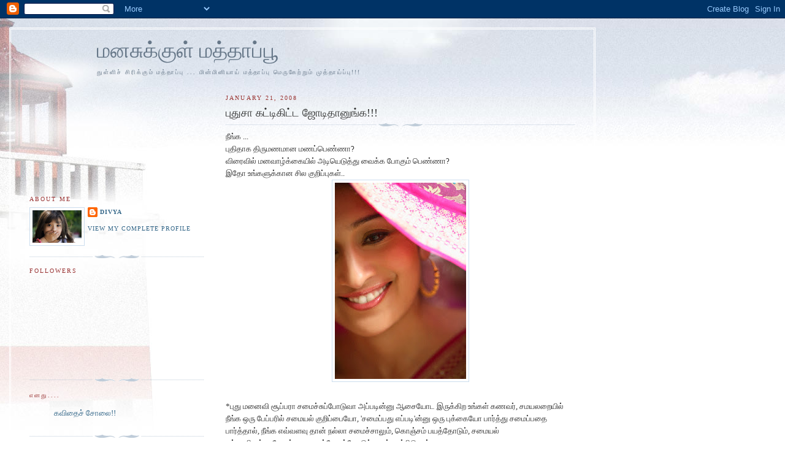

--- FILE ---
content_type: text/html; charset=UTF-8
request_url: https://manasukulmaththaapu.blogspot.com/2008/01/blog-post_21.html?showComment=1201037100000
body_size: 30241
content:
<!DOCTYPE html>
<html dir='ltr' xmlns='http://www.w3.org/1999/xhtml' xmlns:b='http://www.google.com/2005/gml/b' xmlns:data='http://www.google.com/2005/gml/data' xmlns:expr='http://www.google.com/2005/gml/expr'>
<head>
<link href='https://www.blogger.com/static/v1/widgets/55013136-widget_css_bundle.css' rel='stylesheet' type='text/css'/>
<meta content='text/html; charset=UTF-8' http-equiv='Content-Type'/>
<meta content='blogger' name='generator'/>
<link href='https://manasukulmaththaapu.blogspot.com/favicon.ico' rel='icon' type='image/x-icon'/>
<link href='http://manasukulmaththaapu.blogspot.com/2008/01/blog-post_21.html' rel='canonical'/>
<link rel="alternate" type="application/atom+xml" title="மனச&#3009;க&#3021;க&#3009;ள&#3021; மத&#3021;த&#3006;ப&#3021;ப&#3010; - Atom" href="https://manasukulmaththaapu.blogspot.com/feeds/posts/default" />
<link rel="alternate" type="application/rss+xml" title="மனச&#3009;க&#3021;க&#3009;ள&#3021; மத&#3021;த&#3006;ப&#3021;ப&#3010; - RSS" href="https://manasukulmaththaapu.blogspot.com/feeds/posts/default?alt=rss" />
<link rel="service.post" type="application/atom+xml" title="மனச&#3009;க&#3021;க&#3009;ள&#3021; மத&#3021;த&#3006;ப&#3021;ப&#3010; - Atom" href="https://www.blogger.com/feeds/37244460/posts/default" />

<link rel="alternate" type="application/atom+xml" title="மனச&#3009;க&#3021;க&#3009;ள&#3021; மத&#3021;த&#3006;ப&#3021;ப&#3010; - Atom" href="https://manasukulmaththaapu.blogspot.com/feeds/5051243102455083638/comments/default" />
<!--Can't find substitution for tag [blog.ieCssRetrofitLinks]-->
<link href='https://blogger.googleusercontent.com/img/b/R29vZ2xl/AVvXsEj5K1J3vUTl93OINRuQDDekBbiqsjXcs7ls-VkmSZNdCRtVj2HUbFWhdtZfz6KBUaJkEx28f0glJ1lelxi4FzPOC-oDiZSa6EIIKcjeDtsNzFF0Y_QmRgzpHVA-oTfErF2kIjA7/s320/42-17441695.jpg' rel='image_src'/>
<meta content='http://manasukulmaththaapu.blogspot.com/2008/01/blog-post_21.html' property='og:url'/>
<meta content='புதுசா கட்டிகிட்ட ஜோடிதானுங்க!!!' property='og:title'/>
<meta content='நீங்க ... புதிதாக திருமணமான மணப்பெண்ணா? விரைவில் மனவாழ்க்கையில் அடியெடுத்து வைக்க போகும் பெண்ணா? இதோ உங்களுக்கான சில குறிப்புகள்.. *புது மனை...' property='og:description'/>
<meta content='https://blogger.googleusercontent.com/img/b/R29vZ2xl/AVvXsEj5K1J3vUTl93OINRuQDDekBbiqsjXcs7ls-VkmSZNdCRtVj2HUbFWhdtZfz6KBUaJkEx28f0glJ1lelxi4FzPOC-oDiZSa6EIIKcjeDtsNzFF0Y_QmRgzpHVA-oTfErF2kIjA7/w1200-h630-p-k-no-nu/42-17441695.jpg' property='og:image'/>
<title>மனச&#3009;க&#3021;க&#3009;ள&#3021; மத&#3021;த&#3006;ப&#3021;ப&#3010;: ப&#3009;த&#3009;ச&#3006; கட&#3021;ட&#3007;க&#3007;ட&#3021;ட ஜ&#3019;ட&#3007;த&#3006;ன&#3009;ங&#3021;க!!!</title>
<style id='page-skin-1' type='text/css'><!--
/*
-----------------------------------------------
Blogger Template Style
Name:     Harbor
Date:     24 Feb 2004
Updated by: Blogger Team
----------------------------------------------- */
body {
background:#fff url("https://resources.blogblog.com/blogblog/data/harbor/rocks_left.jpg") no-repeat right bottom;
background-attachment:fixed;
margin:0;
padding:0;
font:x-small Georgia, Serif;
color:#333333;
font-size/* */:/**/small;
font-size: /**/small;
}
/* Commented Backslash Hack hides rule from IE5-Mac \*/
body {background-attachment:scroll;}
/* End IE5-Mac hack */
a:link {
color:#336688;
text-decoration:none;
}
a:visited {
color:#764;
text-decoration:none;
}
a:hover {
color:#993333;
text-decoration:underline;
}
a img {
border-width:0;
}
/* Page Structure
----------------------------------------------- */
#wrap {
background:url("https://resources.blogblog.com/blogblog/data/harbor/sky_left.jpg") repeat-x;
min-width:740px;
margin:0;
padding:0;
text-align:left;
font: normal normal 100% Georgia,Serif;
}
#wrap2 {
background:url("https://resources.blogblog.com/blogblog/data/harbor/lighthouse_left.jpg") no-repeat left  0px;
}
#wrap3 {
background:url("https://resources.blogblog.com/blogblog/data/harbor/cloud_left.jpg") no-repeat right 75px;
}
#wrap4 {
background:url("https://resources.blogblog.com/blogblog/data/harbor/center_cloud_left.jpg") no-repeat 50% 0px;
padding:15px;
width:100%;
width/* */:/**/auto;
width: /**/auto;
}
#outer-wrapper {
max-width:890px;
padding: 0 30px 50px;
width:100%;
width/* */:/**/auto;
width: /**/auto;
}
html>body #outer-wrapper {
border:3px double #fff;
}
#main-wrapper {
width:64%;
float:right;
word-wrap: break-word; /* fix for long text breaking sidebar float in IE */
overflow: hidden;     /* fix for long non-text content breaking IE sidebar float */
}
#main {
margin:0;
padding:0;
}
#sidebar-wrapper {
width:32%;
float:left;
word-wrap: break-word; /* fix for long text breaking sidebar float in IE */
overflow: hidden;     /* fix for long non-text content breaking IE sidebar float */
}
#sidebar {
margin:0;
padding-top: 170px;
}
/** Page structure tweaks for layout editor wireframe */
body#layout #outer-wrapper,
body#layout #sidebar,
body#layout #wrap4,
body#layout #header {
margin-top: 0;
margin-bottom: 0;
padding: 0;
}
body#layout #sidebar-wrapper {
width: 180px;
margin-left: 0;
}
body#layout #wrap4, body#layout #outer-wrapper {
width: 650px;
}
/* Header
----------------------------------------------- */
#header {
padding-top:15px;
padding-right:0;
padding-bottom:10px;
padding-left:110px;
position: relative;
}
.Header h1 {
margin:0 0 .25em;
color:#667788;
font: normal normal 270% Georgia, Serif;
}
.Header h1 a {
color:#667788;
text-decoration:none;
}
.Header .description {
margin:0;
max-width:700px;
line-height:1.8em;
text-transform:uppercase;
letter-spacing:.2em;
color:#667788;
font: normal normal 75% Georgia, Serif;
}
/* Headings
----------------------------------------------- */
h2 {
margin:1.5em 0 .75em;
line-height: 1.4em;
font: normal normal 78% Georgia, Serif;
text-transform:uppercase;
letter-spacing:.2em;
color:#993333;
}
/* Posts
----------------------------------------------- */
h2.date-header {
margin:2em 0 .5em;
color: #993333;
font: normal normal 78% Georgia, Serif;
}
.post {
margin:.5em 0 1.5em;
}
.post h3 {
margin:.25em 0 0;
padding:0 0 4px;
font-size:140%;
font-weight:normal;
line-height:1.4em;
}
.post h3 a, .post h3 strong {
background:url("https://resources.blogblog.com/blogblog/data/harbor/icon_lighthouse.gif") no-repeat left .15em;
display:block;
padding-left:20px;
text-decoration:none;
color:#336688;
font-weight:normal;
}
.post h3 strong {
background-image:url("https://resources.blogblog.com/blogblog/data/harbor/icon_lighthouse2.gif");
color:#000;
}
.post h3 a:hover {
color:#993333;
}
.post-body {
background:url("https://resources.blogblog.com/blogblog/data/harbor/divider.gif") no-repeat center top;
padding-top:12px;
margin:0 0 .75em;
line-height:1.6em;
}
.post-body blockquote {
line-height:1.3em;
}
.post-footer {
color:#999;
text-transform:uppercase;
letter-spacing:.1em;
font-size: 78%;
line-height: 1.4em;
}
.comment-link {
margin-left:.4em;
}
.post-footer .post-timestamp,
.post-footer .post-author {
color:#666;
}
.comment-link strong {
font-size:130%;
}
.comment-link {
margin-left:.4em;
}
.post img, table.tr-caption-container {
padding:4px;
border:1px solid #cde;
}
.tr-caption-container img {
border: none;
padding: 0;
}
/* Comments
----------------------------------------------- */
#comments {
background:url("https://resources.blogblog.com/blogblog/data/harbor/divider.gif") no-repeat center top;
padding:15px 0 0;
}
#comments h4 {
margin:1em 0;
font-weight: bold;
line-height: 1.6em;
text-transform:uppercase;
letter-spacing:.2em;
color: #993333;
font: bold 78% Georgia Serif;
}
#comments h4 strong {
font-size:130%;
}
#comments-block {
margin:1em 0 1.5em;
line-height:1.4em;
}
#comments-block dt {
margin:.5em 0;
}
#comments-block dd {
margin:.25em 20px 0;
}
#comments-block dd.comment-timestamp {
margin:-.25em 20px 1.5em;
line-height: 1.4em;
text-transform:uppercase;
letter-spacing:.1em;
}
#comments-block dd p {
margin:0 0 .75em;
}
.deleted-comment {
font-style:italic;
color:gray;
}
.feed-links {
clear: both;
line-height: 2.5em;
}
#blog-pager-newer-link {
float: left;
}
#blog-pager-older-link {
float: right;
}
#blog-pager {
text-align: center;
}
.comment-footer {
font: 78%/1.4em Georgia , Serif;
}
/* Sidebar Content
----------------------------------------------- */
.sidebar .widget, .main .widget {
background:url("https://resources.blogblog.com/blogblog/data/harbor/divider.gif") no-repeat center bottom;
margin:0 0 15px;
padding:0 0 15px;
}
.main .Blog {
background-image: none;
}
.sidebar ul {
list-style:none;
margin-left: 0;
}
.sidebar li {
margin:0;
padding-top:0;
padding-right:0;
padding-bottom:.25em;
padding-left:15px;
text-indent:-15px;
line-height:1.5em;
}
.sidebar p {
color:#666;
line-height:1.5em;
}
/* Profile
----------------------------------------------- */
.profile-datablock {
margin:.5em 0 .5em;
}
.profile-data {
margin:0;
font: normal normal 78% Georgia, Serif;
font-weight: bold;
line-height: 1.6em;
text-transform:uppercase;
letter-spacing:.1em;
}
.profile-img {
float: left;
margin-top: 0;
margin-right: 5px;
margin-bottom: 5px;
margin-left: 0;
padding: 4px;
border: 1px solid #cde;
}
.profile-textblock {
margin:.5em 0 .5em;
}
.profile-link {
font:78%/1.4em Georgia,Serif;
text-transform:uppercase;
letter-spacing:.1em;
}
/* Footer
----------------------------------------------- */
#footer-wrapper {
clear:both;
padding-top:15px;
padding-right:30px;
padding-bottom:0;
padding-left:50px;
text-align: center;
}
#footer .widget {
background:url("https://resources.blogblog.com/blogblog/data/harbor/divider.gif") no-repeat center top;
margin:0;
padding-top:15px;
line-height: 1.6em;
text-transform:uppercase;
letter-spacing:.1em;
}

--></style>
<!-- thamizmanam.com toolbar code Part 1, starts. Pathivu toolbar (c)2005 thamizmanam.com -->
<script language="javascript" src="//services.thamizmanam.com/jscript.php" type="text/javascript">
</script>
<!-- thamizmanam.com toolbar code Part 1, ends. Pathivu toolbar (c)2005 thamizmanam.com -->
<script>
function to_unicode(stg)
{
ostg = "";
i = 0;
while(i < stg.length)
{
if(stg.charCodeAt(i) == 224)
{
if(stg.charCodeAt(i+1) == 38)
{
secondchar = (stg.charCodeAt(i+3)-48)*100 + (stg.charCodeAt(i+4)-48)*10 + (stg.charCodeAt(i+5)-48);
if(stg.charCodeAt(i+7) == 38)
{
mainchar = (stg.charCodeAt(i+9)-48)*100 + (stg.charCodeAt(i+10)-48)*10 + (stg.charCodeAt(i+11)-48);
i += 13;
}
else
{
mainchar = stg.charCodeAt(i+7);
i += 8;
}
}
else
{
secondchar = stg.charCodeAt(i+1);
if(stg.charCodeAt(i+2) == 38)
{
mainchar = (stg.charCodeAt(i+4)-48)*100 + (stg.charCodeAt(i+5)-48)*10 + (stg.charCodeAt(i+6)-48);
i += 8;
}
else
{
mainchar = stg.charCodeAt(i+2);
i += 3;
}
}
mainchar += 2816;
if (secondchar == 175)
mainchar += 64;
ostg += String.fromCharCode(mainchar);
}
else
{
ostg += String.fromCharCode(stg.charCodeAt(i));
i++;
}
}
return ostg;
}
</script>
<link href='https://www.blogger.com/dyn-css/authorization.css?targetBlogID=37244460&amp;zx=3d548b40-1878-40f7-9dd5-6e65ec2569ed' media='none' onload='if(media!=&#39;all&#39;)media=&#39;all&#39;' rel='stylesheet'/><noscript><link href='https://www.blogger.com/dyn-css/authorization.css?targetBlogID=37244460&amp;zx=3d548b40-1878-40f7-9dd5-6e65ec2569ed' rel='stylesheet'/></noscript>
<meta name='google-adsense-platform-account' content='ca-host-pub-1556223355139109'/>
<meta name='google-adsense-platform-domain' content='blogspot.com'/>

</head>
<body>
<div class='navbar section' id='navbar'><div class='widget Navbar' data-version='1' id='Navbar1'><script type="text/javascript">
    function setAttributeOnload(object, attribute, val) {
      if(window.addEventListener) {
        window.addEventListener('load',
          function(){ object[attribute] = val; }, false);
      } else {
        window.attachEvent('onload', function(){ object[attribute] = val; });
      }
    }
  </script>
<div id="navbar-iframe-container"></div>
<script type="text/javascript" src="https://apis.google.com/js/platform.js"></script>
<script type="text/javascript">
      gapi.load("gapi.iframes:gapi.iframes.style.bubble", function() {
        if (gapi.iframes && gapi.iframes.getContext) {
          gapi.iframes.getContext().openChild({
              url: 'https://www.blogger.com/navbar/37244460?po\x3d5051243102455083638\x26origin\x3dhttps://manasukulmaththaapu.blogspot.com',
              where: document.getElementById("navbar-iframe-container"),
              id: "navbar-iframe"
          });
        }
      });
    </script><script type="text/javascript">
(function() {
var script = document.createElement('script');
script.type = 'text/javascript';
script.src = '//pagead2.googlesyndication.com/pagead/js/google_top_exp.js';
var head = document.getElementsByTagName('head')[0];
if (head) {
head.appendChild(script);
}})();
</script>
</div></div>
<div id='wrap'><div id='wrap2'><div id='wrap3'><div id='wrap4'>
<div id='outer-wrapper'>
<div class='header section' id='header'><div class='widget Header' data-version='1' id='Header1'>
<div id='header-inner'>
<div class='titlewrapper'>
<h1 class='title'>
<a href='https://manasukulmaththaapu.blogspot.com/'>
மனச&#3009;க&#3021;க&#3009;ள&#3021; மத&#3021;த&#3006;ப&#3021;ப&#3010;
</a>
</h1>
</div>
<div class='descriptionwrapper'>
<p class='description'><span>த&#3009;ள&#3021;ள&#3007;ச&#3021; ச&#3007;ர&#3007;க&#3021;க&#3009;ம&#3021; மத&#3021;த&#3006;ப&#3021;ப&#3009; ... ம&#3007;ன&#3021;ம&#3007;ன&#3007;ய&#3006;ய&#3021; மத&#3021;த&#3006;ப&#3021;ப&#3009; ம&#3014;ர&#3009;க&#3015;ற&#3021;ற&#3009;ம&#3021; ம&#3009;த&#3021;த&#3006;ய&#3021;ப&#3021;ப&#3009;!!!</span></p>
</div>
</div>
</div></div>
<div id='crosscol-wrapper' style='text-align:center'>
<div class='crosscol no-items section' id='crosscol'></div>
</div>
<div id='main-wrapper'>
<div class='main section' id='main'><div class='widget Blog' data-version='1' id='Blog1'>
<div class='blog-posts hfeed'>
<!--Can't find substitution for tag [adStart]-->
<h2 class='date-header'>January 21, 2008</h2>
<script language="javascript" src="//services.thamizmanam.com/toolbar.php?date=Monday,+January+21,+2008&amp;posturl=https://manasukulmaththaapu.blogspot.com/2008/01/blog-post_21.html&amp;cmt=73&amp;blogurl=https://manasukulmaththaapu.blogspot.com/&amp;photo" type="text/javascript">
</script>
<div class='post hentry uncustomized-post-template' itemprop='blogPost' itemscope='itemscope' itemtype='http://schema.org/BlogPosting'>
<meta content='https://blogger.googleusercontent.com/img/b/R29vZ2xl/AVvXsEj5K1J3vUTl93OINRuQDDekBbiqsjXcs7ls-VkmSZNdCRtVj2HUbFWhdtZfz6KBUaJkEx28f0glJ1lelxi4FzPOC-oDiZSa6EIIKcjeDtsNzFF0Y_QmRgzpHVA-oTfErF2kIjA7/s320/42-17441695.jpg' itemprop='image_url'/>
<meta content='37244460' itemprop='blogId'/>
<meta content='5051243102455083638' itemprop='postId'/>
<a name='5051243102455083638'></a>
<h3 class='post-title entry-title' itemprop='name'>
ப&#3009;த&#3009;ச&#3006; கட&#3021;ட&#3007;க&#3007;ட&#3021;ட ஜ&#3019;ட&#3007;த&#3006;ன&#3009;ங&#3021;க!!!
</h3>
<div class='post-header'>
<div class='post-header-line-1'></div>
</div>
<div class='post-body entry-content' id='post-body-5051243102455083638' itemprop='description articleBody'>
ந&#3008;ங&#3021;க ...<br />ப&#3009;த&#3007;த&#3006;க த&#3007;ர&#3009;மணம&#3006;ன மணப&#3021;ப&#3014;ண&#3021;ண&#3006;?<br />வ&#3007;ர&#3016;வ&#3007;ல&#3021; மனவ&#3006;ழ&#3021;க&#3021;க&#3016;ய&#3007;ல&#3021; அட&#3007;ய&#3014;ட&#3009;த&#3021;த&#3009; வ&#3016;க&#3021;க ப&#3019;க&#3009;ம&#3021; ப&#3014;ண&#3021;ண&#3006;?<br />இத&#3019; உங&#3021;கள&#3009;க&#3021;க&#3006;ன ச&#3007;ல க&#3009;ற&#3007;ப&#3021;ப&#3009;கள&#3021;..<br /><a href="https://blogger.googleusercontent.com/img/b/R29vZ2xl/AVvXsEj5K1J3vUTl93OINRuQDDekBbiqsjXcs7ls-VkmSZNdCRtVj2HUbFWhdtZfz6KBUaJkEx28f0glJ1lelxi4FzPOC-oDiZSa6EIIKcjeDtsNzFF0Y_QmRgzpHVA-oTfErF2kIjA7/s1600-h/42-17441695.jpg"><img alt="" border="0" id="BLOGGER_PHOTO_ID_5158351793034304994" src="https://blogger.googleusercontent.com/img/b/R29vZ2xl/AVvXsEj5K1J3vUTl93OINRuQDDekBbiqsjXcs7ls-VkmSZNdCRtVj2HUbFWhdtZfz6KBUaJkEx28f0glJ1lelxi4FzPOC-oDiZSa6EIIKcjeDtsNzFF0Y_QmRgzpHVA-oTfErF2kIjA7/s320/42-17441695.jpg" style="DISPLAY: block; MARGIN: 0px auto 10px; CURSOR: hand; TEXT-ALIGN: center" /></a><br />*ப&#3009;த&#3009; மன&#3016;வ&#3007; ச&#3010;ப&#3021;பர&#3006; சம&#3016;ச&#3021;ச&#3009;ப&#3021;ப&#3019;ட&#3009;வ&#3006; அப&#3021;பட&#3007;ன&#3021;ன&#3009; ஆச&#3016;ய&#3019;ட இர&#3009;க&#3021;க&#3007;ற உங&#3021;கள&#3021; கணவர&#3021;, சமயலற&#3016;ய&#3007;ல&#3021; ந&#3008;ங&#3021;க ஒர&#3009; ப&#3015;ப&#3021;பர&#3007;ல&#3021; சம&#3016;யல&#3021; க&#3009;ற&#3007;ப&#3021;ப&#3016;ய&#3019;, 'சம&#3016;ப&#3021;பத&#3009; எப&#3021;பட&#3007;'ன&#3021;ன&#3009; ஒர&#3009; ப&#3009;க&#3021;க&#3016;ய&#3019; ப&#3006;ர&#3021;த&#3021;த&#3009; சம&#3016;ப&#3021;பத&#3016; ப&#3006;ர&#3021;த&#3021;த&#3006;ல&#3021;, ந&#3008;ங&#3021;க எவ&#3021;வளவ&#3009; த&#3006;ன&#3021; நல&#3021;ல&#3006; சம&#3016;ச&#3021;ச&#3006;ல&#3009;ம&#3021;, க&#3018;ஞ&#3021;சம&#3021; பயத&#3021;த&#3019;ட&#3009;ம&#3021;, சம&#3016;யல&#3021; நல&#3021;ல&#3006;ய&#3007;ர&#3009;க&#3021;க&#3006;த&#3019;ன&#3021;ன&#3009; ஒர&#3009; சந&#3021;த&#3015;கத&#3021;த&#3019;ட&#3009;ம&#3021; த&#3006;ன&#3021; ச&#3006;ப&#3021;ப&#3007;ட&#3009;வ&#3006;ர&#3021;.<br /><a href="https://blogger.googleusercontent.com/img/b/R29vZ2xl/AVvXsEiY23bysk7gavRgE68m8_yi4OxyHIY2q9r4RyMejwEguJwxRoiWS3c0rkmcOXfz2cD8XJRUsUnSRJB6ovS5fuM85sangTCvtoAbGVpL_0ZTwWNACkAPA54hsl-Iz8COtFwbdM15/s1600-h/kettimelam-1.jpg"><img alt="" border="0" id="BLOGGER_PHOTO_ID_5158126517704662466" src="https://blogger.googleusercontent.com/img/b/R29vZ2xl/AVvXsEiY23bysk7gavRgE68m8_yi4OxyHIY2q9r4RyMejwEguJwxRoiWS3c0rkmcOXfz2cD8XJRUsUnSRJB6ovS5fuM85sangTCvtoAbGVpL_0ZTwWNACkAPA54hsl-Iz8COtFwbdM15/s320/kettimelam-1.jpg" style="DISPLAY: block; MARGIN: 0px auto 10px; CURSOR: hand; TEXT-ALIGN: center" /></a><br />அதன&#3006;ல&#3021;, என&#3021;ன சம&#3016;யல&#3021; ச&#3014;ய&#3021;த&#3006;ல&#3009;ம&#3021; ம&#3009;தல&#3007;ல&#3015;ய&#3015; சம&#3016;யல&#3021; க&#3009;ற&#3007;ப&#3021;ப&#3016; மனப&#3021;ப&#3006;டம&#3021; ச&#3014;ய&#3021;த&#3009;ட&#3009;ங&#3021;க.<br />உத&#3006;ரணத&#3021;த&#3007;ற&#3021;க&#3021;க&#3009;, ச&#3006;ம&#3021;ப&#3006;ர&#3021; ச&#3014;ய&#3021;யன&#3009;ம&#3021;ன&#3006;, அத&#3007;ன&#3021; சம&#3016;யல&#3021; க&#3009;ற&#3007;ப&#3021;ப&#3009; ஒர&#3009; பத&#3021;த&#3009; வர&#3007;கள&#3021; த&#3006;ன&#3021; இர&#3009;க&#3021;க&#3009;ம&#3021;, இத&#3009; மனப&#3021;ப&#3006;டம&#3021;ச&#3014;ய&#3021;ய ம&#3009;ட&#3007;ய&#3006;த&#3006;?<br />[க&#3006;ல&#3015;ஜ&#3021;ல, ஸ&#3021;க&#3010;ல&#3021;ல எல&#3021;ல&#3006;ம&#3021; ப&#3006;டம&#3021; ப&#3009;ர&#3007;ஞ&#3021;ச&#3006;ப&#3021; ப&#3006;ட&#3007;ச&#3021;ச&#3019;ம&#3021;, ம&#3006;ங&#3021;க&#3009; ம&#3006;ங&#3021;க&#3009;ன&#3021;ன&#3009; மனனம&#3021; ச&#3014;ய&#3021;த&#3007;ட&#3021;ட&#3009; எக&#3021;ஸ&#3006;ம&#3021; ப&#3015;ப&#3021;பர&#3021;ல க&#3018;ட&#3021;ட&#3007;ட&#3021;ட&#3009;, ப&#3006;ஸ&#3021; ஆக&#3007;டல&#3007;ய&#3006; - அத&#3009; ம&#3006;த&#3007;ர&#3007;த&#3006;ன&#3021;]<br />சம&#3016;யல&#3021; உங&#3021;கள&#3009;க&#3021;க&#3009; அத&#3021;த&#3009;ப&#3021;ப&#3007;ட&#3007;ன&#3021;ன&#3009; ஆக&#3021;ட&#3021; வ&#3007;டன&#3009;ம&#3021;ன&#3006; இப&#3021;பட&#3007; மனப&#3021;ப&#3006;டம&#3021; ச&#3014;ய&#3021;த&#3009;ட&#3021;ட&#3009; சம&#3016;யலற&#3016;ய&#3007;ல&#3021; கலக&#3021;க&#3009;ங&#3021;க.<br />உங&#3021;கள&#3021; கணவர&#3009;ம&#3021;," எவ&#3021;வளவ&#3009; ச&#3009;ற&#3009;ச&#3009;ற&#3009;ப&#3021;ப&#3006; சம&#3016;யல&#3021; ப&#3009;க&#3021; எத&#3009;வ&#3009;ம&#3021; ப&#3006;ர&#3021;க&#3021;க&#3006;ம சம&#3016;க&#3021;க&#3007;ற&#3006;, நல&#3021;ல&#3006; சம&#3016;ப&#3021;ப&#3006; ப&#3019;ல&#3007;ர&#3009;க&#3021;க&#3009;" அப&#3021;பட&#3007;ன&#3021;ன&#3009; ந&#3007;ன&#3016;ச&#3021;ச&#3009;ட&#3021;ட&#3015; ச&#3006;ப&#3021;ப&#3007;ட உட&#3021;க&#3006;ர&#3009;வ&#3006;ர&#3009;. அப&#3021;ப&#3019; உங&#3021;க சம&#3016;யல&#3021; ச&#3018;தப&#3021;பல&#3006; இர&#3009;ந&#3021;த&#3006;ல&#3009;ம&#3021; ர&#3018;ம&#3021;ப ப&#3006;த&#3007;க&#3021;க&#3006;த&#3009;.<br />அப&#3021;பட&#3007;ய&#3015; க&#3018;ஞ&#3021;சம&#3021; ப&#3009;ள&#3007; , உப&#3021;ப&#3009;, க&#3006;ரம&#3021; ஏத&#3006;வத&#3009; க&#3009;ற&#3016; ச&#3018;ன&#3021;ன&#3006;, " ஸ&#3006;ர&#3007;ங&#3021;க, 'எப&#3021;பவ&#3009;ம&#3015;' இந&#3021;த ச&#3006;ம&#3021;ப&#3006;ர&#3021;ல உப&#3021;ப&#3009; மட&#3021;ட&#3009;ம&#3021; எனக&#3021;க&#3009; தகர&#3006;ர&#3006;வ&#3015; இர&#3009;க&#3021;க&#3009;" அப&#3021;பட&#3007;ன&#3021;ன&#3009; 'எப&#3021;பவ&#3009;ம&#3015;'ன&#3021;ற வ&#3006;ர&#3021;த&#3021;த&#3016;ய&#3016; க&#3018;ஞ&#3021;சம&#3021; அழ&#3009;த&#3021;த&#3007; ச&#3018;ன&#3021;ன&#3006;, அட&#3007;க&#3021;கட&#3007; ச&#3006;ம&#3021;ப&#3006;ர&#3021; வ&#3016;ச&#3021;சவத&#3006;ன&#3021; க&#3018;ஞ&#3021;சம&#3021; உப&#3021;ப&#3009; ஜ&#3006;ஸ&#3021;த&#3007;ய&#3006;ய&#3021; ப&#3019;ச&#3021;ச&#3009;ன&#3021;ன&#3009; கண&#3021;ட&#3009;க&#3021;கம&#3006;ட&#3021;ட&#3006;ர&#3021;.<br /><br />*உங&#3021;கள&#3021; கணவர&#3009;க&#3021;க&#3009; ஸ&#3021;ப&#3019;ர&#3021;ட&#3021;ஸ&#3007;ல&#3021; அத&#3007;க ஈட&#3009;ப&#3006;ட&#3009; இர&#3009;ந&#3021;த&#3006;ல&#3021;, ந&#3008;ங&#3021;கள&#3009;ம&#3021; அவர&#3021; வ&#3007;ர&#3009;ம&#3021;ப&#3009;ம&#3021; வ&#3007;ள&#3016;ய&#3006;ட&#3021;ட&#3016; பற&#3021;ற&#3007; க&#3018;ஞ&#3021;சம&#3021; த&#3014;ர&#3007;ந&#3021;த&#3009; வ&#3016;த&#3021;த&#3009;க&#3021;க&#3018;ள&#3021;ள&#3009;ங&#3021;கள&#3021;. இல&#3021;ல&#3008;ன&#3006; அவர&#3019;ட வ&#3007;ர&#3009;ப&#3021;பம&#3006;ன ஸ&#3021;ப&#3019;ர&#3021;ட&#3021;ஸ&#3021; பத&#3021;த&#3007; அவர&#3009; உங&#3021;கக&#3007;ட&#3021;ட ப&#3015;ச&#3007;ன&#3006;, 'ப&#3015;'ன&#3021;ன&#3009; ந&#3008;ங&#3021;க ம&#3009;ழ&#3007;ச&#3021;ச&#3009;க&#3021;க&#3007;ட&#3021;ட&#3009; இர&#3009;க&#3021;கன&#3009;ம&#3021;. க&#3018;ஞ&#3021;சம&#3021; அத&#3009; பத&#3021;த&#3007; த&#3014;ர&#3007;ஞ&#3021;ச&#3009; வ&#3016;ச&#3021;ச&#3009;க&#3021;க&#3007;ட&#3021;ட&#3006; 'நல&#3021;ல&#3006;' த&#3014;ர&#3007;ஞ&#3021;ச ம&#3006;த&#3007;ர&#3007; ஆக&#3021;ட&#3021; வ&#3007;ட&#3021;ட&#3009;க&#3021;க வசத&#3007;ய&#3006;ய&#3007;ர&#3009;க&#3021;க&#3009;ம&#3021;.<br /><br />*கணவன&#3009;க&#3021;க&#3009; எத&#3009; ப&#3007;ட&#3007;க&#3021;க&#3009;ம&#3021;, அவர&#3009;ட&#3016;ய ஆழ&#3021;ந&#3021;த வ&#3007;ர&#3009;ப&#3021;பம&#3021; என&#3021;ன? எத&#3016; ச&#3014;ய&#3021;த&#3006;ல&#3021; அவர&#3021; மக&#3007;ழ&#3021;ச&#3021;ச&#3007;யட&#3016;வ&#3006;ர&#3021; என&#3021;ற&#3014;ல&#3021;ல&#3006;ம&#3021; மட&#3021;ட&#3009;ம&#3021; த&#3014;ர&#3007;ந&#3021;த&#3009; வ&#3016;த&#3021;த&#3007;ர&#3009;ப&#3021;பத&#3009; ப&#3019;த&#3006;த&#3009;.<br />அவர&#3009;க&#3021;க&#3009; எத&#3009; ப&#3007;ட&#3007;க&#3021;க&#3006;த&#3009;, எந&#3021;த ம&#3006;த&#3007;ர&#3007; வ&#3007;ஷய&#3021;ங&#3021;கள&#3016; வ&#3014;ற&#3009;க&#3021;க&#3007;ற&#3006;ர&#3021;, எத&#3016; ச&#3014;ய&#3021;ய&#3009;ம&#3021; ப&#3019;த&#3009; அவர&#3009;ட&#3016;ய மக&#3007;ழ&#3021;ச&#3021;ச&#3007; க&#3009;ற&#3016;க&#3007;றத&#3009; என&#3021;ற வ&#3007;ஷயம&#3021;த&#3006;ன&#3021; ஒர&#3009; மன&#3016;வ&#3007; ம&#3009;க&#3021;க&#3007;யம&#3006;க த&#3014;ர&#3007;ந&#3021;த&#3009; வ&#3016;த&#3021;த&#3007;ர&#3009;க&#3021;க வ&#3015;ண&#3021;ட&#3009;ம&#3021;.<br /><a href="https://blogger.googleusercontent.com/img/b/R29vZ2xl/AVvXsEhO1wplgeiIZnmHOnvw3nk7OdMvU3qUH9yYrqbimNVhYIQuvP4TjWWRhAJD4Kh-VdcaFwmrV2jGCNsQDBO2t0tC9ctBe_IADr0axKuXhTUg044o2aKFf2c-hbqSM-2tCBRbd2aF/s1600-h/justmarried.jpg"><img alt="" border="0" id="BLOGGER_PHOTO_ID_5158126968676228562" src="https://blogger.googleusercontent.com/img/b/R29vZ2xl/AVvXsEhO1wplgeiIZnmHOnvw3nk7OdMvU3qUH9yYrqbimNVhYIQuvP4TjWWRhAJD4Kh-VdcaFwmrV2jGCNsQDBO2t0tC9ctBe_IADr0axKuXhTUg044o2aKFf2c-hbqSM-2tCBRbd2aF/s320/justmarried.jpg" style="DISPLAY: block; MARGIN: 0px auto 10px; CURSOR: hand; TEXT-ALIGN: center" /></a><br />*த&#3007;ர&#3009;மணம&#3021; ஆனவ&#3009;டன&#3015;, உங&#3021;கள&#3021; கணவர&#3021; தன&#3021; நண&#3021;பர&#3021;கள&#3016; வ&#3007;ட&#3021;ட&#3009; ம&#3009;ழ&#3009;வத&#3009;ம&#3006;ய&#3021; ப&#3007;ர&#3007;ந&#3021;த&#3009;வ&#3007;ட வ&#3015;ண&#3021;ட&#3009;ம&#3021; என&#3021; எத&#3007;ர&#3021;ப&#3006;ர&#3021;க&#3021;கக&#3021; க&#3010;ட&#3006;த&#3009;. ப&#3015;ச&#3021;ச&#3009;லர&#3021; ல&#3016;ஃப&#3007;ல&#3007;ர&#3009;ந&#3021;த&#3009; அவர&#3021; மனந&#3007;ல&#3016; ப&#3009;த&#3007;ய த&#3007;ர&#3009;மண பந&#3021;தத&#3007;ற&#3021;க&#3021;க&#3009; வர க&#3018;ஞ&#3021;சம&#3021; அவக&#3006;சம&#3021; க&#3018;ட&#3009;ங&#3021;கள&#3021;.<br />அவர&#3009;ட&#3016;ய நண&#3021;பர&#3021;கள&#3016; பற&#3021;ற&#3007; அவர&#3021; உங&#3021;கள&#3007;டம&#3021; ப&#3015;ச&#3007;ன&#3006;ல&#3021;, அலட&#3021;ச&#3021;ச&#3007;யப&#3021;பட&#3009;த&#3021;த&#3006;மல&#3021; க&#3015;ள&#3009;ங&#3021;கள&#3021;. அவர&#3021; நண&#3021;பர&#3021;கள&#3009;ம&#3021; அவர&#3009;ட&#3016;ய வ&#3006;ழ&#3021;க&#3021;க&#3016;ய&#3007;ன&#3021; ஒர&#3009; பங&#3021;க&#3009;த&#3006;ன&#3021; என&#3021;பத&#3016; ஏற&#3021;ற&#3009;க&#3021;க&#3018;ள&#3021;ள&#3009;ங&#3021;கள&#3021;.<br />இத&#3007;ல&#3021; ந&#3008;ங&#3021;கள&#3021; தன&#3021;னலத&#3021;த&#3009;டன&#3021; நடக&#3021;க ம&#3009;யற&#3021;ச&#3021;ச&#3007;க&#3021;க க&#3010;ட&#3006;த&#3009;, அத&#3015; வ&#3015;ள&#3016;ய&#3007;ல&#3021; உங&#3021;கள&#3021; இடத&#3021;த&#3016;ய&#3009;ம&#3021; வ&#3007;ட&#3021;ட&#3009;தரக&#3021; க&#3010;ட&#3006;த&#3009;.<br /><br />*உங&#3021;கள&#3009;டன&#3021; ஷ&#3006;ப&#3021;ப&#3007;ங&#3021; ச&#3014;ல&#3021;வதற&#3021;க&#3021;க&#3009; உங&#3021;கள&#3021; கணவர&#3009;க&#3021;க&#3009;ச&#3021; சல&#3007;ப&#3021;ப&#3009; ஏற&#3021;பட&#3009;க&#3007;ன&#3021;றத&#3014;ன&#3021;ற&#3006;ல&#3021;, உங&#3021;கள&#3021; த&#3019;ழ&#3007;கள&#3009;டன&#3021; ஷ&#3006;ப&#3021;ப&#3007;ங&#3021; ச&#3014;ன&#3021;ற&#3009; ந&#3008;ங&#3021;கள&#3015; உங&#3021;கள&#3009;க&#3021;க&#3009;த&#3021; த&#3015;வ&#3016;ய&#3006;னத&#3016; வ&#3006;ங&#3021;க&#3007;க&#3021;க&#3018;ள&#3021;ள பழக&#3007;க&#3021;க&#3018;ள&#3021;ள&#3009;ங&#3021;கள&#3021;.<br />ஷ&#3006;ப&#3021;ப&#3007;ங&#3021; ப&#3019;க அவர&#3021; க&#3006;ச&#3009; க&#3018;ட&#3009;த&#3021;த&#3006; ப&#3019;த&#3006;த&#3006;? உங&#3021;க க&#3010;ட வரன&#3009;ம&#3021;ன&#3009; அவச&#3007;யம&#3007;ல&#3021;ல&#3016;ய&#3015;!<br /><br />*ந&#3008;ங&#3021;க ர&#3018;ம&#3021;ப 'ச&#3014;ன&#3021;ட&#3007;ம&#3014;ன&#3021;டல&#3021;' ட&#3016;ப&#3021;ப&#3006;க இர&#3009;ந&#3021;த&#3006;ல&#3021;, உங&#3021;கள&#3016; ம&#3006;ற&#3021;ற&#3007;க&#3021;க&#3018;ள&#3021;ள ம&#3009;யற&#3021;ச&#3021;ச&#3007;ய&#3009;ங&#3021;கள&#3021;, ம&#3009;ட&#3007;யவ&#3007;ல&#3021;ல&#3016;ய&#3014;ன&#3021;ற&#3006;ல&#3021; அதன&#3016; வ&#3014;ள&#3007;க&#3021;க&#3006;ட&#3021;ட&#3007;க&#3021;க&#3018;ள&#3021;ள&#3006;மல&#3006;வத&#3009; இர&#3009;ங&#3021;கள&#3021;.<br />ஏன&#3014;ன&#3021;ற&#3006;ல&#3021;, 'ச&#3014;ன&#3021;ட&#3007;','எம&#3019;ஷனல&#3021;' அழ&#3009;ம&#3010;ஞ&#3021;ச&#3007; மன&#3016;வ&#3007;ய&#3007;ன&#3006;ல&#3021; கணவன&#3007;ன&#3021; மனத&#3016; க&#3018;ள&#3021;ள&#3016;யட&#3007;ப&#3021;பத&#3009; கட&#3007;னம&#3021;.<br />உணர&#3021;வ&#3009;கள&#3016;ய&#3009;ம&#3021;, அழ&#3009;த&#3021;தம&#3006;ன மனந&#3007;ல&#3016;ய&#3016;ய&#3009;ம&#3021; அத&#3007;கம&#3021; வ&#3014;ள&#3007;க&#3021;க&#3006;ட&#3021;ட&#3007;க&#3021; க&#3018;ள&#3021;ள&#3006;தவர&#3021;கள&#3021;[த&#3014;ர&#3007;ய&#3006;தவர&#3021;கள&#3021;] ஆண&#3021;கள&#3021;, அதன&#3006;ல&#3021; ப&#3014;ண&#3021;கள&#3009;ம&#3021; க&#3018;ஞ&#3021;சம&#3021; அடக&#3021;க&#3007; வ&#3006;ச&#3007;த&#3021;த&#3006;ல&#3021; சமந&#3007;ல&#3016; ஏற&#3021;பட வ&#3006;ய&#3021;ப&#3021;ப&#3007;ர&#3009;க&#3021;க&#3007;றத&#3009;.<br /><br />* ச&#3018;ன&#3021;ன ந&#3015;ரத&#3021;த&#3007;ற&#3021;க&#3021;க&#3009; வ&#3008;ட&#3021;ட&#3007;ற&#3021;க&#3021;க&#3009; வந&#3021;த&#3009;, அவர&#3006;ல&#3021; உங&#3021;கள&#3016; வ&#3014;ள&#3007;ய&#3007;ல&#3021; அழ&#3016;த&#3021;த&#3009;ச&#3021;ச&#3014;ல&#3021;ல ம&#3009;ட&#3007;யவ&#3007;ல&#3021;ல&#3016;ய&#3014;ன&#3021;ற&#3006;ல&#3019;, உங&#3021;கள&#3021; ப&#3007;றந&#3021;தந&#3006;ள&#3021; ப&#3019;ன&#3021;ற ம&#3009;க&#3021;க&#3007;யம&#3006;ன த&#3007;னங&#3021;கள&#3016; ந&#3007;ன&#3016;வ&#3007;ல&#3021; வ&#3016;த&#3021;த&#3009;க&#3021;க&#3018;ள&#3021;ள அவர&#3021; தவற&#3007;ன&#3006;ல&#3019;, கத&#3021;த&#3007; ஆர&#3021;ப&#3006;ட&#3021;டம&#3021; பண&#3021;ண&#3006;மல&#3021; அம&#3016;த&#3007;ய&#3006;க ப&#3018;ற&#3009;ம&#3016;ய&#3009;டன&#3021; இர&#3009;ங&#3021;கள&#3021;.<br />ந&#3008;ங&#3021;கள&#3021; சண&#3021;ட&#3016;ப&#3019;ட&#3021;ட&#3009;, அமர&#3021;க&#3021;களம&#3021; பண&#3021;ண&#3007;ன&#3006;ல&#3009;ம&#3021; அவர&#3021;கள&#3021; ந&#3007;ன&#3016;வ&#3006;ற&#3021;றல&#3016; அத&#3007;கர&#3007;ப&#3021;பத&#3009; ச&#3006;த&#3021;த&#3007;யம&#3007;ல&#3021;ல&#3016;.<br />'ஐந&#3021;த&#3007;ல&#3021; வள&#3016;ய&#3006;தத&#3009;, இர&#3009;பத&#3016;ந&#3021;த&#3007;ல&#3021; வள&#3016;ய&#3006;த&#3009;'.<br /><br />வ&#3008;ண&#3021; ம&#3009;யற&#3021;ச&#3021;ச&#3007;ய&#3009;ம&#3021;, ஆர&#3021;ப&#3006;ட&#3021;டங&#3021;கள&#3009;ம&#3021; எதற&#3021;க&#3009; க&#3018;ஞ&#3021;சம&#3021; வ&#3007;ட&#3021;ட&#3009;ப&#3007;ட&#3007;ய&#3009;ங&#3021;கள&#3021;!<br /><br />ச&#3007;ல வ&#3007;ஷயங&#3021;கள&#3016; ஜ&#3008;ரண&#3007;க&#3021;க வ&#3015;ண&#3021;ட&#3009;ம&#3021;, ச&#3007;ல வ&#3007;ஷயங&#3021;கள&#3016; அலட&#3021;ச&#3021;ச&#3007;யப&#3021;பட&#3009;த&#3021;த வ&#3015;ண&#3021;ட&#3009;ம&#3021;!<br /><br />* அவர&#3009;ட&#3016;ய அம&#3021;ம&#3006;வ&#3016; அவர&#3021; ப&#3009;கழ&#3021;ந&#3021;த&#3009;ப&#3021; ப&#3015;ச&#3007;ன&#3006;ல&#3021;, உடன&#3015; ப&#3018;ச&#3009;க&#3021;க&#3009;ன&#3021;ன&#3009; க&#3019;பபட&#3021;ட&#3009; ம&#3010;ஞ&#3021;ச&#3007; த&#3010;க&#3021;க&#3007;க&#3021;க&#3006;த&#3008;ங&#3021;க.<br />உங&#3021;கள&#3021; கணவர&#3007;டம&#3021; அவர&#3009;ட&#3016;ய அம&#3021;ம&#3006;, மற&#3021;ற&#3009;ம&#3021; க&#3009;ட&#3009;ம&#3021;பத&#3021;த&#3006;ர&#3016; அவ&#3021;வப&#3021;ப&#3019;த&#3009; மனத&#3006;ர ப&#3006;ர&#3006;ட&#3021;ட&#3009;ங&#3021;கள&#3021;,<br />ப&#3006;ர&#3006;ட&#3021;ட&#3009;க&#3021;கள&#3009;க&#3021;க&#3009; நட&#3009;வ&#3015; உங&#3021;கள&#3021; ப&#3009;க&#3006;ர&#3021;கள&#3016; த&#3018;ட&#3009;த&#3021;த&#3006;ல&#3021;, த&#3006;க&#3021;கம&#3021; அத&#3007;கம&#3007;ல&#3021;ல&#3006;மல&#3021; எத&#3007;ர&#3021;ப&#3006;ர&#3021;த&#3021;த பலன&#3021; க&#3007;ட&#3016;க&#3021;க வ&#3006;ய&#3021;ப&#3021;ப&#3009;ண&#3021;ட&#3009;.<br /><br />* எல&#3021;ல&#3006;வற&#3021;ற&#3007;ற&#3021;க&#3009;ம&#3021; ம&#3015;ல&#3006;க, ஆய&#3007;ரம&#3021; கனவ&#3009;கள&#3016;ய&#3009;ம&#3021;, கற&#3021;பன&#3016;கள&#3016;ய&#3009;ம&#3021; வளர&#3021;த&#3021;த&#3009;க&#3021; க&#3018;ண&#3021;ட&#3009; மனவ&#3006;ழ&#3021;க&#3021;க&#3016;ய&#3016; ஆரம&#3021;ப&#3007;க&#3021;க&#3006;த&#3007;ர&#3009;ங&#3021;கள&#3021;,<br /><br /><div align="center"><em>'எத&#3007;ர&#3021;ப&#3006;ர&#3021;ப&#3021;ப&#3009;கள&#3016; க&#3009;ற&#3016;த&#3021;த&#3009;க&#3021;க&#3018;ண&#3021;ட&#3006;ல&#3021;,<br />ஏம&#3006;ற&#3021;றங&#3021;கள&#3016;, தவ&#3007;ர&#3021;க&#3021;கல&#3006;ம&#3021;!!!' </em></div>
<div style='clear: both;'></div>
</div>
<div class='post-footer'>
<div class='post-footer-line post-footer-line-1'>
<span class='post-author vcard'>
Posted by
<span class='fn' itemprop='author' itemscope='itemscope' itemtype='http://schema.org/Person'>
<meta content='https://www.blogger.com/profile/15269813581841860955' itemprop='url'/>
<a class='g-profile' href='https://www.blogger.com/profile/15269813581841860955' rel='author' title='author profile'>
<span itemprop='name'>Divya</span>
</a>
</span>
</span>
<span class='post-timestamp'>
at
<meta content='http://manasukulmaththaapu.blogspot.com/2008/01/blog-post_21.html' itemprop='url'/>
<a class='timestamp-link' href='https://manasukulmaththaapu.blogspot.com/2008/01/blog-post_21.html' rel='bookmark' title='permanent link'><abbr class='published' itemprop='datePublished' title='2008-01-21T18:42:00-08:00'>Monday, January 21, 2008</abbr></a>
</span>
<span class='post-comment-link'>
</span>
<span class='post-icons'>
<span class='item-control blog-admin pid-1515324440'>
<a href='https://www.blogger.com/post-edit.g?blogID=37244460&postID=5051243102455083638&from=pencil' title='Edit Post'>
<img alt='' class='icon-action' height='18' src='https://resources.blogblog.com/img/icon18_edit_allbkg.gif' width='18'/>
</a>
</span>
</span>
<div class='post-share-buttons goog-inline-block'>
</div>
</div>
<div class='post-footer-line post-footer-line-2'>
<span class='post-labels'>
</span>
</div>
<div class='post-footer-line post-footer-line-3'>
<span class='post-location'>
</span>
</div>
</div>
</div>
<div class='comments' id='comments'>
<a name='comments'></a>
<h4>
73
comments:
        
</h4>
<dl id='comments-block'>
<dt class='comment-author ' id='c896514670370149431'>
<a name='c896514670370149431'></a>
<a href='https://www.blogger.com/profile/08281001198612300345' rel='nofollow'><script>document.write(to_unicode('ஜ&#3018;ள&#3021;ள&#3009;ப&#3021;ப&#3006;ண&#3021;ட&#3007;'))</script></a>
said...
</dt>
<dd class='comment-body'>
<p>//'எத&#3007;ர&#3021;ப&#3006;ர&#3021;ப&#3021;ப&#3009;கள&#3016; க&#3009;ற&#3016;த&#3021;த&#3009;க&#3021;க&#3018;ண&#3021;ட&#3006;ல&#3021;,<BR/>ஏம&#3006;ற&#3021;றங&#3021;கள&#3016;, தவ&#3007;ர&#3021;க&#3021;கல&#3006;ம&#3021;!!!' //<BR/><BR/>த&#3007;வ&#3021;ய&#3006; :))) <BR/>  இவ&#3021;ள&#3019; த&#3006;ன&#3006; வ&#3007;சயம&#3021;?? :)))<BR/>  <BR/>ச&#3010;ப&#3021;பர&#3009;ங&#3021;கம&#3021;மண&#3007;...</p>
</dd>
<dd class='comment-footer'>
<span class='comment-timestamp'>
<a href='https://manasukulmaththaapu.blogspot.com/2008/01/blog-post_21.html?showComment=1201023120000#c896514670370149431' title='comment permalink'>
January 22, 2008
</a>
<span class='item-control blog-admin pid-1655947704'>
<a class='comment-delete' href='https://www.blogger.com/comment/delete/37244460/896514670370149431' title='Delete Comment'>
<img src='https://resources.blogblog.com/img/icon_delete13.gif'/>
</a>
</span>
</span>
</dd>
<dt class='comment-author ' id='c4565176867054627807'>
<a name='c4565176867054627807'></a>
<a href='https://www.blogger.com/profile/08281001198612300345' rel='nofollow'><script>document.write(to_unicode('ஜ&#3018;ள&#3021;ள&#3009;ப&#3021;ப&#3006;ண&#3021;ட&#3007;'))</script></a>
said...
</dt>
<dd class='comment-body'>
<p>//'எப&#3021;பவ&#3009;ம&#3015;'ன&#3021;ற வ&#3006;ர&#3021;த&#3021;த&#3016;ய&#3016; க&#3018;ஞ&#3021;சம&#3021; அழ&#3009;த&#3021;த&#3007; ச&#3018;ன&#3021;ன&#3006;, அட&#3007;க&#3021;கட&#3007; ச&#3006;ம&#3021;ப&#3006;ர&#3021; வ&#3016;ச&#3021;சவத&#3006;ன&#3021; க&#3018;ஞ&#3021;சம&#3021; உப&#3021;ப&#3009; ஜ&#3006;ஸ&#3021;த&#3007;ய&#3006;ய&#3021; ப&#3019;ச&#3021;ச&#3009;ன&#3021;ன&#3009; கண&#3021;ட&#3009;க&#3021;கம&#3006;ட&#3021;ட&#3006;ர&#3021;.//<BR/><BR/>அப&#3021;ப&#3006;வ&#3007; ப&#3009;ர&#3009;சங&#3021;கள&#3016; இப&#3021;பட&#3007; ஏம&#3006;த&#3021;த ஐட&#3007;ய&#3006; க&#3018;ட&#3009;க&#3021;க&#3009;ற&#3008;யள&#3015;.. ப&#3006;வம&#3021; கணவன&#3021;ஸ&#3021;...;))))) ஏம&#3006;ற&#3006;த&#3008;ங&#3021;க&#3019; வ&#3010;ட&#3021;ட&#3009;க&#3021;க&#3006;ரவ&#3009;கள&#3015;...</p>
</dd>
<dd class='comment-footer'>
<span class='comment-timestamp'>
<a href='https://manasukulmaththaapu.blogspot.com/2008/01/blog-post_21.html?showComment=1201023240000#c4565176867054627807' title='comment permalink'>
January 22, 2008
</a>
<span class='item-control blog-admin pid-1655947704'>
<a class='comment-delete' href='https://www.blogger.com/comment/delete/37244460/4565176867054627807' title='Delete Comment'>
<img src='https://resources.blogblog.com/img/icon_delete13.gif'/>
</a>
</span>
</span>
</dd>
<dt class='comment-author ' id='c6597636834397888263'>
<a name='c6597636834397888263'></a>
<a href='https://www.blogger.com/profile/08281001198612300345' rel='nofollow'><script>document.write(to_unicode('ஜ&#3018;ள&#3021;ள&#3009;ப&#3021;ப&#3006;ண&#3021;ட&#3007;'))</script></a>
said...
</dt>
<dd class='comment-body'>
<p>//உங&#3021;கள&#3009;க&#3021;க&#3009;த&#3021; த&#3015;வ&#3016;ய&#3006;னத&#3016; வ&#3006;ங&#3021;க&#3007;க&#3021;க&#3018;ள&#3021;ள பழக&#3007;க&#3021;க&#3018;ள&#3021;ள&#3009;ங&#3021;கள&#3021;.<BR/>ஷ&#3006;ப&#3021;ப&#3007;ங&#3021; ப&#3019;க அவர&#3021; க&#3006;ச&#3009; க&#3018;ட&#3009;த&#3021;த&#3006; ப&#3019;த&#3006;த&#3006;? உங&#3021;க க&#3010;ட வரன&#3009;ம&#3021;ன&#3009; அவச&#3007;யம&#3007;ல&#3021;ல&#3016;ய&#3015;!//<BR/><BR/>ஆஹ&#3006; என&#3021;ன&#3006; ஒர&#3009; பரந&#3021;த மனச&#3009;ன&#3021;ன&#3009; ந&#3014;னச&#3021;ச&#3009;க&#3007;ட&#3021;ட&#3015; பட&#3007;ச&#3021;ச&#3006; வச&#3021;ச&#3008;ங&#3021;கள&#3021;ள கணவன&#3019;ட பர&#3021;ஸ&#3009;க&#3021;க&#3009; ம&#3014;க&#3006; ச&#3016;ஸல ஒர&#3009; ஆப&#3021;ப&#3009;.... !!!<BR/><BR/>அப&#3021;ப&#3010; ப&#3006;ர&#3021;த&#3021;த&#3009; ச&#3010;த&#3006;னம&#3006; நடந&#3021;த&#3009;க&#3021;க&#3019;ங&#3021;க...</p>
</dd>
<dd class='comment-footer'>
<span class='comment-timestamp'>
<a href='https://manasukulmaththaapu.blogspot.com/2008/01/blog-post_21.html?showComment=1201023420000#c6597636834397888263' title='comment permalink'>
January 22, 2008
</a>
<span class='item-control blog-admin pid-1655947704'>
<a class='comment-delete' href='https://www.blogger.com/comment/delete/37244460/6597636834397888263' title='Delete Comment'>
<img src='https://resources.blogblog.com/img/icon_delete13.gif'/>
</a>
</span>
</span>
</dd>
<dt class='comment-author ' id='c3154834124064013985'>
<a name='c3154834124064013985'></a>
<a href='https://www.blogger.com/profile/08281001198612300345' rel='nofollow'><script>document.write(to_unicode('ஜ&#3018;ள&#3021;ள&#3009;ப&#3021;ப&#3006;ண&#3021;ட&#3007;'))</script></a>
said...
</dt>
<dd class='comment-body'>
<p>//ந&#3008;ங&#3021;கள&#3021; சண&#3021;ட&#3016;ப&#3019;ட&#3021;ட&#3009;, அமர&#3021;க&#3021;களம&#3021; பண&#3021;ண&#3007;ன&#3006;ல&#3009;ம&#3021; அவர&#3021;கள&#3021; ந&#3007;ன&#3016;வ&#3006;ற&#3021;றல&#3016; அத&#3007;கர&#3007;ப&#3021;பத&#3009; ச&#3006;த&#3021;த&#3007;யம&#3007;ல&#3021;ல&#3016;.<BR/>'ஐந&#3021;த&#3007;ல&#3021; வள&#3016;ய&#3006;தத&#3009;, இர&#3009;பத&#3016;ந&#3021;த&#3007;ல&#3021; வள&#3016;ய&#3006;த&#3009;'.//<BR/><BR/>த&#3007;வ&#3021;ய&#3006; அம&#3021;மண&#3007; <BR/> இத&#3014;ல&#3021;ல&#3006;ம&#3021; ந&#3014;ம&#3021;ம ஓவர&#3009;ங&#3021;க&#3019;.... பசங&#3021;கள&#3016; பத&#3021;த&#3007; இப&#3021;பட&#3007;ய&#3014;ல&#3021;ல&#3006;ம&#3021; தப&#3021;ப&#3006; ச&#3018;ல&#3021;ல&#3006;த&#3008;ங&#3021;க...<BR/><BR/>ந&#3007;ன&#3016;வ&#3006;ற&#3021;றல&#3021; கல&#3021;ய&#3006;ணத&#3021;த&#3009;க&#3021;க&#3009; ம&#3009;ன&#3021;ன பசங&#3021;கள&#3009;க&#3021;க&#3009; ச&#3021;ச&#3009;ம&#3021;ம&#3006; கன&#3021;ன&#3006; ப&#3007;ன&#3021;ன&#3006;ன&#3009; இர&#3009;க&#3021;க&#3009;ம&#3021; த&#3014;ர&#3007;ய&#3009;ம&#3021;ல&#3006;... அப&#3021;ப&#3009;றம&#3021; த&#3006;ன&#3021; ந&#3008;ங&#3021;க வக&#3016; த&#3018;க&#3016; இல&#3021;ல&#3006;ம சம&#3016;ச&#3021;ச&#3009; ப&#3019;ட&#3021;ட&#3009; ம&#3010;ள&#3016;ய மழ&#3009;ங&#3021;கட&#3007;ச&#3021;ச&#3007;ட&#3008;ற&#3008;ங&#3021;கள&#3015;.... ;)))))<BR/><BR/>ந&#3019; ந&#3019; ந&#3019; ப&#3015;ச&#3021;ச&#3009; ப&#3015;ச&#3021;ச&#3006;த&#3006;ன&#3021; இர&#3009;க&#3021;கன&#3009;ம&#3021; இப&#3021;பட&#3007;ய&#3014;ல&#3021;ல&#3006;ம&#3021; ஓவர&#3006; க&#3006;ல&#3016; வ&#3006;ரக&#3021;க&#3010;ட&#3006;த&#3009; ஒக&#3015;ஸ&#3021;..??<BR/>:))))))</p>
</dd>
<dd class='comment-footer'>
<span class='comment-timestamp'>
<a href='https://manasukulmaththaapu.blogspot.com/2008/01/blog-post_21.html?showComment=1201023780000#c3154834124064013985' title='comment permalink'>
January 22, 2008
</a>
<span class='item-control blog-admin pid-1655947704'>
<a class='comment-delete' href='https://www.blogger.com/comment/delete/37244460/3154834124064013985' title='Delete Comment'>
<img src='https://resources.blogblog.com/img/icon_delete13.gif'/>
</a>
</span>
</span>
</dd>
<dt class='comment-author ' id='c2503813547367746252'>
<a name='c2503813547367746252'></a>
<a href='https://www.blogger.com/profile/11813200960680603829' rel='nofollow'><script>document.write(to_unicode('ILA (a) இள&#3006;'))</script></a>
said...
</dt>
<dd class='comment-body'>
<p>அப&#3021;ப&#3006;ட&#3006;, ஒர&#3009; நல&#3021; இதயம&#3021; ஒர&#3009; நல&#3021; கர&#3009;த&#3021;த&#3016; ச&#3018;ல&#3021;ல&#3007;ர&#3009;ச&#3021;ச&#3009;ங&#3021;க. அர&#3009;ம&#3016;ய&#3006;ன பத&#3007;வ&#3009;.. எல&#3021;ல&#3006;ப&#3021; ப&#3018;ண&#3021;ண&#3009;ங&#3021;கள&#3009;ம&#3021; பட&#3007;க&#3021;கன&#3009;ம&#3021;, கண&#3021;ட&#3007;ப&#3021;ப&#3006; ப&#3007;ன&#3021;பற&#3021;றன&#3009;ம&#3021;</p>
</dd>
<dd class='comment-footer'>
<span class='comment-timestamp'>
<a href='https://manasukulmaththaapu.blogspot.com/2008/01/blog-post_21.html?showComment=1201024020000#c2503813547367746252' title='comment permalink'>
January 22, 2008
</a>
<span class='item-control blog-admin pid-327377761'>
<a class='comment-delete' href='https://www.blogger.com/comment/delete/37244460/2503813547367746252' title='Delete Comment'>
<img src='https://resources.blogblog.com/img/icon_delete13.gif'/>
</a>
</span>
</span>
</dd>
<dt class='comment-author ' id='c6319949815691652599'>
<a name='c6319949815691652599'></a>
<a href='https://www.blogger.com/profile/15125188080000449596' rel='nofollow'><script>document.write(to_unicode('தங&#3021;ஸ&#3021;'))</script></a>
said...
</dt>
<dd class='comment-body'>
<p>//'ஐந&#3021;த&#3007;ல&#3021; வள&#3016;ய&#3006;தத&#3009;, இர&#3009;பத&#3016;ந&#3021;த&#3007;ல&#3021; வள&#3016;ய&#3006;த&#3009;'//<BR/>ச&#3010;ப&#3021;பர&#3021;:-))))))))))</p>
</dd>
<dd class='comment-footer'>
<span class='comment-timestamp'>
<a href='https://manasukulmaththaapu.blogspot.com/2008/01/blog-post_21.html?showComment=1201024320000#c6319949815691652599' title='comment permalink'>
January 22, 2008
</a>
<span class='item-control blog-admin pid-1565243919'>
<a class='comment-delete' href='https://www.blogger.com/comment/delete/37244460/6319949815691652599' title='Delete Comment'>
<img src='https://resources.blogblog.com/img/icon_delete13.gif'/>
</a>
</span>
</span>
</dd>
<dt class='comment-author ' id='c677239839920526984'>
<a name='c677239839920526984'></a>
<a href='https://www.blogger.com/profile/12140032213318029906' rel='nofollow'><script>document.write(to_unicode('Arunkumar'))</script></a>
said...
</dt>
<dd class='comment-body'>
<p>Relationship Specialist Divya sonna sariyaa thaan irukkum :)</p>
</dd>
<dd class='comment-footer'>
<span class='comment-timestamp'>
<a href='https://manasukulmaththaapu.blogspot.com/2008/01/blog-post_21.html?showComment=1201026060000#c677239839920526984' title='comment permalink'>
January 22, 2008
</a>
<span class='item-control blog-admin pid-1732330235'>
<a class='comment-delete' href='https://www.blogger.com/comment/delete/37244460/677239839920526984' title='Delete Comment'>
<img src='https://resources.blogblog.com/img/icon_delete13.gif'/>
</a>
</span>
</span>
</dd>
<dt class='comment-author ' id='c7291841639598735416'>
<a name='c7291841639598735416'></a>
<a href='https://www.blogger.com/profile/05261553189860711504' rel='nofollow'><script>document.write(to_unicode('MyFriend'))</script></a>
said...
</dt>
<dd class='comment-body'>
<p>ட&#3007;ப&#3021;ஸ&#3021; ட&#3007;ப&#3021;ஸ&#3006; ச&#3010;ப&#3021;பர&#3006; க&#3018;ட&#3009;த&#3021;த த&#3007;வ&#3021;ய&#3006; இன&#3021;ற&#3007;ல&#3007;ர&#3009;ந&#3021;த&#3009; ""ட&#3007;ப&#3021;ஸ&#3021;" த&#3007;வ&#3021;ய&#3006; என&#3021;ற&#3009; அழ&#3016;க&#3021;கப&#3021;பட&#3009;வ&#3006;ர&#3021;. :-)</p>
</dd>
<dd class='comment-footer'>
<span class='comment-timestamp'>
<a href='https://manasukulmaththaapu.blogspot.com/2008/01/blog-post_21.html?showComment=1201028280000#c7291841639598735416' title='comment permalink'>
January 22, 2008
</a>
<span class='item-control blog-admin pid-2127944623'>
<a class='comment-delete' href='https://www.blogger.com/comment/delete/37244460/7291841639598735416' title='Delete Comment'>
<img src='https://resources.blogblog.com/img/icon_delete13.gif'/>
</a>
</span>
</span>
</dd>
<dt class='comment-author ' id='c1993093265564841156'>
<a name='c1993093265564841156'></a>
<a href='https://www.blogger.com/profile/05261553189860711504' rel='nofollow'><script>document.write(to_unicode('MyFriend'))</script></a>
said...
</dt>
<dd class='comment-body'>
<p>இந&#3021;த தடவ&#3016; எல&#3021;ல&#3006; ட&#3007;ப&#3021;ஸ&#3009;ம&#3021; ர&#3018;ம&#3021;ப ப&#3007;ர&#3006;க&#3021;ட&#3007;க&#3021;கல&#3006; இர&#3009;க&#3021;க&#3009;. கண&#3021;ட&#3008;ப&#3021;ப&#3006; ப&#3009;த&#3009;ச&#3006; கட&#3021;ட&#3007;க&#3021;க&#3007;ட&#3021;ட ஜ&#3019;ட&#3007;க&#3021;க&#3009; எல&#3021;ல&#3006;ம&#3021; ய&#3010;ஸ&#3021;ப&#3009;ல&#3021;ல&#3006; இர&#3009;க&#3021;க&#3009;ம&#3021; த&#3007;வ&#3021;ய&#3006;. :-)</p>
</dd>
<dd class='comment-footer'>
<span class='comment-timestamp'>
<a href='https://manasukulmaththaapu.blogspot.com/2008/01/blog-post_21.html?showComment=1201028400000#c1993093265564841156' title='comment permalink'>
January 22, 2008
</a>
<span class='item-control blog-admin pid-2127944623'>
<a class='comment-delete' href='https://www.blogger.com/comment/delete/37244460/1993093265564841156' title='Delete Comment'>
<img src='https://resources.blogblog.com/img/icon_delete13.gif'/>
</a>
</span>
</span>
</dd>
<dt class='comment-author ' id='c4161477833011341437'>
<a name='c4161477833011341437'></a>
Anonymous
said...
</dt>
<dd class='comment-body'>
<p>/'ஐந&#3021;த&#3007;ல&#3021; வள&#3016;ய&#3006;தத&#3009;, இர&#3009;பத&#3016;ந&#3021;த&#3007;ல&#3021; வள&#3016;ய&#3006;த&#3009;'./<BR/><BR/>you are right. All the points are really useful. Excellent post.<BR/><BR/>Rumya</p>
</dd>
<dd class='comment-footer'>
<span class='comment-timestamp'>
<a href='https://manasukulmaththaapu.blogspot.com/2008/01/blog-post_21.html?showComment=1201030860000#c4161477833011341437' title='comment permalink'>
January 22, 2008
</a>
<span class='item-control blog-admin pid-1361916634'>
<a class='comment-delete' href='https://www.blogger.com/comment/delete/37244460/4161477833011341437' title='Delete Comment'>
<img src='https://resources.blogblog.com/img/icon_delete13.gif'/>
</a>
</span>
</span>
</dd>
<dt class='comment-author blog-author' id='c4101449427607947094'>
<a name='c4101449427607947094'></a>
<a href='https://www.blogger.com/profile/15269813581841860955' rel='nofollow'><script>document.write(to_unicode('Divya'))</script></a>
said...
</dt>
<dd class='comment-body'>
<p>\\ ஜ&#3018;ள&#3021;ள&#3009;ப&#3021;ப&#3006;ண&#3021;ட&#3007; said... <BR/>//'எத&#3007;ர&#3021;ப&#3006;ர&#3021;ப&#3021;ப&#3009;கள&#3016; க&#3009;ற&#3016;த&#3021;த&#3009;க&#3021;க&#3018;ண&#3021;ட&#3006;ல&#3021;,<BR/>ஏம&#3006;ற&#3021;றங&#3021;கள&#3016;, தவ&#3007;ர&#3021;க&#3021;கல&#3006;ம&#3021;!!!' //<BR/><BR/>த&#3007;வ&#3021;ய&#3006; :))) <BR/>இவ&#3021;ள&#3019; த&#3006;ன&#3006; வ&#3007;சயம&#3021;?? :)))<BR/><BR/>ச&#3010;ப&#3021;பர&#3009;ங&#3021;கம&#3021;மண&#3007;...\\<BR/><BR/>வ&#3006;ங&#3021;க ப&#3006;ண&#3021;ட&#3007;யண&#3021;ண&#3015;!<BR/><BR/>அவ&#3021;வளவ&#3015;த&#3006;ன&#3021; வ&#3007;சயம&#3021;!!<BR/><BR/>ப&#3006;ர&#3006;ட&#3021;ட&#3007;ற&#3021;க&#3009; நன&#3021;ற&#3007;!</p>
</dd>
<dd class='comment-footer'>
<span class='comment-timestamp'>
<a href='https://manasukulmaththaapu.blogspot.com/2008/01/blog-post_21.html?showComment=1201036560000#c4101449427607947094' title='comment permalink'>
January 22, 2008
</a>
<span class='item-control blog-admin pid-1515324440'>
<a class='comment-delete' href='https://www.blogger.com/comment/delete/37244460/4101449427607947094' title='Delete Comment'>
<img src='https://resources.blogblog.com/img/icon_delete13.gif'/>
</a>
</span>
</span>
</dd>
<dt class='comment-author blog-author' id='c1081605935262250667'>
<a name='c1081605935262250667'></a>
<a href='https://www.blogger.com/profile/15269813581841860955' rel='nofollow'><script>document.write(to_unicode('Divya'))</script></a>
said...
</dt>
<dd class='comment-body'>
<p>\\ ஜ&#3018;ள&#3021;ள&#3009;ப&#3021;ப&#3006;ண&#3021;ட&#3007; said... <BR/>//'எப&#3021;பவ&#3009;ம&#3015;'ன&#3021;ற வ&#3006;ர&#3021;த&#3021;த&#3016;ய&#3016; க&#3018;ஞ&#3021;சம&#3021; அழ&#3009;த&#3021;த&#3007; ச&#3018;ன&#3021;ன&#3006;, அட&#3007;க&#3021;கட&#3007; ச&#3006;ம&#3021;ப&#3006;ர&#3021; வ&#3016;ச&#3021;சவத&#3006;ன&#3021; க&#3018;ஞ&#3021;சம&#3021; உப&#3021;ப&#3009; ஜ&#3006;ஸ&#3021;த&#3007;ய&#3006;ய&#3021; ப&#3019;ச&#3021;ச&#3009;ன&#3021;ன&#3009; கண&#3021;ட&#3009;க&#3021;கம&#3006;ட&#3021;ட&#3006;ர&#3021;.//<BR/><BR/>அப&#3021;ப&#3006;வ&#3007; ப&#3009;ர&#3009;சங&#3021;கள&#3016; இப&#3021;பட&#3007; ஏம&#3006;த&#3021;த ஐட&#3007;ய&#3006; க&#3018;ட&#3009;க&#3021;க&#3009;ற&#3008;யள&#3015;.. ப&#3006;வம&#3021; கணவன&#3021;ஸ&#3021;...;))))) ஏம&#3006;ற&#3006;த&#3008;ங&#3021;க&#3019; வ&#3010;ட&#3021;ட&#3009;க&#3021;க&#3006;ரவ&#3009;கள&#3015;...\\<BR/><BR/>கணவன&#3021;ஸ&#3021;க&#3021;க&#3014;ல&#3021;ல&#3006;ம&#3021; எச&#3021;சர&#3007;க&#3021;க&#3016; வ&#3007;ட&#3009;ற&#3008;ங&#3021;கள&#3006; ப&#3006;ண&#3021;ட&#3007;!!</p>
</dd>
<dd class='comment-footer'>
<span class='comment-timestamp'>
<a href='https://manasukulmaththaapu.blogspot.com/2008/01/blog-post_21.html?showComment=1201036680000#c1081605935262250667' title='comment permalink'>
January 22, 2008
</a>
<span class='item-control blog-admin pid-1515324440'>
<a class='comment-delete' href='https://www.blogger.com/comment/delete/37244460/1081605935262250667' title='Delete Comment'>
<img src='https://resources.blogblog.com/img/icon_delete13.gif'/>
</a>
</span>
</span>
</dd>
<dt class='comment-author blog-author' id='c2849860988755055554'>
<a name='c2849860988755055554'></a>
<a href='https://www.blogger.com/profile/15269813581841860955' rel='nofollow'><script>document.write(to_unicode('Divya'))</script></a>
said...
</dt>
<dd class='comment-body'>
<p>\\ ஜ&#3018;ள&#3021;ள&#3009;ப&#3021;ப&#3006;ண&#3021;ட&#3007; said... <BR/>//உங&#3021;கள&#3009;க&#3021;க&#3009;த&#3021; த&#3015;வ&#3016;ய&#3006;னத&#3016; வ&#3006;ங&#3021;க&#3007;க&#3021;க&#3018;ள&#3021;ள பழக&#3007;க&#3021;க&#3018;ள&#3021;ள&#3009;ங&#3021;கள&#3021;.<BR/>ஷ&#3006;ப&#3021;ப&#3007;ங&#3021; ப&#3019;க அவர&#3021; க&#3006;ச&#3009; க&#3018;ட&#3009;த&#3021;த&#3006; ப&#3019;த&#3006;த&#3006;? உங&#3021;க க&#3010;ட வரன&#3009;ம&#3021;ன&#3009; அவச&#3007;யம&#3007;ல&#3021;ல&#3016;ய&#3015;!//<BR/><BR/>ஆஹ&#3006; என&#3021;ன&#3006; ஒர&#3009; பரந&#3021;த மனச&#3009;ன&#3021;ன&#3009; ந&#3014;னச&#3021;ச&#3009;க&#3007;ட&#3021;ட&#3015; பட&#3007;ச&#3021;ச&#3006; வச&#3021;ச&#3008;ங&#3021;கள&#3021;ள கணவன&#3019;ட பர&#3021;ஸ&#3009;க&#3021;க&#3009; ம&#3014;க&#3006; ச&#3016;ஸல ஒர&#3009; ஆப&#3021;ப&#3009;.... !!!<BR/><BR/>அப&#3021;ப&#3010; ப&#3006;ர&#3021;த&#3021;த&#3009; ச&#3010;த&#3006;னம&#3006; நடந&#3021;த&#3009;க&#3021;க&#3019;ங&#3021;க...\<BR/><BR/>Shopping க&#3021;க&#3009; க&#3010;ட வரத&#3006;ன&#3021; சல&#3007;ச&#3021;ச&#3007;க&#3021;க&#3007;ற&#3006;ங&#3021;க.....க&#3006;ச&#3009; க&#3018;ட&#3009;க&#3021;கவ&#3009;ம&#3021; சல&#3007;ச&#3021;ச&#3009;க&#3021;க&#3007;ட&#3021;ட&#3006; என&#3021;ன அர&#3021;த&#3021;தம&#3021;??</p>
</dd>
<dd class='comment-footer'>
<span class='comment-timestamp'>
<a href='https://manasukulmaththaapu.blogspot.com/2008/01/blog-post_21.html?showComment=1201036740000#c2849860988755055554' title='comment permalink'>
January 22, 2008
</a>
<span class='item-control blog-admin pid-1515324440'>
<a class='comment-delete' href='https://www.blogger.com/comment/delete/37244460/2849860988755055554' title='Delete Comment'>
<img src='https://resources.blogblog.com/img/icon_delete13.gif'/>
</a>
</span>
</span>
</dd>
<dt class='comment-author blog-author' id='c6730142089460420144'>
<a name='c6730142089460420144'></a>
<a href='https://www.blogger.com/profile/15269813581841860955' rel='nofollow'><script>document.write(to_unicode('Divya'))</script></a>
said...
</dt>
<dd class='comment-body'>
<p>\\ ஜ&#3018;ள&#3021;ள&#3009;ப&#3021;ப&#3006;ண&#3021;ட&#3007; said... <BR/>//ந&#3008;ங&#3021;கள&#3021; சண&#3021;ட&#3016;ப&#3019;ட&#3021;ட&#3009;, அமர&#3021;க&#3021;களம&#3021; பண&#3021;ண&#3007;ன&#3006;ல&#3009;ம&#3021; அவர&#3021;கள&#3021; ந&#3007;ன&#3016;வ&#3006;ற&#3021;றல&#3016; அத&#3007;கர&#3007;ப&#3021;பத&#3009; ச&#3006;த&#3021;த&#3007;யம&#3007;ல&#3021;ல&#3016;.<BR/>'ஐந&#3021;த&#3007;ல&#3021; வள&#3016;ய&#3006;தத&#3009;, இர&#3009;பத&#3016;ந&#3021;த&#3007;ல&#3021; வள&#3016;ய&#3006;த&#3009;'.//<BR/><BR/>த&#3007;வ&#3021;ய&#3006; அம&#3021;மண&#3007; <BR/>இத&#3014;ல&#3021;ல&#3006;ம&#3021; ந&#3014;ம&#3021;ம ஓவர&#3009;ங&#3021;க&#3019;.... பசங&#3021;கள&#3016; பத&#3021;த&#3007; இப&#3021;பட&#3007;ய&#3014;ல&#3021;ல&#3006;ம&#3021; தப&#3021;ப&#3006; ச&#3018;ல&#3021;ல&#3006;த&#3008;ங&#3021;க...<BR/><BR/>ந&#3007;ன&#3016;வ&#3006;ற&#3021;றல&#3021; கல&#3021;ய&#3006;ணத&#3021;த&#3009;க&#3021;க&#3009; ம&#3009;ன&#3021;ன பசங&#3021;கள&#3009;க&#3021;க&#3009; ச&#3021;ச&#3009;ம&#3021;ம&#3006; கன&#3021;ன&#3006; ப&#3007;ன&#3021;ன&#3006;ன&#3009; இர&#3009;க&#3021;க&#3009;ம&#3021; த&#3014;ர&#3007;ய&#3009;ம&#3021;ல&#3006;... அப&#3021;ப&#3009;றம&#3021; த&#3006;ன&#3021; ந&#3008;ங&#3021;க வக&#3016; த&#3018;க&#3016; இல&#3021;ல&#3006;ம சம&#3016;ச&#3021;ச&#3009; ப&#3019;ட&#3021;ட&#3009; ம&#3010;ள&#3016;ய மழ&#3009;ங&#3021;கட&#3007;ச&#3021;ச&#3007;ட&#3008;ற&#3008;ங&#3021;கள&#3015;.... ;)))))<BR/><BR/>ந&#3019; ந&#3019; ந&#3019; ப&#3015;ச&#3021;ச&#3009; ப&#3015;ச&#3021;ச&#3006;த&#3006;ன&#3021; இர&#3009;க&#3021;கன&#3009;ம&#3021; இப&#3021;பட&#3007;ய&#3014;ல&#3021;ல&#3006;ம&#3021; ஓவர&#3006; க&#3006;ல&#3016; வ&#3006;ரக&#3021;க&#3010;ட&#3006;த&#3009; ஒக&#3015;ஸ&#3021;..??<BR/>:))))))\\<BR/><BR/>அப&#3021;பட&#3007;ய&#3015; 'வக&#3016; த&#3018;க&#3016;'ய&#3006; சம&#3016;ச&#3021;ச&#3009;ப&#3021;ப&#3019;டல&#3008;ன&#3021;ன&#3006; மட&#3021;ட&#3009;ம&#3021; ர&#3018;ம&#3021;ப ஞ&#3006;பக சக&#3021;த&#3007; உண&#3021;ட&#3006;க&#3021;க&#3009;ம&#3021;??<BR/><BR/>உடன&#3021; ப&#3007;றந&#3021;த 'மறத&#3007;'க&#3009;ணத&#3021;த&#3016; ம&#3006;ற&#3021;ற&#3009;வத&#3009; கட&#3007;னம&#3021; த&#3006;ன&#3015;???</p>
</dd>
<dd class='comment-footer'>
<span class='comment-timestamp'>
<a href='https://manasukulmaththaapu.blogspot.com/2008/01/blog-post_21.html?showComment=1201036920000#c6730142089460420144' title='comment permalink'>
January 22, 2008
</a>
<span class='item-control blog-admin pid-1515324440'>
<a class='comment-delete' href='https://www.blogger.com/comment/delete/37244460/6730142089460420144' title='Delete Comment'>
<img src='https://resources.blogblog.com/img/icon_delete13.gif'/>
</a>
</span>
</span>
</dd>
<dt class='comment-author blog-author' id='c5663900989896027153'>
<a name='c5663900989896027153'></a>
<a href='https://www.blogger.com/profile/15269813581841860955' rel='nofollow'><script>document.write(to_unicode('Divya'))</script></a>
said...
</dt>
<dd class='comment-body'>
<p>\\ ILA(a)இள&#3006; said... <BR/>அப&#3021;ப&#3006;ட&#3006;, ஒர&#3009; நல&#3021; இதயம&#3021; ஒர&#3009; நல&#3021; கர&#3009;த&#3021;த&#3016; ச&#3018;ல&#3021;ல&#3007;ர&#3009;ச&#3021;ச&#3009;ங&#3021;க. அர&#3009;ம&#3016;ய&#3006;ன பத&#3007;வ&#3009;.. எல&#3021;ல&#3006;ப&#3021; ப&#3018;ண&#3021;ண&#3009;ங&#3021;கள&#3009;ம&#3021; பட&#3007;க&#3021;கன&#3009;ம&#3021;, கண&#3021;ட&#3007;ப&#3021;ப&#3006; ப&#3007;ன&#3021;பற&#3021;றன&#3009;ம&#3021;\<BR/><BR/>வ&#3006;ங&#3021;க ஊர&#3021;க&#3006;ரர&#3015;!<BR/>உங&#3021;கள&#3021; ப&#3006;ர&#3006;ட&#3021;ட&#3007;ற&#3021;க&#3009; ர&#3018;ம&#3021;ப.....ர&#3018;ம&#3021;ப நன&#3021;ற&#3007;!!</p>
</dd>
<dd class='comment-footer'>
<span class='comment-timestamp'>
<a href='https://manasukulmaththaapu.blogspot.com/2008/01/blog-post_21.html?showComment=1201036920001#c5663900989896027153' title='comment permalink'>
January 22, 2008
</a>
<span class='item-control blog-admin pid-1515324440'>
<a class='comment-delete' href='https://www.blogger.com/comment/delete/37244460/5663900989896027153' title='Delete Comment'>
<img src='https://resources.blogblog.com/img/icon_delete13.gif'/>
</a>
</span>
</span>
</dd>
<dt class='comment-author blog-author' id='c4675280521907612649'>
<a name='c4675280521907612649'></a>
<a href='https://www.blogger.com/profile/15269813581841860955' rel='nofollow'><script>document.write(to_unicode('Divya'))</script></a>
said...
</dt>
<dd class='comment-body'>
<p>\\ தங&#3021;ஸ&#3021; said... <BR/>//'ஐந&#3021;த&#3007;ல&#3021; வள&#3016;ய&#3006;தத&#3009;, இர&#3009;பத&#3016;ந&#3021;த&#3007;ல&#3021; வள&#3016;ய&#3006;த&#3009;'//<BR/>ச&#3010;ப&#3021;பர&#3021;:-))))))))))\<BR/><BR/>நன&#3021;ற&#3007; தங&#3021;ஸ&#3021;!</p>
</dd>
<dd class='comment-footer'>
<span class='comment-timestamp'>
<a href='https://manasukulmaththaapu.blogspot.com/2008/01/blog-post_21.html?showComment=1201036980000#c4675280521907612649' title='comment permalink'>
January 22, 2008
</a>
<span class='item-control blog-admin pid-1515324440'>
<a class='comment-delete' href='https://www.blogger.com/comment/delete/37244460/4675280521907612649' title='Delete Comment'>
<img src='https://resources.blogblog.com/img/icon_delete13.gif'/>
</a>
</span>
</span>
</dd>
<dt class='comment-author blog-author' id='c5604188987195799218'>
<a name='c5604188987195799218'></a>
<a href='https://www.blogger.com/profile/15269813581841860955' rel='nofollow'><script>document.write(to_unicode('Divya'))</script></a>
said...
</dt>
<dd class='comment-body'>
<p>\\ Arunkumar said... <BR/>Relationship Specialist Divya sonna sariyaa thaan irukkum :)\\<BR/><BR/>நன&#3021;ற&#3007; அர&#3009;ண&#3021;!</p>
</dd>
<dd class='comment-footer'>
<span class='comment-timestamp'>
<a href='https://manasukulmaththaapu.blogspot.com/2008/01/blog-post_21.html?showComment=1201036980001#c5604188987195799218' title='comment permalink'>
January 22, 2008
</a>
<span class='item-control blog-admin pid-1515324440'>
<a class='comment-delete' href='https://www.blogger.com/comment/delete/37244460/5604188987195799218' title='Delete Comment'>
<img src='https://resources.blogblog.com/img/icon_delete13.gif'/>
</a>
</span>
</span>
</dd>
<dt class='comment-author blog-author' id='c780890474478507247'>
<a name='c780890474478507247'></a>
<a href='https://www.blogger.com/profile/15269813581841860955' rel='nofollow'><script>document.write(to_unicode('Divya'))</script></a>
said...
</dt>
<dd class='comment-body'>
<p>\\ .:: ம&#3016; ஃப&#3007;ரண&#3021;ட&#3021; ::. said... <BR/>ட&#3007;ப&#3021;ஸ&#3021; ட&#3007;ப&#3021;ஸ&#3006; ச&#3010;ப&#3021;பர&#3006; க&#3018;ட&#3009;த&#3021;த த&#3007;வ&#3021;ய&#3006; இன&#3021;ற&#3007;ல&#3007;ர&#3009;ந&#3021;த&#3009; ""ட&#3007;ப&#3021;ஸ&#3021;" த&#3007;வ&#3021;ய&#3006; என&#3021;ற&#3009; அழ&#3016;க&#3021;கப&#3021;பட&#3009;வ&#3006;ர&#3021;. :-)\<BR/><BR/>ஆஹ&#3006;!!!! ம&#3016; ஃப&#3007;ரண&#3021;ட&#3021;, <BR/>ப&#3009;த&#3009; ப&#3014;யர&#3021; எல&#3021;ல&#3006;ம&#3021; ச&#3010;ட&#3021;ட&#3007; அசத&#3021;த&#3007;ப&#3009;ட&#3021;ட&#3008;ங&#3021;க என&#3021;ன&#3016;!<BR/><BR/>நன&#3021;ற&#3007; ! நன&#3021;ற&#3007; !</p>
</dd>
<dd class='comment-footer'>
<span class='comment-timestamp'>
<a href='https://manasukulmaththaapu.blogspot.com/2008/01/blog-post_21.html?showComment=1201037040000#c780890474478507247' title='comment permalink'>
January 22, 2008
</a>
<span class='item-control blog-admin pid-1515324440'>
<a class='comment-delete' href='https://www.blogger.com/comment/delete/37244460/780890474478507247' title='Delete Comment'>
<img src='https://resources.blogblog.com/img/icon_delete13.gif'/>
</a>
</span>
</span>
</dd>
<dt class='comment-author blog-author' id='c757597134528900152'>
<a name='c757597134528900152'></a>
<a href='https://www.blogger.com/profile/15269813581841860955' rel='nofollow'><script>document.write(to_unicode('Divya'))</script></a>
said...
</dt>
<dd class='comment-body'>
<p>\\ .:: ம&#3016; ஃப&#3007;ரண&#3021;ட&#3021; ::. said... <BR/>இந&#3021;த தடவ&#3016; எல&#3021;ல&#3006; ட&#3007;ப&#3021;ஸ&#3009;ம&#3021; ர&#3018;ம&#3021;ப ப&#3007;ர&#3006;க&#3021;ட&#3007;க&#3021;கல&#3006; இர&#3009;க&#3021;க&#3009;. கண&#3021;ட&#3008;ப&#3021;ப&#3006; ப&#3009;த&#3009;ச&#3006; கட&#3021;ட&#3007;க&#3021;க&#3007;ட&#3021;ட ஜ&#3019;ட&#3007;க&#3021;க&#3009; எல&#3021;ல&#3006;ம&#3021; ய&#3010;ஸ&#3021;ப&#3009;ல&#3021;ல&#3006; இர&#3009;க&#3021;க&#3009;ம&#3021; த&#3007;வ&#3021;ய&#3006;. :-)\<BR/><BR/>ட&#3007;ப&#3021;ஸ&#3021; ப&#3021;ர&#3006;க&#3021;ட&#3007;க&#3021;கல&#3006; இர&#3009;க&#3021;க&#3009;த&#3006;?<BR/>ந&#3008;ங&#3021;க ஒத&#3021;த&#3009;க&#3021;க&#3007;ட&#3021;ட&#3006; சர&#3007;த&#3006;ன&#3021; அம&#3021;மன&#3007;!</p>
</dd>
<dd class='comment-footer'>
<span class='comment-timestamp'>
<a href='https://manasukulmaththaapu.blogspot.com/2008/01/blog-post_21.html?showComment=1201037100000#c757597134528900152' title='comment permalink'>
January 22, 2008
</a>
<span class='item-control blog-admin pid-1515324440'>
<a class='comment-delete' href='https://www.blogger.com/comment/delete/37244460/757597134528900152' title='Delete Comment'>
<img src='https://resources.blogblog.com/img/icon_delete13.gif'/>
</a>
</span>
</span>
</dd>
<dt class='comment-author blog-author' id='c3395653374898214623'>
<a name='c3395653374898214623'></a>
<a href='https://www.blogger.com/profile/15269813581841860955' rel='nofollow'><script>document.write(to_unicode('Divya'))</script></a>
said...
</dt>
<dd class='comment-body'>
<p>\\ Anonymous said... <BR/>/'ஐந&#3021;த&#3007;ல&#3021; வள&#3016;ய&#3006;தத&#3009;, இர&#3009;பத&#3016;ந&#3021;த&#3007;ல&#3021; வள&#3016;ய&#3006;த&#3009;'./<BR/><BR/>you are right. All the points are really useful. Excellent post.<BR/><BR/>Rumya\\<BR/><BR/>Hi Rumya,<BR/>Thanks for your visit & sharing your views in the comment!!</p>
</dd>
<dd class='comment-footer'>
<span class='comment-timestamp'>
<a href='https://manasukulmaththaapu.blogspot.com/2008/01/blog-post_21.html?showComment=1201037160000#c3395653374898214623' title='comment permalink'>
January 22, 2008
</a>
<span class='item-control blog-admin pid-1515324440'>
<a class='comment-delete' href='https://www.blogger.com/comment/delete/37244460/3395653374898214623' title='Delete Comment'>
<img src='https://resources.blogblog.com/img/icon_delete13.gif'/>
</a>
</span>
</span>
</dd>
<dt class='comment-author ' id='c5669067044277807612'>
<a name='c5669067044277807612'></a>
<a href='https://www.blogger.com/profile/01026783410605681976' rel='nofollow'><script>document.write(to_unicode('CVR'))</script></a>
said...
</dt>
<dd class='comment-body'>
<p>//Relationship Specialist Divya sonna sariyaa thaan irukkum :)///<BR/><BR/><B>ர&#3007;ப&#3021;ப&#3008;ட&#3021;ட&#3015;ய&#3021; </B><BR/><BR/>எப&#3021;பவ&#3009;ம&#3021; ப&#3019;ல அசத&#3021;தல&#3006;ன உறவ&#3009;க&#3021;க&#3009;ற&#3007;ப&#3021;ப&#3009;கள&#3009;டன&#3006;ன பத&#3007;வ&#3009;!!!<BR/><BR/>வ&#3006;ழ&#3021;த&#3021;த&#3009;க&#3021;கள&#3021; ம&#3015;டம&#3021;!! :-)</p>
</dd>
<dd class='comment-footer'>
<span class='comment-timestamp'>
<a href='https://manasukulmaththaapu.blogspot.com/2008/01/blog-post_21.html?showComment=1201038720000#c5669067044277807612' title='comment permalink'>
January 22, 2008
</a>
<span class='item-control blog-admin pid-588785924'>
<a class='comment-delete' href='https://www.blogger.com/comment/delete/37244460/5669067044277807612' title='Delete Comment'>
<img src='https://resources.blogblog.com/img/icon_delete13.gif'/>
</a>
</span>
</span>
</dd>
<dt class='comment-author ' id='c5559299989368768818'>
<a name='c5559299989368768818'></a>
<a href='https://www.blogger.com/profile/01176230333350488665' rel='nofollow'><script>document.write(to_unicode('Dreamzz'))</script></a>
said...
</dt>
<dd class='comment-body'>
<p>//க&#3006;ல&#3015;ஜ&#3021;ல, ஸ&#3021;க&#3010;ல&#3021;ல எல&#3021;ல&#3006;ம&#3021; ப&#3006;டம&#3021; ப&#3009;ர&#3007;ஞ&#3021;ச&#3006;ப&#3021; ப&#3006;ட&#3007;ச&#3021;ச&#3019;ம&#3021;, ம&#3006;ங&#3021;க&#3009; ம&#3006;ங&#3021;க&#3009;ன&#3021;ன&#3009; மனனம&#3021; ச&#3014;ய&#3021;த&#3007;ட&#3021;ட&#3009; எக&#3021;ஸ&#3006;ம&#3021; ப&#3015;ப&#3021;பர&#3021;ல க&#3018;ட&#3021;ட&#3007;ட&#3021;ட&#3009;, ப&#3006;ஸ&#3021; ஆக&#3007;டல&#3007;ய&#3006; - அத&#3009; ம&#3006;த&#3007;ர&#3007;த&#3006;ன&#3021;//<BR/>கட&#3016;ச&#3007;ய&#3006; உண&#3021;ம&#3016;ய&#3006; ஒத&#3021;த&#3009;க&#3007;ட&#3021;ட&#3006;ங&#3021;கள&#3019; ;)</p>
</dd>
<dd class='comment-footer'>
<span class='comment-timestamp'>
<a href='https://manasukulmaththaapu.blogspot.com/2008/01/blog-post_21.html?showComment=1201042020000#c5559299989368768818' title='comment permalink'>
January 22, 2008
</a>
<span class='item-control blog-admin pid-275846657'>
<a class='comment-delete' href='https://www.blogger.com/comment/delete/37244460/5559299989368768818' title='Delete Comment'>
<img src='https://resources.blogblog.com/img/icon_delete13.gif'/>
</a>
</span>
</span>
</dd>
<dt class='comment-author ' id='c1463643200547075529'>
<a name='c1463643200547075529'></a>
<a href='https://www.blogger.com/profile/01176230333350488665' rel='nofollow'><script>document.write(to_unicode('Dreamzz'))</script></a>
said...
</dt>
<dd class='comment-body'>
<p>//'எத&#3007;ர&#3021;ப&#3006;ர&#3021;ப&#3021;ப&#3009;கள&#3016; க&#3009;ற&#3016;த&#3021;த&#3009;க&#3021;க&#3018;ண&#3021;ட&#3006;ல&#3021;,<BR/>ஏம&#3006;ற&#3021;றங&#3021;கள&#3016;, தவ&#3007;ர&#3021;க&#3021;கல&#3006;ம&#3021;!!!' //<BR/>க&#3006;ப&#3007;ய&#3007;ல உப&#3021;ப&#3009; ப&#3019;ட க&#3010;ட&#3006;த&#3009;...<BR/>ரசத&#3021;த&#3007;ல&#3021; சக&#3021;கர&#3016; க&#3018;ட&#3021;ட க&#3010;ட&#3006;த&#3009;;)<BR/>இப&#3021;பட&#3008; ச&#3018;ல&#3021;ல&#3009;வ&#3008;ங&#3021;கன&#3009; ப&#3006;ர&#3021;த&#3021;த&#3006;..<BR/>ப&#3009;த&#3021;தர&#3021; ம&#3006;த&#3007;ர&#3007;.. ஆசசய&#3016; தவ&#3007;ர&#3021; ர&#3015;ஞ&#3021;ச&#3007;ல ச&#3018;ல&#3021;ல&#3007;ட&#3021;ட&#3008;ங&#3021;கள&#3015; ம&#3006;ஸ&#3021;டர&#3021;...</p>
</dd>
<dd class='comment-footer'>
<span class='comment-timestamp'>
<a href='https://manasukulmaththaapu.blogspot.com/2008/01/blog-post_21.html?showComment=1201042140000#c1463643200547075529' title='comment permalink'>
January 22, 2008
</a>
<span class='item-control blog-admin pid-275846657'>
<a class='comment-delete' href='https://www.blogger.com/comment/delete/37244460/1463643200547075529' title='Delete Comment'>
<img src='https://resources.blogblog.com/img/icon_delete13.gif'/>
</a>
</span>
</span>
</dd>
<dt class='comment-author ' id='c8818710169344120423'>
<a name='c8818710169344120423'></a>
<a href='https://www.blogger.com/profile/01176230333350488665' rel='nofollow'><script>document.write(to_unicode('Dreamzz'))</script></a>
said...
</dt>
<dd class='comment-body'>
<p>//அப&#3021;ப&#3006;வ&#3007; ப&#3009;ர&#3009;சங&#3021;கள&#3016; இப&#3021;பட&#3007; ஏம&#3006;த&#3021;த ஐட&#3007;ய&#3006; க&#3018;ட&#3009;க&#3021;க&#3009;ற&#3008;யள&#3015;.. ப&#3006;வம&#3021; கணவன&#3021;ஸ&#3021;...;))))) ஏம&#3006;ற&#3006;த&#3008;ங&#3021;க&#3019; வ&#3010;ட&#3021;ட&#3009;க&#3021;க&#3006;ரவ&#3009;கள&#3015;...//<BR/>ர&#3007;ப&#3021;ப&#3008;ட&#3021;ட&#3009;!</p>
</dd>
<dd class='comment-footer'>
<span class='comment-timestamp'>
<a href='https://manasukulmaththaapu.blogspot.com/2008/01/blog-post_21.html?showComment=1201042200000#c8818710169344120423' title='comment permalink'>
January 22, 2008
</a>
<span class='item-control blog-admin pid-275846657'>
<a class='comment-delete' href='https://www.blogger.com/comment/delete/37244460/8818710169344120423' title='Delete Comment'>
<img src='https://resources.blogblog.com/img/icon_delete13.gif'/>
</a>
</span>
</span>
</dd>
<dt class='comment-author ' id='c9018583823309965354'>
<a name='c9018583823309965354'></a>
<a href='https://www.blogger.com/profile/01176230333350488665' rel='nofollow'><script>document.write(to_unicode('Dreamzz'))</script></a>
said...
</dt>
<dd class='comment-body'>
<p>//ஷ&#3006;ப&#3021;ப&#3007;ங&#3021; ப&#3019;க அவர&#3021; க&#3006;ச&#3009; க&#3018;ட&#3009;த&#3021;த&#3006; ப&#3019;த&#3006;த&#3006;? உங&#3021;க க&#3010;ட வரன&#3009;ம&#3021;ன&#3009; அவச&#3007;யம&#3007;ல&#3021;ல&#3016;ய&#3015;!////<BR/>ஆஹ&#3006; இத&#3009; வ&#3015;ற&#3016;ய&#3006;.. :( :(<BR/>ஆண&#3021;கள&#3009;க&#3021;க&#3009; ஏத&#3009;ம&#3021; ட&#3007;ப&#3021;ஸ&#3021; ச&#3018;ல&#3021;ல&#3009;ங&#3021;கள&#3015;ன&#3021; ப&#3021;ள&#3008;ஸ&#3021;</p>
</dd>
<dd class='comment-footer'>
<span class='comment-timestamp'>
<a href='https://manasukulmaththaapu.blogspot.com/2008/01/blog-post_21.html?showComment=1201042200001#c9018583823309965354' title='comment permalink'>
January 22, 2008
</a>
<span class='item-control blog-admin pid-275846657'>
<a class='comment-delete' href='https://www.blogger.com/comment/delete/37244460/9018583823309965354' title='Delete Comment'>
<img src='https://resources.blogblog.com/img/icon_delete13.gif'/>
</a>
</span>
</span>
</dd>
<dt class='comment-author ' id='c4384635052307939597'>
<a name='c4384635052307939597'></a>
<a href='https://www.blogger.com/profile/01176230333350488665' rel='nofollow'><script>document.write(to_unicode('Dreamzz'))</script></a>
said...
</dt>
<dd class='comment-body'>
<p>ட&#3007;ப&#3021;ஸ&#3021;பத&#3007;வ&#3009; நல&#3021;ல&#3006; இர&#3009;க&#3021;க&#3009;ங&#3021;க த&#3007;வ&#3021;ய&#3006;..</p>
</dd>
<dd class='comment-footer'>
<span class='comment-timestamp'>
<a href='https://manasukulmaththaapu.blogspot.com/2008/01/blog-post_21.html?showComment=1201042260000#c4384635052307939597' title='comment permalink'>
January 22, 2008
</a>
<span class='item-control blog-admin pid-275846657'>
<a class='comment-delete' href='https://www.blogger.com/comment/delete/37244460/4384635052307939597' title='Delete Comment'>
<img src='https://resources.blogblog.com/img/icon_delete13.gif'/>
</a>
</span>
</span>
</dd>
<dt class='comment-author ' id='c2260988996327562708'>
<a name='c2260988996327562708'></a>
<a href='https://www.blogger.com/profile/04730544995755325587' rel='nofollow'><script>document.write(to_unicode('Unknown'))</script></a>
said...
</dt>
<dd class='comment-body'>
<p>//'எத&#3007;ர&#3021;ப&#3006;ர&#3021;ப&#3021;ப&#3009;கள&#3016; க&#3009;ற&#3016;த&#3021;த&#3009;க&#3021;க&#3018;ண&#3021;ட&#3006;ல&#3021;,<BR/>ஏம&#3006;ற&#3021;றங&#3021;கள&#3016;, தவ&#3007;ர&#3021;க&#3021;கல&#3006;ம&#3021;!!!' //<BR/><BR/>அட, அட&#3007;க&#3021;கட&#3007; ந&#3006;ன&#3021; தங&#3021;கமண&#3007;ய&#3007;டம&#3021; ச&#3018;ல&#3021;ல&#3009;ம&#3021; வ&#3006;ர&#3021;த&#3021;த&#3016;கள&#3021; :)<BR/><BR/>சர&#3007;ங&#3021;க, இத&#3009; எல&#3021;ல&#3006;ம&#3015; மன&#3016;வ&#3007;கள&#3021; கணவர&#3021;கள&#3009;க&#3021;க&#3009; அட&#3021;ஜஸ&#3021;ட&#3021; பண&#3021;ண&#3007;ப&#3021; ப&#3019;கன&#3009;ம&#3021;ங&#3021;க&#3009;றம&#3006;த&#3007;ர&#3007;ய&#3015; இர&#3009;க&#3021;க&#3015;? ஆண&#3021;கள&#3021; அட&#3021;ஜஸ&#3021;ட&#3021; பண&#3021;ண&#3007;ப&#3021; ப&#3019;றம&#3006;த&#3007;ர&#3007;ய&#3009;ம&#3021; ட&#3007;ப&#3021;ஸ&#3021; க&#3009;ட&#3009;ங&#3021;கள&#3015;ன&#3021; :)</p>
</dd>
<dd class='comment-footer'>
<span class='comment-timestamp'>
<a href='https://manasukulmaththaapu.blogspot.com/2008/01/blog-post_21.html?showComment=1201042800000#c2260988996327562708' title='comment permalink'>
January 22, 2008
</a>
<span class='item-control blog-admin pid-1593670802'>
<a class='comment-delete' href='https://www.blogger.com/comment/delete/37244460/2260988996327562708' title='Delete Comment'>
<img src='https://resources.blogblog.com/img/icon_delete13.gif'/>
</a>
</span>
</span>
</dd>
<dt class='comment-author ' id='c8572688129338147045'>
<a name='c8572688129338147045'></a>
<a href='https://www.blogger.com/profile/08132529557583988978' rel='nofollow'><script>document.write(to_unicode('cheena (ச&#3008;ன&#3006;)'))</script></a>
said...
</dt>
<dd class='comment-body'>
<p>த&#3007;வ&#3021;ய&#3006;, எழ&#3009;த&#3009;வத&#3009; ப&#3014;ண&#3021; என&#3021;பதன&#3006;ல&#3021; க&#3018;ட&#3009;க&#3021;க&#3009;ம&#3021; ட&#3007;ப&#3021;ஸ&#3021; அன&#3016;த&#3021;த&#3009;ம&#3015; ப&#3014;ண&#3021;ண&#3016; வ&#3007;ட&#3021;ட&#3009;க&#3021; க&#3018;ட&#3009;க&#3021;கப&#3021; பழக&#3021;க&#3009;பவ&#3016;ய&#3006;கவ&#3015; இர&#3009;க&#3021;க&#3007;ன&#3021;றன. தவற&#3007;ல&#3021;ல&#3016;. இர&#3009;ப&#3021;ப&#3007;ன&#3009;ம&#3021; ஆழ&#3021; மனத&#3007;ல&#3021; உள&#3021;ள வர&#3009;த&#3021;தம&#3009;ம&#3021; யத&#3006;ர&#3021;த&#3021;த ந&#3007;ல&#3016;ய&#3016; சந&#3021;த&#3007;க&#3021;க வ&#3015;ண&#3021;ட&#3007;ய ச&#3010;ழ&#3021;ந&#3007;ல&#3016;ய&#3009;ம&#3021;, ல&#3015;ச&#3006;க பத&#3007;வ&#3007;ல&#3021; இழ&#3016;ய&#3019;ட&#3009;க&#3007;றத&#3009;. க&#3006;லங&#3021;கள&#3021; ம&#3006;ற&#3009;க&#3007;ன&#3021;றன, இப&#3021;ப&#3019;த&#3009; ஆண&#3021; ப&#3014;ண&#3021; இர&#3009;வர&#3009;ம&#3015; இண&#3016;ந&#3021;த&#3009;, கலந&#3021;த&#3009; ப&#3015;ச&#3007; ச&#3014;யல&#3006;ற&#3021;ற&#3009;க&#3007;ன&#3021;றனர&#3021;. ப&#3014;ண&#3021;கள&#3009;ம&#3021; அயல&#3021; ந&#3006;ட&#3009; ச&#3014;ல&#3021;வத&#3009;ம&#3021;, வ&#3015;ல&#3016;க&#3021;க&#3009;ச&#3021; ச&#3014;ல&#3021;வத&#3009;ம&#3006;க இர&#3009;ப&#3021;பதன&#3006;ல&#3021; தன&#3021;னம&#3021;ப&#3007;க&#3021;க&#3016; அத&#3007;கர&#3007;த&#3021;த&#3009;ள&#3021;ளத&#3009;. க&#3006;லம&#3021; இன&#3021;ன&#3009;ம&#3021; ம&#3006;ற&#3009;ம&#3021;.</p>
</dd>
<dd class='comment-footer'>
<span class='comment-timestamp'>
<a href='https://manasukulmaththaapu.blogspot.com/2008/01/blog-post_21.html?showComment=1201050840000#c8572688129338147045' title='comment permalink'>
January 22, 2008
</a>
<span class='item-control blog-admin pid-228675939'>
<a class='comment-delete' href='https://www.blogger.com/comment/delete/37244460/8572688129338147045' title='Delete Comment'>
<img src='https://resources.blogblog.com/img/icon_delete13.gif'/>
</a>
</span>
</span>
</dd>
<dt class='comment-author ' id='c2701118093620611963'>
<a name='c2701118093620611963'></a>
<a href='https://www.blogger.com/profile/15102411573525502887' rel='nofollow'><script>document.write(to_unicode('க&#3019;வ&#3007;.கண&#3021;ணன&#3021;'))</script></a>
said...
</dt>
<dd class='comment-body'>
<p>//*ப&#3009;த&#3009; மன&#3016;வ&#3007; ச&#3010;ப&#3021;பர&#3006; சம&#3016;ச&#3021;ச&#3009;ப&#3021;ப&#3019;ட&#3009;வ&#3006; அப&#3021;பட&#3007;ன&#3021;ன&#3009; ஆச&#3016;ய&#3019;ட இர&#3009;க&#3021;க&#3007;ற உங&#3021;கள&#3021; கணவர&#3021;, சமயலற&#3016;ய&#3007;ல&#3021; ந&#3008;ங&#3021;க ஒர&#3009; ப&#3015;ப&#3021;பர&#3007;ல&#3021; சம&#3016;யல&#3021; க&#3009;ற&#3007;ப&#3021;ப&#3016;ய&#3019;, 'சம&#3016;ப&#3021;பத&#3009; எப&#3021;பட&#3007;'ன&#3021;ன&#3009; ஒர&#3009; ப&#3009;க&#3021;க&#3016;ய&#3019; ப&#3006;ர&#3021;த&#3021;த&#3009; சம&#3016;ப&#3021;பத&#3016; ப&#3006;ர&#3021;த&#3021;த&#3006;ல&#3021;, ந&#3008;ங&#3021;க எவ&#3021;வளவ&#3009; த&#3006;ன&#3021; நல&#3021;ல&#3006; சம&#3016;ச&#3021;ச&#3006;ல&#3009;ம&#3021;, க&#3018;ஞ&#3021;சம&#3021; பயத&#3021;த&#3019;ட&#3009;ம&#3021;, சம&#3016;யல&#3021; நல&#3021;ல&#3006;ய&#3007;ர&#3009;க&#3021;க&#3006;த&#3019;ன&#3021;ன&#3009; ஒர&#3009; சந&#3021;த&#3015;கத&#3021;த&#3019;ட&#3009;ம&#3021; த&#3006;ன&#3021; ச&#3006;ப&#3021;ப&#3007;ட&#3009;வ&#3006;ர&#3021;.//<BR/><BR/>சம&#3016;யல&#3021; நன&#3021;ற&#3006;க ச&#3014;ய&#3021;த&#3006;ல&#3021; மன&#3016;வ&#3007;ய&#3006; ?<BR/>:))<BR/><BR/>ஆண&#3007;ய ப&#3006;ர&#3021;வ&#3016;ய&#3009;டன&#3021; எழ&#3009;தப&#3021;பட&#3021;ட&#3009; இர&#3009;க&#3021;க&#3007;றத&#3009;. ஆண&#3021;கள&#3009;க&#3021;க&#3009; ச&#3006;தகம&#3006;க நடந&#3021;த&#3009; க&#3018;ள&#3021;ளவ&#3015;ண&#3021;ட&#3009;ம&#3021; என&#3021;ற&#3009; ப&#3014;ண&#3021;ண&#3016; தய&#3006;ர&#3021;பட&#3009;த&#3021;த&#3009;வத&#3015; ஆண&#3021; அட&#3007;ம&#3016;த&#3021;தனம&#3021; !!!<BR/><BR/>:))))))))))))))))0</p>
</dd>
<dd class='comment-footer'>
<span class='comment-timestamp'>
<a href='https://manasukulmaththaapu.blogspot.com/2008/01/blog-post_21.html?showComment=1201054740000#c2701118093620611963' title='comment permalink'>
January 22, 2008
</a>
<span class='item-control blog-admin pid-777065259'>
<a class='comment-delete' href='https://www.blogger.com/comment/delete/37244460/2701118093620611963' title='Delete Comment'>
<img src='https://resources.blogblog.com/img/icon_delete13.gif'/>
</a>
</span>
</span>
</dd>
<dt class='comment-author ' id='c7877430335469060159'>
<a name='c7877430335469060159'></a>
<a href='https://www.blogger.com/profile/15102411573525502887' rel='nofollow'><script>document.write(to_unicode('க&#3019;வ&#3007;.கண&#3021;ணன&#3021;'))</script></a>
said...
</dt>
<dd class='comment-body'>
<p>//இத&#3009; எல&#3021;ல&#3006;ம&#3015; மன&#3016;வ&#3007;கள&#3021; கணவர&#3021;கள&#3009;க&#3021;க&#3009; அட&#3021;ஜஸ&#3021;ட&#3021; பண&#3021;ண&#3007;ப&#3021; ப&#3019;கன&#3009;ம&#3021;ங&#3021;க&#3009;றம&#3006;த&#3007;ர&#3007;ய&#3015; இர&#3009;க&#3021;க&#3015;? ஆண&#3021;கள&#3021; அட&#3021;ஜஸ&#3021;ட&#3021; பண&#3021;ண&#3007;ப&#3021; ப&#3019;றம&#3006;த&#3007;ர&#3007;ய&#3009;ம&#3021; ட&#3007;ப&#3021;ஸ&#3021; க&#3009;ட&#3009;ங&#3021;கள&#3015;ன&#3021; :)//<BR/><BR/>கல&#3021;ய&#3006;ணம&#3021; பண&#3021;ண&#3007;க&#3021; க&#3018;ள&#3021;ளன&#3009;ம&#3021; என&#3021;ற&#3009; ம&#3009;ட&#3007;வ&#3009; ச&#3014;ய&#3021;த&#3009; க&#3018;ள&#3021;க&#3007;ற&#3006;ன&#3015;, அத&#3009;க&#3021;க&#3009; அப&#3021;பறம&#3021; அட&#3021;ஜஸ&#3021;ட&#3021; பண&#3021;ண&#3007;க&#3021; க&#3018;ள&#3021;ள ஏத&#3006;ச&#3021;ச&#3009;ம&#3021; இர&#3009;க&#3021;க&#3006;ய&#3021;ய&#3006; ?<BR/>:)))<BR/><BR/>ச&#3006;லமன&#3021; ப&#3006;ப&#3021;ப&#3016;ய&#3006; ஸ&#3021;ட&#3016;ல&#3007;ல&#3021; பட&#3007;க&#3021;கவ&#3009;ம&#3021;.</p>
</dd>
<dd class='comment-footer'>
<span class='comment-timestamp'>
<a href='https://manasukulmaththaapu.blogspot.com/2008/01/blog-post_21.html?showComment=1201054860000#c7877430335469060159' title='comment permalink'>
January 22, 2008
</a>
<span class='item-control blog-admin pid-777065259'>
<a class='comment-delete' href='https://www.blogger.com/comment/delete/37244460/7877430335469060159' title='Delete Comment'>
<img src='https://resources.blogblog.com/img/icon_delete13.gif'/>
</a>
</span>
</span>
</dd>
<dt class='comment-author ' id='c6000678765354318745'>
<a name='c6000678765354318745'></a>
<a href='https://www.blogger.com/profile/08844760144355647227' rel='nofollow'><script>document.write(to_unicode('ஜ&#3007;'))</script></a>
said...
</dt>
<dd class='comment-body'>
<p>//எத&#3007;ர&#3021;ப&#3006;ர&#3021;ப&#3021;ப&#3009;கள&#3016; க&#3009;ற&#3016;த&#3021;த&#3009;க&#3021;க&#3018;ண&#3021;ட&#3006;ல&#3021;,<BR/>ஏம&#3006;ற&#3021;றங&#3021;கள&#3016;, தவ&#3007;ர&#3021;க&#3021;கல&#3006;ம//<BR/><BR/>Expect the Un-expected ன&#3009; ச&#3018;ல&#3021;வ&#3006;ய&#3021;ங&#3021;க.... கர&#3014;க&#3021;ட&#3009;த&#3006;ன&#3021;... த&#3015;வ&#3016;ப&#3021;பட&#3009;ம&#3021;... எப&#3021;பட&#3007; சம&#3006;ள&#3007;க&#3021;க&#3007;ற&#3006;ன&#3021;ன&#3009; கண&#3021;ட&#3009;ப&#3009;ட&#3007;க&#3021;க ;)))</p>
</dd>
<dd class='comment-footer'>
<span class='comment-timestamp'>
<a href='https://manasukulmaththaapu.blogspot.com/2008/01/blog-post_21.html?showComment=1201059300000#c6000678765354318745' title='comment permalink'>
January 22, 2008
</a>
<span class='item-control blog-admin pid-444310983'>
<a class='comment-delete' href='https://www.blogger.com/comment/delete/37244460/6000678765354318745' title='Delete Comment'>
<img src='https://resources.blogblog.com/img/icon_delete13.gif'/>
</a>
</span>
</span>
</dd>
<dt class='comment-author ' id='c5266096055227316668'>
<a name='c5266096055227316668'></a>
Anonymous
said...
</dt>
<dd class='comment-body'>
<p>//ந&#3008;ங&#3021;க எவ&#3021;வளவ&#3009; த&#3006;ன&#3021; நல&#3021;ல&#3006; சம&#3016;ச&#3021;ச&#3006;ல&#3009;ம&#3021;, க&#3018;ஞ&#3021;சம&#3021; பயத&#3021;த&#3019;ட&#3009;ம&#3021;, சம&#3016;யல&#3021; நல&#3021;ல&#3006;ய&#3007;ர&#3009;க&#3021;க&#3006;த&#3019;ன&#3021;ன&#3009; ஒர&#3009; சந&#3021;த&#3015;கத&#3021;த&#3019;ட&#3009;ம&#3021; த&#3006;ன&#3021; ச&#3006;ப&#3021;ப&#3007;ட&#3009;வ&#3006;ர&#3021;//<BR/><BR/>இத&#3009;க&#3021;க&#3009;த&#3006;ன&#3021; நல&#3021;ல&#3006; சம&#3016;க&#3021;க&#3009;ற ப&#3009;ர&#3009;சன&#3021; வ&#3015;ண&#3021;ட&#3009;ம&#3021;ன&#3021;ன&#3009; ச&#3018;ல&#3021;ல&#3009;றத&#3009;.அவர&#3015; சம&#3016;ச&#3021;ச&#3006;ல&#3021; இப&#3021;பட&#3007; பயந&#3021;த&#3009; பயந&#3021;த&#3009; ச&#3006;ப&#3021;ப&#3007;ட வ&#3015;ண&#3021;ட&#3006;ம&#3015; ;)</p>
</dd>
<dd class='comment-footer'>
<span class='comment-timestamp'>
<a href='https://manasukulmaththaapu.blogspot.com/2008/01/blog-post_21.html?showComment=1201060200000#c5266096055227316668' title='comment permalink'>
January 22, 2008
</a>
<span class='item-control blog-admin pid-1361916634'>
<a class='comment-delete' href='https://www.blogger.com/comment/delete/37244460/5266096055227316668' title='Delete Comment'>
<img src='https://resources.blogblog.com/img/icon_delete13.gif'/>
</a>
</span>
</span>
</dd>
<dt class='comment-author ' id='c3350966598216312847'>
<a name='c3350966598216312847'></a>
Anonymous
said...
</dt>
<dd class='comment-body'>
<p>//அத&#3007;ன&#3021; சம&#3016;யல&#3021; க&#3009;ற&#3007;ப&#3021;ப&#3009; ஒர&#3009; பத&#3021;த&#3009; வர&#3007;கள&#3021; த&#3006;ன&#3021; இர&#3009;க&#3021;க&#3009;ம&#3021;, இத&#3009; மனப&#3021;ப&#3006;டம&#3021;ச&#3014;ய&#3021;ய ம&#3009;ட&#3007;ய&#3006;த&#3006;?//<BR/><BR/>ஹ&#3007;ஹ&#3007;.எனக&#3021;க&#3009; STM...ப&#3009;ர&#3007;யவ&#3007;ல&#3021;ல&#3016;ய&#3006;?short term memory.இத&#3009; எல&#3021;ல&#3006;ம&#3021; எப&#3021;பட&#3007; மனப&#3021;ப&#3006;டம&#3021; பண&#3021;ண&#3009;றத&#3009;ன&#3021;ன&#3009; ஒர&#3009; பத&#3007;வ&#3009; ப&#3019;ட&#3009;ங&#3021;க ;D</p>
</dd>
<dd class='comment-footer'>
<span class='comment-timestamp'>
<a href='https://manasukulmaththaapu.blogspot.com/2008/01/blog-post_21.html?showComment=1201060380000#c3350966598216312847' title='comment permalink'>
January 22, 2008
</a>
<span class='item-control blog-admin pid-1361916634'>
<a class='comment-delete' href='https://www.blogger.com/comment/delete/37244460/3350966598216312847' title='Delete Comment'>
<img src='https://resources.blogblog.com/img/icon_delete13.gif'/>
</a>
</span>
</span>
</dd>
<dt class='comment-author ' id='c6354229583899557021'>
<a name='c6354229583899557021'></a>
<a href='https://www.blogger.com/profile/04573728264974124880' rel='nofollow'><script>document.write(to_unicode('ரச&#3007;கன&#3021;'))</script></a>
said...
</dt>
<dd class='comment-body'>
<p>ர&#3018;ம&#3021;ப சர&#3007;ய&#3006;த&#3021;த&#3006;ன&#3021; ச&#3018;ல&#3021;ல&#3007;ய&#3007;ர&#3009;க&#3007;ங&#3021;க.. ஆன&#3006; ப&#3014;ண&#3021;கள&#3016; வ&#3007;ட ஆண&#3021;கள&#3021; த&#3006;ன&#3021; ர&#3018;ம&#3021;ப ப&#3006;வம&#3021;. இந&#3021;த க&#3009;ழப&#3021;பவ&#3006;த&#3007; ப&#3014;ண&#3021;கள&#3016; ப&#3009;ர&#3007;ஞ&#3021;ச&#3009;க&#3021;கவ&#3015; ம&#3009;ட&#3007;யறத&#3007;ல&#3021;ல&#3016;ய&#3015;.. :P.. த&#3007;வ&#3021;ய&#3006; ம&#3006;ஸ&#3021;டர&#3021;..ஆண&#3021;கள&#3009;க&#3021;க&#3006;கவ&#3009;ம&#3021; ஒர&#3009; ப&#3019;ஸ&#3021;ட&#3021; ப&#3019;ட&#3021;ட&#3009;ர&#3009;ங&#3021;கள&#3015;ன&#3021;..ஹ&#3007;ஹ&#3007;...</p>
</dd>
<dd class='comment-footer'>
<span class='comment-timestamp'>
<a href='https://manasukulmaththaapu.blogspot.com/2008/01/blog-post_21.html?showComment=1201061880000#c6354229583899557021' title='comment permalink'>
January 22, 2008
</a>
<span class='item-control blog-admin pid-1455112346'>
<a class='comment-delete' href='https://www.blogger.com/comment/delete/37244460/6354229583899557021' title='Delete Comment'>
<img src='https://resources.blogblog.com/img/icon_delete13.gif'/>
</a>
</span>
</span>
</dd>
<dt class='comment-author ' id='c7662314447624666865'>
<a name='c7662314447624666865'></a>
<a href='https://www.blogger.com/profile/04573728264974124880' rel='nofollow'><script>document.write(to_unicode('ரச&#3007;கன&#3021;'))</script></a>
said...
</dt>
<dd class='comment-body'>
<p>//உங&#3021;கள&#3009;டன&#3021; ஷ&#3006;ப&#3021;ப&#3007;ங&#3021; ச&#3014;ல&#3021;வதற&#3021;க&#3021;க&#3009; உங&#3021;கள&#3021; கணவர&#3009;க&#3021;க&#3009;ச&#3021; சல&#3007;ப&#3021;ப&#3009; ஏற&#3021;பட&#3009;க&#3007;ன&#3021;றத&#3014;ன&#3021;ற&#3006;ல&#3021;, உங&#3021;கள&#3021; த&#3019;ழ&#3007;கள&#3009;டன&#3021; ஷ&#3006;ப&#3021;ப&#3007;ங&#3021; ச&#3014;ன&#3021;ற&#3009; ந&#3008;ங&#3021;கள&#3015; உங&#3021;கள&#3009;க&#3021;க&#3009;த&#3021; த&#3015;வ&#3016;ய&#3006;னத&#3016; வ&#3006;ங&#3021;க&#3007;க&#3021;க&#3018;ள&#3021;ள பழக&#3007;க&#3021;க&#3018;ள&#3021;ள&#3009;ங&#3021;கள&#3021;.<BR/>ஷ&#3006;ப&#3021;ப&#3007;ங&#3021; ப&#3019;க அவர&#3021; க&#3006;ச&#3009; க&#3018;ட&#3009;த&#3021;த&#3006; ப&#3019;த&#3006;த&#3006;? உங&#3021;க க&#3010;ட வரன&#3009;ம&#3021;ன&#3009; அவச&#3007;யம&#3007;ல&#3021;ல&#3016;ய&#3015;!//<BR/><BR/>எனக&#3021;க&#3018;ர&#3009; உண&#3021;ம&#3016; த&#3014;ர&#3007;ஞ&#3021;ச&#3006;கன&#3009;ம&#3021;.இத&#3016; ச&#3018;ன&#3021;னத&#3009;க&#3021;க&#3009; எத&#3021;தன&#3016; ப&#3018;ட&#3021;ட&#3007; வந&#3021;த&#3009;ச&#3021;ச&#3009; உங&#3021;கள&#3009;க&#3021;க&#3009;? :P<BR/>அப&#3021;ப&#3006;வ&#3007; ப&#3009;த&#3009; ம&#3006;ப&#3021;ப&#3007;ள&#3021;ள&#3016;கள&#3015;,உங&#3021;கள&#3009;க&#3021;க&#3009; சப&#3021;ப&#3019;ட&#3021; பண&#3021;ணற&#3006;ஙகள&#3006;க&#3021;க&#3009;ன&#3021;ன&#3009; ந&#3014;னச&#3021;ச&#3009; க&#3007;ர&#3007;ட&#3007;ட&#3021; க&#3006;ர&#3021;ட மன&#3016;வ&#3007;க&#3021;க&#3007;ட&#3021;ட க&#3009;ட&#3009;த&#3021;த&#3009;ட&#3021;ட&#3009; ஷ&#3006;ப&#3021;ப&#3007;ங&#3021; அன&#3009;ப&#3021;ப&#3007;ட&#3021;ட&#3007;ங&#3021;கன&#3021;ன&#3006;.. உங&#3021;க&#3021; அந&#3021;த ம&#3006;ச சம&#3021;பளம&#3021; வ&#3008;ட&#3021;ட&#3009;க&#3021;க&#3009; வர&#3006;த&#3009;ங&#3021;க&#3019;..:)))))))<BR/>ந&#3015;ர&#3006; க&#3007;ர&#3007;ட&#3007;ட&#3021; க&#3006;ர&#3021;ட&#3009; கம&#3021;ப&#3014;ன&#3007;க&#3021;க&#3009; ப&#3019;ய&#3007;ர&#3009;ம&#3021;ல&#3021;ல..ஹ&#3007;ஹ&#3007;..</p>
</dd>
<dd class='comment-footer'>
<span class='comment-timestamp'>
<a href='https://manasukulmaththaapu.blogspot.com/2008/01/blog-post_21.html?showComment=1201062480000#c7662314447624666865' title='comment permalink'>
January 22, 2008
</a>
<span class='item-control blog-admin pid-1455112346'>
<a class='comment-delete' href='https://www.blogger.com/comment/delete/37244460/7662314447624666865' title='Delete Comment'>
<img src='https://resources.blogblog.com/img/icon_delete13.gif'/>
</a>
</span>
</span>
</dd>
<dt class='comment-author ' id='c7036123978369859200'>
<a name='c7036123978369859200'></a>
<a href='https://www.blogger.com/profile/00867930237145793460' rel='nofollow'><script>document.write(to_unicode('க&#3016;ப&#3021;ப&#3009;ள&#3021;ள'))</script></a>
said...
</dt>
<dd class='comment-body'>
<p>//'எத&#3007;ர&#3021;ப&#3006;ர&#3021;ப&#3021;ப&#3009;கள&#3016; க&#3009;ற&#3016;த&#3021;த&#3009;க&#3021;க&#3018;ண&#3021;ட&#3006;ல&#3021;,<BR/>ஏம&#3006;ற&#3021;றங&#3021;கள&#3016;, தவ&#3007;ர&#3021;க&#3021;கல&#3006;ம&#3021;!!!'//<BR/><BR/>இந&#3021;தச&#3021; ச&#3007;ன&#3021;ன வயச&#3009;ல&#3015;ய&#3015; உங&#3021;கள&#3009;க&#3021;க&#3009;ள&#3021;ள இம&#3021;ப&#3009;ட&#3021;ட&#3009; ஞ&#3006;னம&#3006;?  ச&#3010;ப&#3021;பர&#3009;...ச&#3010;ப&#3021;பர&#3009;...எங&#3021;க வ&#3010;ட&#3021;டம&#3021;மண&#3007;ய&#3016;ப&#3021; பட&#3007;க&#3021;கச&#3021; ச&#3018;ல&#3021;ற&#3015;ன&#3021;.  பட&#3007;ச&#3021;ச&#3007;க&#3021;க&#3007;ட&#3021;ட&#3015; அம&#3014;ர&#3007;க&#3021;க&#3006;ல ப&#3006;ர&#3021;ட&#3021;-ட&#3016;ம&#3021; கவ&#3009;ன&#3021;ச&#3007;ல&#3007;ங&#3021; ச&#3014;ண&#3021;டர&#3021; ஆரம&#3021;ப&#3007;க&#3021;கல&#3006;ம&#3021; ந&#3008;ங&#3021;க.<BR/>:)</p>
</dd>
<dd class='comment-footer'>
<span class='comment-timestamp'>
<a href='https://manasukulmaththaapu.blogspot.com/2008/01/blog-post_21.html?showComment=1201062720000#c7036123978369859200' title='comment permalink'>
January 22, 2008
</a>
<span class='item-control blog-admin pid-300639342'>
<a class='comment-delete' href='https://www.blogger.com/comment/delete/37244460/7036123978369859200' title='Delete Comment'>
<img src='https://resources.blogblog.com/img/icon_delete13.gif'/>
</a>
</span>
</span>
</dd>
<dt class='comment-author ' id='c2653543356874859447'>
<a name='c2653543356874859447'></a>
<a href='https://www.blogger.com/profile/04164136524272632238' rel='nofollow'><script>document.write(to_unicode('Unknown'))</script></a>
said...
</dt>
<dd class='comment-body'>
<p>க&#3009;ற&#3007;ப&#3021;ப&#3009; எல&#3021;ல&#3006;ம&#3021; சர&#3007;ங&#3021;க&#8230;<BR/>இப&#3021;பட&#3007; ப&#3018;த&#3009;வ&#3009;ல ச&#3018;ல&#3021;ல&#3007;ட&#3021;ட&#3008;ங&#3021;கள&#3015;&#8230; கணவர&#3021;கள&#3021; எல&#3021;ல&#3006;ம&#3021; உஷ&#3006;ர&#3006;ய&#3007;ட ம&#3006;ட&#3021;ட&#3006;ங&#3021;கள&#3006;? ;-)</p>
</dd>
<dd class='comment-footer'>
<span class='comment-timestamp'>
<a href='https://manasukulmaththaapu.blogspot.com/2008/01/blog-post_21.html?showComment=1201063680000#c2653543356874859447' title='comment permalink'>
January 22, 2008
</a>
<span class='item-control blog-admin pid-925928533'>
<a class='comment-delete' href='https://www.blogger.com/comment/delete/37244460/2653543356874859447' title='Delete Comment'>
<img src='https://resources.blogblog.com/img/icon_delete13.gif'/>
</a>
</span>
</span>
</dd>
<dt class='comment-author ' id='c4255693694510209773'>
<a name='c4255693694510209773'></a>
<a href='https://www.blogger.com/profile/08556330501242273029' rel='nofollow'><script>document.write(to_unicode('ப&#3006;ச மலர&#3021; / Paasa Malar'))</script></a>
said...
</dt>
<dd class='comment-body'>
<p>//வ&#3008;ண&#3021; ம&#3009;யற&#3021;ச&#3021;ச&#3007;ய&#3009;ம&#3021;, ஆர&#3021;ப&#3006;ட&#3021;டங&#3021;கள&#3009;ம&#3021; எதற&#3021;க&#3009; க&#3018;ஞ&#3021;சம&#3021; வ&#3007;ட&#3021;ட&#3009;ப&#3007;ட&#3007;ய&#3009;ங&#3021;கள&#3021;!<BR/>ச&#3007;ல வ&#3007;ஷயங&#3021;கள&#3016; ஜ&#3008;ரண&#3007;க&#3021;க வ&#3015;ண&#3021;ட&#3009;ம&#3021;, ச&#3007;ல வ&#3007;ஷயங&#3021;கள&#3016; அலட&#3021;ச&#3021;ச&#3007;யப&#3021;பட&#3009;த&#3021;த வ&#3015;ண&#3021;ட&#3009;ம&#3021;!//<BR/><BR/>இத&#3009;! ம&#3009;யற&#3021;ச&#3007; வ&#3008;ண&#3021;த&#3006;ன&#3021;..ஜ&#3008;ரண&#3007;த&#3021;த&#3009; ஜ&#3008;ரண&#3007;த&#3021;த&#3009; ... digestive system ப&#3006;ழ&#3006;ய&#3021;ப&#3021; ப&#3019;ய&#3021; வ&#3007;ட&#3009;க&#3007;றத&#3009;..<BR/><BR/>நல&#3021;ல ட&#3007;ப&#3021;ஸ&#3021; த&#3007;வ&#3021;ய&#3006;..</p>
</dd>
<dd class='comment-footer'>
<span class='comment-timestamp'>
<a href='https://manasukulmaththaapu.blogspot.com/2008/01/blog-post_21.html?showComment=1201065660000#c4255693694510209773' title='comment permalink'>
January 22, 2008
</a>
<span class='item-control blog-admin pid-947981158'>
<a class='comment-delete' href='https://www.blogger.com/comment/delete/37244460/4255693694510209773' title='Delete Comment'>
<img src='https://resources.blogblog.com/img/icon_delete13.gif'/>
</a>
</span>
</span>
</dd>
<dt class='comment-author ' id='c2907850896507929136'>
<a name='c2907850896507929136'></a>
<a href='https://www.blogger.com/profile/01784652443079812034' rel='nofollow'><script>document.write(to_unicode('க&#3019;ப&#3007;ந&#3006;த&#3021;'))</script></a>
said...
</dt>
<dd class='comment-body'>
<p>\\* எல&#3021;ல&#3006;வற&#3021;ற&#3007;ற&#3021;க&#3009;ம&#3021; ம&#3015;ல&#3006;க, ஆய&#3007;ரம&#3021; கனவ&#3009;கள&#3016;ய&#3009;ம&#3021;, கற&#3021;பன&#3016;கள&#3016;ய&#3009;ம&#3021; வளர&#3021;த&#3021;த&#3009;க&#3021; க&#3018;ண&#3021;ட&#3009; மனவ&#3006;ழ&#3021;க&#3021;க&#3016;ய&#3016; ஆரம&#3021;ப&#3007;க&#3021;க&#3006;த&#3007;ர&#3009;ங&#3021;கள&#3021;,<BR/><BR/>'எத&#3007;ர&#3021;ப&#3006;ர&#3021;ப&#3021;ப&#3009;கள&#3016; க&#3009;ற&#3016;த&#3021;த&#3009;க&#3021;க&#3018;ண&#3021;ட&#3006;ல&#3021;,<BR/>ஏம&#3006;ற&#3021;றங&#3021;கள&#3016;, தவ&#3007;ர&#3021;க&#3021;கல&#3006;ம&#3021;!!!\\<BR/><BR/>இத&#3009;த&#3006;ன&#3021; வ&#3007;ஷயம&#3015;! ;)<BR/><BR/>\\\Arunkumar said... <BR/>Relationship Specialist Divya sonna sariyaa thaan irukkum :)\\<BR/><BR/>ர&#3008;ப&#3021;ப&#3007;ட&#3021;ட&#3015;ய&#3021;ய&#3021;ய&#3021;ய&#3021;ய</p>
</dd>
<dd class='comment-footer'>
<span class='comment-timestamp'>
<a href='https://manasukulmaththaapu.blogspot.com/2008/01/blog-post_21.html?showComment=1201070940000#c2907850896507929136' title='comment permalink'>
January 22, 2008
</a>
<span class='item-control blog-admin pid-778697835'>
<a class='comment-delete' href='https://www.blogger.com/comment/delete/37244460/2907850896507929136' title='Delete Comment'>
<img src='https://resources.blogblog.com/img/icon_delete13.gif'/>
</a>
</span>
</span>
</dd>
<dt class='comment-author ' id='c1194061361338557648'>
<a name='c1194061361338557648'></a>
<a href='https://www.blogger.com/profile/03473664724460253322' rel='nofollow'><script>document.write(to_unicode('த&#3009;ளச&#3007; க&#3019;ப&#3006;ல&#3021;'))</script></a>
said...
</dt>
<dd class='comment-body'>
<p>//'எத&#3007;ர&#3021;ப&#3006;ர&#3021;ப&#3021;ப&#3009;கள&#3016; க&#3009;ற&#3016;த&#3021;த&#3009;க&#3021;க&#3018;ண&#3021;ட&#3006;ல&#3021;,<BR/>ஏம&#3006;ற&#3021;றங&#3021;கள&#3016;, தவ&#3007;ர&#3021;க&#3021;கல&#3006;ம&#3021;//<BR/><BR/>ஆம&#3006;ம&#3021;. எப&#3021;பவ&#3009;ம&#3015; .....<BR/><BR/>ஆன&#3006;ல&#3021;..... மன&#3009;ச ஜ&#3014;ன&#3021;மம&#3021; கற&#3021;பன&#3016;ய&#3009;ம&#3021; கன&#3006;வ&#3009;ம&#3021; க&#3006;ண&#3006;ம இர&#3009;க&#3021;க&#3009;ம&#3006; எப&#3021;பவ&#3009;ம&#3015;?<BR/><BR/><BR/>//'ஐந&#3021;த&#3007;ல&#3021; வள&#3016;ய&#3006;தத&#3009;, இர&#3009;பத&#3016;ந&#3021;த&#3007;ல&#3021; வள&#3016;ய&#3006;த&#3009;'.//<BR/><BR/>அத&#3009;க&#3021;க&#3006;க அப&#3021;பட&#3007;ய&#3015; வ&#3007;ட&#3021;ட&#3009;ற ம&#3009;ட&#3007;ய&#3009;ம&#3006;? க&#3009;ற&#3016;ஞ&#3021;சபட&#3021;சம&#3021; அம&#3021;பத&#3009;ல&#3015;(ஒட&#3007;ச&#3021;ச&#3009;) வள&#3016;ச&#3021;ச&#3009;றல&#3006;ம&#3021;.. :-))))</p>
</dd>
<dd class='comment-footer'>
<span class='comment-timestamp'>
<a href='https://manasukulmaththaapu.blogspot.com/2008/01/blog-post_21.html?showComment=1201075980000#c1194061361338557648' title='comment permalink'>
January 23, 2008
</a>
<span class='item-control blog-admin pid-1288527185'>
<a class='comment-delete' href='https://www.blogger.com/comment/delete/37244460/1194061361338557648' title='Delete Comment'>
<img src='https://resources.blogblog.com/img/icon_delete13.gif'/>
</a>
</span>
</span>
</dd>
<dt class='comment-author ' id='c3173047285735521758'>
<a name='c3173047285735521758'></a>
<a href='https://www.blogger.com/profile/03143082086339705367' rel='nofollow'><script>document.write(to_unicode('கர&#3009;ப&#3021;பன&#3021; (A) Sundar'))</script></a>
said...
</dt>
<dd class='comment-body'>
<p>//<BR/>* அவர&#3009;ட&#3016;ய அம&#3021;ம&#3006;வ&#3016; அவர&#3021; ப&#3009;கழ&#3021;ந&#3021;த&#3009;ப&#3021; ப&#3015;ச&#3007;ன&#3006;ல&#3021;, உடன&#3015; ப&#3018;ச&#3009;க&#3021;க&#3009;ன&#3021;ன&#3009; க&#3019;பபட&#3021;ட&#3009; ம&#3010;ஞ&#3021;ச&#3007; த&#3010;க&#3021;க&#3007;க&#3021;க&#3006;த&#3008;ங&#3021;க.<BR/>//<BR/><BR/>எங&#3021;கள&#3009;க&#3021;க&#3009;ம&#3021; ச&#3010;த&#3009;வ&#3006;த&#3009; த&#3014;ர&#3007;ய&#3009;மப&#3021;ப&#3009;... ந&#3006;ங&#3021;கள&#3021;ள&#3006;ம&#3021; எங&#3021;க அம&#3021;ம&#3006;வ&#3016;ய&#3019; இல&#3021;ல&#3016; தங&#3021;கச&#3021;ச&#3007;கள&#3016;ய&#3019; ப&#3009;கழ&#3021;ந&#3021;த&#3009; ப&#3015;சம&#3006;ட&#3021;ட&#3019;ம&#3021;ல... ம&#3006;ற&#3006;க உங&#3021;கள&#3021; ச&#3014;&#3006;ந&#3021;தக&#3021;க&#3006;ரங&#3021;கள&#3006;ன உங&#3021;க ம&#3006;ம&#3007;ய&#3006;ர&#3021;, ந&#3006;த&#3021;தன&#3006;ர&#3021; இவங&#3021;களத&#3006;ன&#3021; ப&#3009;கழ&#3021;ந&#3021;த&#3009; ப&#3015;ச&#3009;வ&#3015;ம&#3021;... ஹ&#3008;... ஹ&#3008;</p>
</dd>
<dd class='comment-footer'>
<span class='comment-timestamp'>
<a href='https://manasukulmaththaapu.blogspot.com/2008/01/blog-post_21.html?showComment=1201079280000#c3173047285735521758' title='comment permalink'>
January 23, 2008
</a>
<span class='item-control blog-admin pid-631565048'>
<a class='comment-delete' href='https://www.blogger.com/comment/delete/37244460/3173047285735521758' title='Delete Comment'>
<img src='https://resources.blogblog.com/img/icon_delete13.gif'/>
</a>
</span>
</span>
</dd>
<dt class='comment-author ' id='c5828117316529227674'>
<a name='c5828117316529227674'></a>
<a href='https://www.blogger.com/profile/03143082086339705367' rel='nofollow'><script>document.write(to_unicode('கர&#3009;ப&#3021;பன&#3021; (A) Sundar'))</script></a>
said...
</dt>
<dd class='comment-body'>
<p>ந&#3006;ன&#3021; கண&#3021;ட&#3007;ப&#3021;ப&#3006; கல&#3021;ய&#3006;ணத&#3021;த&#3009; ம&#3009;ன&#3021;ன&#3006;ட&#3007; ப&#3014;&#3006;ண&#3021;ண&#3016; த&#3007;வ&#3021;ய&#3006;க&#3007;ட&#3021;ட கவ&#3009;ன&#3021;சல&#3007;ங&#3021; அன&#3009;ப&#3021;ப&#3009;வ&#3015;ன&#3021;ன&#3009; ச&#3010;டம&#3021; அன&#3016;ச&#3021;ச&#3009; சத&#3021;த&#3007;யம&#3021; பன&#3021;ன&#3007;ய&#3007;ர&#3009;க&#3021;க&#3015;ன&#3021;.<BR/><BR/>வ&#3006;ழ&#3021;க த&#3007;வ&#3021;ய&#3006;... வளர&#3021;க அவரத&#3009; சம&#3010;கச&#3015;வ&#3016;!!</p>
</dd>
<dd class='comment-footer'>
<span class='comment-timestamp'>
<a href='https://manasukulmaththaapu.blogspot.com/2008/01/blog-post_21.html?showComment=1201079640000#c5828117316529227674' title='comment permalink'>
January 23, 2008
</a>
<span class='item-control blog-admin pid-631565048'>
<a class='comment-delete' href='https://www.blogger.com/comment/delete/37244460/5828117316529227674' title='Delete Comment'>
<img src='https://resources.blogblog.com/img/icon_delete13.gif'/>
</a>
</span>
</span>
</dd>
<dt class='comment-author ' id='c8146118508768525617'>
<a name='c8146118508768525617'></a>
Anonymous
said...
</dt>
<dd class='comment-body'>
<p>Tipu Tipu Tipu Tipu Tipu Kumari<BR/>Tips allikodukkum tips divya kumari......( Baba stylil padavum)-- padippavan</p>
</dd>
<dd class='comment-footer'>
<span class='comment-timestamp'>
<a href='https://manasukulmaththaapu.blogspot.com/2008/01/blog-post_21.html?showComment=1201087200000#c8146118508768525617' title='comment permalink'>
January 23, 2008
</a>
<span class='item-control blog-admin pid-1361916634'>
<a class='comment-delete' href='https://www.blogger.com/comment/delete/37244460/8146118508768525617' title='Delete Comment'>
<img src='https://resources.blogblog.com/img/icon_delete13.gif'/>
</a>
</span>
</span>
</dd>
<dt class='comment-author ' id='c8707291177202197831'>
<a name='c8707291177202197831'></a>
<a href='https://www.blogger.com/profile/03609115579935311457' rel='nofollow'><script>document.write(to_unicode('FunScribbler '))</script></a>
said...
</dt>
<dd class='comment-body'>
<p>ஏன&#3009;ங&#3021;க த&#3007;வ&#3021;ஸ&#3021;... எத&#3006;ச&#3021;ச&#3009; கல&#3021;ய&#3006;ணம&#3021;.க&#3006;ம&#3021; கம&#3021;ப&#3014;ன&#3007; நடத&#3021;த&#3009;ற&#3008;ங&#3021;கள&#3006;?? இப&#3021;பட&#3007; ப&#3009;ட&#3021;ட&#3009; ப&#3009;ட&#3021;ட&#3009; வ&#3016;க&#3021;க&#3007;ற&#3008;ங&#3021;க...</p>
</dd>
<dd class='comment-footer'>
<span class='comment-timestamp'>
<a href='https://manasukulmaththaapu.blogspot.com/2008/01/blog-post_21.html?showComment=1201098180000#c8707291177202197831' title='comment permalink'>
January 23, 2008
</a>
<span class='item-control blog-admin pid-329902169'>
<a class='comment-delete' href='https://www.blogger.com/comment/delete/37244460/8707291177202197831' title='Delete Comment'>
<img src='https://resources.blogblog.com/img/icon_delete13.gif'/>
</a>
</span>
</span>
</dd>
<dt class='comment-author ' id='c531079488497329283'>
<a name='c531079488497329283'></a>
<a href='https://www.blogger.com/profile/11091464745405002977' rel='nofollow'><script>document.write(to_unicode('Nimal'))</script></a>
said...
</dt>
<dd class='comment-body'>
<p>ஹ&#3006;ய&#3021; த&#3007;வ&#3021;ய&#3006;,<BR/>ச&#3010;ப&#3021;பர&#3021; ட&#3007;ப&#3021;ஸ&#3021;...!<BR/><BR/>//'எப&#3021;பவ&#3009;ம&#3015;'ன&#3021;ற வ&#3006;ர&#3021;த&#3021;த&#3016;ய&#3016; க&#3018;ஞ&#3021;சம&#3021; அழ&#3009;த&#3021;த&#3007; ச&#3018;ன&#3021;ன&#3006;, அட&#3007;க&#3021;கட&#3007; ச&#3006;ம&#3021;ப&#3006;ர&#3021; வ&#3016;ச&#3021;சவத&#3006;ன&#3021; க&#3018;ஞ&#3021;சம&#3021; உப&#3021;ப&#3009; ஜ&#3006;ஸ&#3021;த&#3007;ய&#3006;ய&#3021; ப&#3019;ச&#3021;ச&#3009;ன&#3021;ன&#3009; கண&#3021;ட&#3009;க&#3021;கம&#3006;ட&#3021;ட&#3006;ர&#3021;.//<BR/>அடட&#3006; இப&#3021;பட&#3007;ய&#3014;ல&#3021;ல&#3006;ம&#3021; வ&#3015;ற இர&#3009;க&#3021;க&#3006;...<BR/><BR/><I>//உணர&#3021;வ&#3009;கள&#3016;ய&#3009;ம&#3021;, அழ&#3009;த&#3021;தம&#3006;ன மனந&#3007;ல&#3016;ய&#3016;ய&#3009;ம&#3021; அத&#3007;கம&#3021; வ&#3014;ள&#3007;க&#3021;க&#3006;ட&#3021;ட&#3007;க&#3021; க&#3018;ள&#3021;ள&#3006;தவர&#3021;கள&#3021;[த&#3014;ர&#3007;ய&#3006;தவர&#3021;கள&#3021;] ஆண&#3021;கள&#3021;, அதன&#3006;ல&#3021; ப&#3014;ண&#3021;கள&#3009;ம&#3021; க&#3018;ஞ&#3021;சம&#3021; அடக&#3021;க&#3007; வ&#3006;ச&#3007;த&#3021;த&#3006;ல&#3021; சமந&#3007;ல&#3016; ஏற&#3021;பட வ&#3006;ய&#3021;ப&#3021;ப&#3007;ர&#3009;க&#3021;க&#3007;றத&#3009;.//</I><BR/>அர&#3021;த&#3021;தம&#3009;ள&#3021;ள வ&#3006;ர&#3021;த&#3021;த&#3016;கள&#3021;, இந&#3021;த ப&#3009;ர&#3007;ல&#3015; பல ப&#3007;ரச&#3021;ச&#3007;ன&#3016;கள&#3016; தவ&#3007;ர&#3021;த&#3021;த&#3009;வ&#3007;ட&#3009;ம&#3021;...<BR/><BR/>நல&#3021;ல ப&#3009;ர&#3007;தல&#3019;ட&#3009;த&#3006;ன&#3021; இர&#3009;க&#3021;க&#3007;ற&#3008;ங&#3021;க, அத&#3009;வ&#3009;ம&#3021; வ&#3006;ழ&#3021;க&#3021;க&#3016;ய&#3007;ன&#3021; இன&#3007;ம&#3016;ய&#3015; ப&#3009;ர&#3007;தல&#3007;ல&#3021; த&#3006;ன&#3021; இர&#3009;க&#3021;க&#3007;றத&#3009; என&#3021;பத&#3016; அழக&#3006;க ச&#3018;ல&#3021;ல&#3007; இர&#3009;க&#3021;க&#3007;ற&#3008;ங&#3021;க...<BR/><BR/>//'எத&#3007;ர&#3021;ப&#3006;ர&#3021;ப&#3021;ப&#3009;கள&#3016; க&#3009;ற&#3016;த&#3021;த&#3009;க&#3021;க&#3018;ண&#3021;ட&#3006;ல&#3021;,<BR/>ஏம&#3006;ற&#3021;றங&#3021;கள&#3016;, தவ&#3007;ர&#3021;க&#3021;கல&#3006;ம&#3021;!!!'//<BR/>ம&#3009;த&#3021;த&#3006;ய&#3021;ப&#3021;ப&#3006;ய&#3021; ஒர&#3009; கட&#3016;ச&#3007; வர&#3007;...<BR/><BR/>ம&#3008;ண&#3021;ட&#3009;ம&#3021; ஒர&#3009;ம&#3009;ற&#3016; வ&#3006;ழ&#3021;த&#3021;த&#3009;க&#3021;கள&#3021;...!</p>
</dd>
<dd class='comment-footer'>
<span class='comment-timestamp'>
<a href='https://manasukulmaththaapu.blogspot.com/2008/01/blog-post_21.html?showComment=1201104420000#c531079488497329283' title='comment permalink'>
January 23, 2008
</a>
<span class='item-control blog-admin pid-770019865'>
<a class='comment-delete' href='https://www.blogger.com/comment/delete/37244460/531079488497329283' title='Delete Comment'>
<img src='https://resources.blogblog.com/img/icon_delete13.gif'/>
</a>
</span>
</span>
</dd>
<dt class='comment-author blog-author' id='c6845905911662229873'>
<a name='c6845905911662229873'></a>
<a href='https://www.blogger.com/profile/15269813581841860955' rel='nofollow'><script>document.write(to_unicode('Divya'))</script></a>
said...
</dt>
<dd class='comment-body'>
<p>\\ CVR said... <BR/>//Relationship Specialist Divya sonna sariyaa thaan irukkum :)///<BR/><BR/>ர&#3007;ப&#3021;ப&#3008;ட&#3021;ட&#3015;ய&#3021; <BR/><BR/>எப&#3021;பவ&#3009;ம&#3021; ப&#3019;ல அசத&#3021;தல&#3006;ன உறவ&#3009;க&#3021;க&#3009;ற&#3007;ப&#3021;ப&#3009;கள&#3009;டன&#3006;ன பத&#3007;வ&#3009;!!!<BR/><BR/>வ&#3006;ழ&#3021;த&#3021;த&#3009;க&#3021;கள&#3021; ம&#3015;டம&#3021;!! :-)\\<BR/><BR/>வ&#3006;ழ&#3021;த&#3021;த&#3009;க&#3021;கள&#3009;க&#3021;க&#3009; நன&#3021;ற&#3007; ச&#3007;வ&#3007;ஆர&#3021; ச&#3006;ர&#3021;!!</p>
</dd>
<dd class='comment-footer'>
<span class='comment-timestamp'>
<a href='https://manasukulmaththaapu.blogspot.com/2008/01/blog-post_21.html?showComment=1201106580000#c6845905911662229873' title='comment permalink'>
January 23, 2008
</a>
<span class='item-control blog-admin pid-1515324440'>
<a class='comment-delete' href='https://www.blogger.com/comment/delete/37244460/6845905911662229873' title='Delete Comment'>
<img src='https://resources.blogblog.com/img/icon_delete13.gif'/>
</a>
</span>
</span>
</dd>
<dt class='comment-author blog-author' id='c2453152562481344544'>
<a name='c2453152562481344544'></a>
<a href='https://www.blogger.com/profile/15269813581841860955' rel='nofollow'><script>document.write(to_unicode('Divya'))</script></a>
said...
</dt>
<dd class='comment-body'>
<p>\\ Dreamzz said... <BR/>//க&#3006;ல&#3015;ஜ&#3021;ல, ஸ&#3021;க&#3010;ல&#3021;ல எல&#3021;ல&#3006;ம&#3021; ப&#3006;டம&#3021; ப&#3009;ர&#3007;ஞ&#3021;ச&#3006;ப&#3021; ப&#3006;ட&#3007;ச&#3021;ச&#3019;ம&#3021;, ம&#3006;ங&#3021;க&#3009; ம&#3006;ங&#3021;க&#3009;ன&#3021;ன&#3009; மனனம&#3021; ச&#3014;ய&#3021;த&#3007;ட&#3021;ட&#3009; எக&#3021;ஸ&#3006;ம&#3021; ப&#3015;ப&#3021;பர&#3021;ல க&#3018;ட&#3021;ட&#3007;ட&#3021;ட&#3009;, ப&#3006;ஸ&#3021; ஆக&#3007;டல&#3007;ய&#3006; - அத&#3009; ம&#3006;த&#3007;ர&#3007;த&#3006;ன&#3021;//<BR/>கட&#3016;ச&#3007;ய&#3006; உண&#3021;ம&#3016;ய&#3006; ஒத&#3021;த&#3009;க&#3007;ட&#3021;ட&#3006;ங&#3021;கள&#3019; ;)\\<BR/><BR/>ஹ&#3007;ஹ&#3007;ஹ&#3007;!<BR/>உண&#3021;ம&#3016;ய&#3016; ஒத&#3021;த&#3009;க&#3021;க தயக&#3021;கம&#3014;ன&#3021;ன??</p>
</dd>
<dd class='comment-footer'>
<span class='comment-timestamp'>
<a href='https://manasukulmaththaapu.blogspot.com/2008/01/blog-post_21.html?showComment=1201106640000#c2453152562481344544' title='comment permalink'>
January 23, 2008
</a>
<span class='item-control blog-admin pid-1515324440'>
<a class='comment-delete' href='https://www.blogger.com/comment/delete/37244460/2453152562481344544' title='Delete Comment'>
<img src='https://resources.blogblog.com/img/icon_delete13.gif'/>
</a>
</span>
</span>
</dd>
<dt class='comment-author blog-author' id='c1990147643271662838'>
<a name='c1990147643271662838'></a>
<a href='https://www.blogger.com/profile/15269813581841860955' rel='nofollow'><script>document.write(to_unicode('Divya'))</script></a>
said...
</dt>
<dd class='comment-body'>
<p>\\ Dreamzz said... <BR/>//'எத&#3007;ர&#3021;ப&#3006;ர&#3021;ப&#3021;ப&#3009;கள&#3016; க&#3009;ற&#3016;த&#3021;த&#3009;க&#3021;க&#3018;ண&#3021;ட&#3006;ல&#3021;,<BR/>ஏம&#3006;ற&#3021;றங&#3021;கள&#3016;, தவ&#3007;ர&#3021;க&#3021;கல&#3006;ம&#3021;!!!' //<BR/>க&#3006;ப&#3007;ய&#3007;ல உப&#3021;ப&#3009; ப&#3019;ட க&#3010;ட&#3006;த&#3009;...<BR/>ரசத&#3021;த&#3007;ல&#3021; சக&#3021;கர&#3016; க&#3018;ட&#3021;ட க&#3010;ட&#3006;த&#3009;;)<BR/>இப&#3021;பட&#3008; ச&#3018;ல&#3021;ல&#3009;வ&#3008;ங&#3021;கன&#3009; ப&#3006;ர&#3021;த&#3021;த&#3006;..<BR/>ப&#3009;த&#3021;தர&#3021; ம&#3006;த&#3007;ர&#3007;.. ஆசசய&#3016; தவ&#3007;ர&#3021; ர&#3015;ஞ&#3021;ச&#3007;ல ச&#3018;ல&#3021;ல&#3007;ட&#3021;ட&#3008;ங&#3021;கள&#3015; ம&#3006;ஸ&#3021;டர&#3021;...\<BR/><BR/>ஹ&#3006;ய&#3021; Dreamzz,<BR/>ஆச&#3016;ய&#3016; தவ&#3007;ர&#3021;க&#3021;க ச&#3018;ல&#3021;லவ&#3007;ல&#3021;ல&#3016;,<BR/>எத&#3007;ர&#3021;ப&#3006;ர&#3021;ப&#3021;ப&#3009;கள&#3016; மட&#3021;ட&#3009;ம&#3021;த&#3006;ன&#3021; க&#3009;ற&#3016;க&#3021;க ச&#3018;ல&#3021;ற&#3019;ம&#3021;!</p>
</dd>
<dd class='comment-footer'>
<span class='comment-timestamp'>
<a href='https://manasukulmaththaapu.blogspot.com/2008/01/blog-post_21.html?showComment=1201106760000#c1990147643271662838' title='comment permalink'>
January 23, 2008
</a>
<span class='item-control blog-admin pid-1515324440'>
<a class='comment-delete' href='https://www.blogger.com/comment/delete/37244460/1990147643271662838' title='Delete Comment'>
<img src='https://resources.blogblog.com/img/icon_delete13.gif'/>
</a>
</span>
</span>
</dd>
<dt class='comment-author blog-author' id='c8884226343242006602'>
<a name='c8884226343242006602'></a>
<a href='https://www.blogger.com/profile/15269813581841860955' rel='nofollow'><script>document.write(to_unicode('Divya'))</script></a>
said...
</dt>
<dd class='comment-body'>
<p>\\ Dreamzz said... <BR/>//ஷ&#3006;ப&#3021;ப&#3007;ங&#3021; ப&#3019;க அவர&#3021; க&#3006;ச&#3009; க&#3018;ட&#3009;த&#3021;த&#3006; ப&#3019;த&#3006;த&#3006;? உங&#3021;க க&#3010;ட வரன&#3009;ம&#3021;ன&#3009; அவச&#3007;யம&#3007;ல&#3021;ல&#3016;ய&#3015;!////<BR/>ஆஹ&#3006; இத&#3009; வ&#3015;ற&#3016;ய&#3006;.. :( :(<BR/>ஆண&#3021;கள&#3009;க&#3021;க&#3009; ஏத&#3009;ம&#3021; ட&#3007;ப&#3021;ஸ&#3021; ச&#3018;ல&#3021;ல&#3009;ங&#3021;கள&#3015;ன&#3021; ப&#3021;ள&#3008;ஸ&#3021;<BR/><BR/>ஆண&#3021;கள&#3009;க&#3021;க&#3009;ம&#3021;, 'மன&#3016;வ&#3007;ய&#3007;ன&#3021; மனத&#3016; கவர&#3021;வத&#3014;ப&#3021;ப&#3021;பட&#3007;' என&#3021;ற&#3009; ட&#3007;ப&#3021;ஸ&#3021; ப&#3019;ஸ&#3021;ட&#3021; ப&#3019;ட&#3021;ட&#3015;ன&#3015;....ந&#3008;ங&#3021;க பட&#3007;க&#3021;கல&#3008;ங&#3021;கள&#3006;??</p>
</dd>
<dd class='comment-footer'>
<span class='comment-timestamp'>
<a href='https://manasukulmaththaapu.blogspot.com/2008/01/blog-post_21.html?showComment=1201106880000#c8884226343242006602' title='comment permalink'>
January 23, 2008
</a>
<span class='item-control blog-admin pid-1515324440'>
<a class='comment-delete' href='https://www.blogger.com/comment/delete/37244460/8884226343242006602' title='Delete Comment'>
<img src='https://resources.blogblog.com/img/icon_delete13.gif'/>
</a>
</span>
</span>
</dd>
<dt class='comment-author blog-author' id='c622957278036951061'>
<a name='c622957278036951061'></a>
<a href='https://www.blogger.com/profile/15269813581841860955' rel='nofollow'><script>document.write(to_unicode('Divya'))</script></a>
said...
</dt>
<dd class='comment-body'>
<p>\ Dreamzz said... <BR/>ட&#3007;ப&#3021;ஸ&#3021;பத&#3007;வ&#3009; நல&#3021;ல&#3006; இர&#3009;க&#3021;க&#3009;ங&#3021;க த&#3007;வ&#3021;ய&#3006;..\<BR/><BR/>நன&#3021;ற&#3007; Dreamzz!!</p>
</dd>
<dd class='comment-footer'>
<span class='comment-timestamp'>
<a href='https://manasukulmaththaapu.blogspot.com/2008/01/blog-post_21.html?showComment=1201107000000#c622957278036951061' title='comment permalink'>
January 23, 2008
</a>
<span class='item-control blog-admin pid-1515324440'>
<a class='comment-delete' href='https://www.blogger.com/comment/delete/37244460/622957278036951061' title='Delete Comment'>
<img src='https://resources.blogblog.com/img/icon_delete13.gif'/>
</a>
</span>
</span>
</dd>
<dt class='comment-author blog-author' id='c6023179285184217465'>
<a name='c6023179285184217465'></a>
<a href='https://www.blogger.com/profile/15269813581841860955' rel='nofollow'><script>document.write(to_unicode('Divya'))</script></a>
said...
</dt>
<dd class='comment-body'>
<p>\\ தஞ&#3021;ச&#3006;வ&#3010;ர&#3006;ன&#3021; said... <BR/>//'எத&#3007;ர&#3021;ப&#3006;ர&#3021;ப&#3021;ப&#3009;கள&#3016; க&#3009;ற&#3016;த&#3021;த&#3009;க&#3021;க&#3018;ண&#3021;ட&#3006;ல&#3021;,<BR/>ஏம&#3006;ற&#3021;றங&#3021;கள&#3016;, தவ&#3007;ர&#3021;க&#3021;கல&#3006;ம&#3021;!!!' //<BR/><BR/>அட, அட&#3007;க&#3021;கட&#3007; ந&#3006;ன&#3021; தங&#3021;கமண&#3007;ய&#3007;டம&#3021; ச&#3018;ல&#3021;ல&#3009;ம&#3021; வ&#3006;ர&#3021;த&#3021;த&#3016;கள&#3021; :)<BR/><BR/>சர&#3007;ங&#3021;க, இத&#3009; எல&#3021;ல&#3006;ம&#3015; மன&#3016;வ&#3007;கள&#3021; கணவர&#3021;கள&#3009;க&#3021;க&#3009; அட&#3021;ஜஸ&#3021;ட&#3021; பண&#3021;ண&#3007;ப&#3021; ப&#3019;கன&#3009;ம&#3021;ங&#3021;க&#3009;றம&#3006;த&#3007;ர&#3007;ய&#3015; இர&#3009;க&#3021;க&#3015;? ஆண&#3021;கள&#3021; அட&#3021;ஜஸ&#3021;ட&#3021; பண&#3021;ண&#3007;ப&#3021; ப&#3019;றம&#3006;த&#3007;ர&#3007;ய&#3009;ம&#3021; ட&#3007;ப&#3021;ஸ&#3021; க&#3009;ட&#3009;ங&#3021;கள&#3015;ன&#3021; :)\\<BR/><BR/>ந&#3008;ங&#3021;க உங&#3021;க மன&#3016;வ&#3007;ய&#3007;டம&#3021; ச&#3018;ல&#3021;ல&#3009;ம&#3021; வ&#3006;ர&#3021;த&#3021;த&#3016;கள&#3006; இவ&#3016;?? ஆஹ&#3006;!! அப&#3021;ப&#3019; கர&#3014;க&#3021;ட&#3021;ட&#3006; த&#3006;ன&#3021; ச&#3018;ல&#3021;ல&#3007;ய&#3007;ர&#3009;க&#3021;க&#3007;ற&#3015;ன&#3021;!<BR/><BR/>ஆண&#3021;கள&#3009;க&#3021;க&#3006;ன ட&#3007;ப&#3021;ஸ&#3021; இங&#3021;க&#3015; ..<BR/>http://manasukulmaththaapu.blogspot.com/2006/12/blog-post_18.html<BR/><BR/>வர&#3009;க&#3016;க&#3021;க&#3009;ம&#3021;,கர&#3009;த&#3021;த&#3009;க&#3021;கள&#3016; ப&#3007;ன&#3021;ன&#3010;ட&#3021;டம&#3007;ட&#3021;டம&#3016;க&#3021;க&#3009;ம&#3021; நன&#3021;ற&#3007;!</p>
</dd>
<dd class='comment-footer'>
<span class='comment-timestamp'>
<a href='https://manasukulmaththaapu.blogspot.com/2008/01/blog-post_21.html?showComment=1201108260000#c6023179285184217465' title='comment permalink'>
January 23, 2008
</a>
<span class='item-control blog-admin pid-1515324440'>
<a class='comment-delete' href='https://www.blogger.com/comment/delete/37244460/6023179285184217465' title='Delete Comment'>
<img src='https://resources.blogblog.com/img/icon_delete13.gif'/>
</a>
</span>
</span>
</dd>
<dt class='comment-author ' id='c63467954412186619'>
<a name='c63467954412186619'></a>
<a href='https://www.blogger.com/profile/01067400922164932493' rel='nofollow'><script>document.write(to_unicode('Kannabiran, Ravi Shankar (KRS)'))</script></a>
said...
</dt>
<dd class='comment-body'>
<p>//அழ&#3009;த&#3021;தம&#3006;ன மனந&#3007;ல&#3016;ய&#3016;ய&#3009;ம&#3021; அத&#3007;கம&#3021; வ&#3014;ள&#3007;க&#3021;க&#3006;ட&#3021;ட&#3007;க&#3021; க&#3018;ள&#3021;ள&#3006;தவர&#3021;கள&#3021; [த&#3014;ர&#3007;ய&#3006;தவர&#3021;கள&#3021;] ஆண&#3021;கள&#3021;//<BR/><BR/>த&#3007;வ&#3021;ய&#3006;....நல&#3021;ல க&#3006;லம&#3021;! அட&#3016;ப&#3021;ப&#3009;க&#3021;க&#3009;ள&#3021; (bracketக&#3021;க&#3009;ள&#3021;) ப&#3019;ட&#3021;ட&#3008;ங&#3021;க! இல&#3021;ல&#3008;ன&#3021;ன&#3006; இந&#3021;ந&#3015;ரம&#3021; உங&#3021;க க&#3007;ட&#3021;ட சண&#3021;ட&#3016; ப&#3007;ட&#3007;ச&#3021;ச&#3007;ர&#3009;ப&#3021;ப&#3015;ன&#3021;! :-)<BR/><BR/>//த&#3009;ர&#3021;க&#3006; said... <BR/>இத&#3009;க&#3021;க&#3009;த&#3006;ன&#3021; நல&#3021;ல&#3006; சம&#3016;க&#3021;க&#3009;ற ப&#3009;ர&#3009;சன&#3021; வ&#3015;ண&#3021;ட&#3009;ம&#3021;ன&#3021;ன&#3009; ச&#3018;ல&#3021;ல&#3009;றத&#3009;.அவர&#3015; சம&#3016;ச&#3021;ச&#3006;ல&#3021; இப&#3021;பட&#3007; பயந&#3021;த&#3009; பயந&#3021;த&#3009; ச&#3006;ப&#3021;ப&#3007;ட வ&#3015;ண&#3021;ட&#3006;ம&#3015; ;)//<BR/><BR/>அல&#3019; தங&#3021;கச&#3021;ச&#3007;...<BR/>இத&#3009; என&#3021;ன சந&#3021;த&#3009;க&#3021;க&#3009;ள&#3021; ச&#3007;ந&#3021;த&#3006;, க&#3019;ட&#3009;க&#3021;க&#3009;ள&#3021; ர&#3019;ட&#3006;, இல&#3021;ல&#3016; ட&#3007;ப&#3021;ஸ&#3021;-க&#3021;க&#3009;ள&#3021; ச&#3007;ப&#3021;ஸ&#3006;? :-))</p>
</dd>
<dd class='comment-footer'>
<span class='comment-timestamp'>
<a href='https://manasukulmaththaapu.blogspot.com/2008/01/blog-post_21.html?showComment=1201110960000#c63467954412186619' title='comment permalink'>
January 23, 2008
</a>
<span class='item-control blog-admin pid-1620809445'>
<a class='comment-delete' href='https://www.blogger.com/comment/delete/37244460/63467954412186619' title='Delete Comment'>
<img src='https://resources.blogblog.com/img/icon_delete13.gif'/>
</a>
</span>
</span>
</dd>
<dt class='comment-author ' id='c7702443046313014284'>
<a name='c7702443046313014284'></a>
<a href='https://www.blogger.com/profile/01067400922164932493' rel='nofollow'><script>document.write(to_unicode('Kannabiran, Ravi Shankar (KRS)'))</script></a>
said...
</dt>
<dd class='comment-body'>
<p>//Dreamzz said... <BR/>ரசத&#3021;த&#3007;ல&#3021; சக&#3021;கர&#3016; க&#3018;ட&#3021;ட க&#3010;ட&#3006;த&#3009;;)<BR/>இப&#3021;பட&#3008; ச&#3018;ல&#3021;ல&#3009;வ&#3008;ங&#3021;கன&#3009; ப&#3006;ர&#3021;த&#3021;த&#3006;..<BR/>//<BR/><BR/>தல...த&#3007;த&#3021;த&#3007;ப&#3021;ப&#3009; ரசம&#3021;, ப&#3016;ன&#3006;ப&#3021;ப&#3007;ள&#3021; ரசம&#3021; ச&#3006;ப&#3021;ப&#3007;ட&#3021;டத&#3007;ல&#3021;ல&#3016;ய&#3006; ந&#3008;ங&#3021;க? , வ&#3014;ல&#3021;லம&#3021;, ந&#3006;ட&#3021;ட&#3009;ச&#3021; சர&#3021;க&#3021;கர&#3016;, எக&#3021;ஸ&#3021;ட&#3021;ர&#3006; ம&#3007;ளக&#3009; ப&#3019;ட&#3021;ட&#3009;ம&#3021; ரசம&#3021; உற&#3016;ப&#3021;ப&#3006; வ&#3016;க&#3021;கல&#3006;ம&#3021;! :-)<BR/><BR/>//Dreamzz said... <BR/>//ஷ&#3006;ப&#3021;ப&#3007;ங&#3021; ப&#3019;க அவர&#3021; க&#3006;ச&#3009; க&#3018;ட&#3009;த&#3021;த&#3006; ப&#3019;த&#3006;த&#3006;? உங&#3021;க க&#3010;ட வரன&#3009;ம&#3021;ன&#3009; அவச&#3007;யம&#3007;ல&#3021;ல&#3016;ய&#3015;!////<BR/>ஆஹ&#3006; இத&#3009; வ&#3015;ற&#3016;ய&#3006;.. :( :(//<BR/><BR/>த&#3007;ன&#3015;ச&#3009;...த&#3007;வ&#3021;ய&#3006; ச&#3018;ல&#3021;ற&#3006; ம&#3006;த&#3007;ர&#3007;ய&#3015; வ&#3009;ட&#3021;ட&#3009;ர&#3009;ங&#3021;க!<BR/>க&#3006;ச&#3009; க&#3018;ட&#3009;த&#3021;த&#3006; ச&#3007;ம&#3021;ப&#3007;ள&#3006; ம&#3009;ட&#3007;ஞ&#3021;ச&#3007;ர&#3009;ம&#3021;! <BR/>க&#3010;டப&#3021; ப&#3019;ன&#3006;க&#3021; க&#3010;ட&#3006;ரம&#3015; க&#3006;ல&#3007; ஆய&#3007;ர&#3009;ம&#3021;! :-)<BR/>உங&#3021;கள&#3009;க&#3021;க&#3009; எத&#3009; வ&#3015;ண&#3009;ம&#3021;? ந&#3008;ங&#3021;கள&#3015; ம&#3009;ட&#3007;வ&#3009; பண&#3021;ண&#3007;க&#3021;க&#3009;ங&#3021;கப&#3021;ப&#3009;! :-))</p>
</dd>
<dd class='comment-footer'>
<span class='comment-timestamp'>
<a href='https://manasukulmaththaapu.blogspot.com/2008/01/blog-post_21.html?showComment=1201111020000#c7702443046313014284' title='comment permalink'>
January 23, 2008
</a>
<span class='item-control blog-admin pid-1620809445'>
<a class='comment-delete' href='https://www.blogger.com/comment/delete/37244460/7702443046313014284' title='Delete Comment'>
<img src='https://resources.blogblog.com/img/icon_delete13.gif'/>
</a>
</span>
</span>
</dd>
<dt class='comment-author blog-author' id='c2195017842169820256'>
<a name='c2195017842169820256'></a>
<a href='https://www.blogger.com/profile/15269813581841860955' rel='nofollow'><script>document.write(to_unicode('Divya'))</script></a>
said...
</dt>
<dd class='comment-body'>
<p>\\ cheena (ச&#3008;ன&#3006;) said... <BR/>த&#3007;வ&#3021;ய&#3006;, எழ&#3009;த&#3009;வத&#3009; ப&#3014;ண&#3021; என&#3021;பதன&#3006;ல&#3021; க&#3018;ட&#3009;க&#3021;க&#3009;ம&#3021; ட&#3007;ப&#3021;ஸ&#3021; அன&#3016;த&#3021;த&#3009;ம&#3015; ப&#3014;ண&#3021;ண&#3016; வ&#3007;ட&#3021;ட&#3009;க&#3021; க&#3018;ட&#3009;க&#3021;கப&#3021; பழக&#3021;க&#3009;பவ&#3016;ய&#3006;கவ&#3015; இர&#3009;க&#3021;க&#3007;ன&#3021;றன. தவற&#3007;ல&#3021;ல&#3016;. இர&#3009;ப&#3021;ப&#3007;ன&#3009;ம&#3021; ஆழ&#3021; மனத&#3007;ல&#3021; உள&#3021;ள வர&#3009;த&#3021;தம&#3009;ம&#3021; யத&#3006;ர&#3021;த&#3021;த ந&#3007;ல&#3016;ய&#3016; சந&#3021;த&#3007;க&#3021;க வ&#3015;ண&#3021;ட&#3007;ய ச&#3010;ழ&#3021;ந&#3007;ல&#3016;ய&#3009;ம&#3021;, ல&#3015;ச&#3006;க பத&#3007;வ&#3007;ல&#3021; இழ&#3016;ய&#3019;ட&#3009;க&#3007;றத&#3009;. க&#3006;லங&#3021;கள&#3021; ம&#3006;ற&#3009;க&#3007;ன&#3021;றன, இப&#3021;ப&#3019;த&#3009; ஆண&#3021; ப&#3014;ண&#3021; இர&#3009;வர&#3009;ம&#3015; இண&#3016;ந&#3021;த&#3009;, கலந&#3021;த&#3009; ப&#3015;ச&#3007; ச&#3014;யல&#3006;ற&#3021;ற&#3009;க&#3007;ன&#3021;றனர&#3021;. ப&#3014;ண&#3021;கள&#3009;ம&#3021; அயல&#3021; ந&#3006;ட&#3009; ச&#3014;ல&#3021;வத&#3009;ம&#3021;, வ&#3015;ல&#3016;க&#3021;க&#3009;ச&#3021; ச&#3014;ல&#3021;வத&#3009;ம&#3006;க இர&#3009;ப&#3021;பதன&#3006;ல&#3021; தன&#3021;னம&#3021;ப&#3007;க&#3021;க&#3016; அத&#3007;கர&#3007;த&#3021;த&#3009;ள&#3021;ளத&#3009;. க&#3006;லம&#3021; இன&#3021;ன&#3009;ம&#3021; ம&#3006;ற&#3009;ம&#3021;.\<BR/><BR/>வ&#3006;ங&#3021;க ச&#3008;ன&#3006; ச&#3006;ர&#3021;!<BR/><BR/>க&#3006;லம&#3006;ற&#3009;தல&#3021; ப&#3014;ண&#3021;கள&#3007;ன&#3021; தன&#3021;னம&#3021;ப&#3007;க&#3021;க&#3016;ய&#3016; அத&#3007;கர&#3007;த&#3021;த&#3007;ர&#3009;ப&#3021;பத&#3009; உண&#3021;ம&#3016;த&#3006;ன&#3021;, ஆன&#3006;ல&#3021;......அப&#3021;ப&#3014;ண&#3021;கள&#3007;ன&#3021; சதவ&#3008;தம&#3021; ம&#3007;க ம&#3007;க க&#3009;ற&#3016;வ&#3009;.<BR/><BR/>ஆழ&#3021;மனத&#3007;ன&#3021; எண&#3021;ணங&#3021;கள&#3021; பத&#3007;வ&#3007;ல&#3021; இழ&#3016;ய&#3019;ட&#3009;வத&#3016; கவன&#3007;த&#3021;தம&#3016;க&#3021;க&#3009; ப&#3006;ர&#3006;ட&#3021;ட&#3009;க&#3021;கள&#3021; ச&#3008;ன&#3006; ச&#3006;ர&#3021;!</p>
</dd>
<dd class='comment-footer'>
<span class='comment-timestamp'>
<a href='https://manasukulmaththaapu.blogspot.com/2008/01/blog-post_21.html?showComment=1201114980000#c2195017842169820256' title='comment permalink'>
January 23, 2008
</a>
<span class='item-control blog-admin pid-1515324440'>
<a class='comment-delete' href='https://www.blogger.com/comment/delete/37244460/2195017842169820256' title='Delete Comment'>
<img src='https://resources.blogblog.com/img/icon_delete13.gif'/>
</a>
</span>
</span>
</dd>
<dt class='comment-author blog-author' id='c3564164020974812520'>
<a name='c3564164020974812520'></a>
<a href='https://www.blogger.com/profile/15269813581841860955' rel='nofollow'><script>document.write(to_unicode('Divya'))</script></a>
said...
</dt>
<dd class='comment-body'>
<p>\\ க&#3019;வ&#3007;.கண&#3021;ணன&#3021; said... <BR/>//*ப&#3009;த&#3009; மன&#3016;வ&#3007; ச&#3010;ப&#3021;பர&#3006; சம&#3016;ச&#3021;ச&#3009;ப&#3021;ப&#3019;ட&#3009;வ&#3006; அப&#3021;பட&#3007;ன&#3021;ன&#3009; ஆச&#3016;ய&#3019;ட இர&#3009;க&#3021;க&#3007;ற உங&#3021;கள&#3021; கணவர&#3021;, சமயலற&#3016;ய&#3007;ல&#3021; ந&#3008;ங&#3021;க ஒர&#3009; ப&#3015;ப&#3021;பர&#3007;ல&#3021; சம&#3016;யல&#3021; க&#3009;ற&#3007;ப&#3021;ப&#3016;ய&#3019;, 'சம&#3016;ப&#3021;பத&#3009; எப&#3021;பட&#3007;'ன&#3021;ன&#3009; ஒர&#3009; ப&#3009;க&#3021;க&#3016;ய&#3019; ப&#3006;ர&#3021;த&#3021;த&#3009; சம&#3016;ப&#3021;பத&#3016; ப&#3006;ர&#3021;த&#3021;த&#3006;ல&#3021;, ந&#3008;ங&#3021;க எவ&#3021;வளவ&#3009; த&#3006;ன&#3021; நல&#3021;ல&#3006; சம&#3016;ச&#3021;ச&#3006;ல&#3009;ம&#3021;, க&#3018;ஞ&#3021;சம&#3021; பயத&#3021;த&#3019;ட&#3009;ம&#3021;, சம&#3016;யல&#3021; நல&#3021;ல&#3006;ய&#3007;ர&#3009;க&#3021;க&#3006;த&#3019;ன&#3021;ன&#3009; ஒர&#3009; சந&#3021;த&#3015;கத&#3021;த&#3019;ட&#3009;ம&#3021; த&#3006;ன&#3021; ச&#3006;ப&#3021;ப&#3007;ட&#3009;வ&#3006;ர&#3021;.//<BR/><BR/>சம&#3016;யல&#3021; நன&#3021;ற&#3006;க ச&#3014;ய&#3021;த&#3006;ல&#3021; மன&#3016;வ&#3007;ய&#3006; ?<BR/>:))<BR/><BR/>ஆண&#3007;ய ப&#3006;ர&#3021;வ&#3016;ய&#3009;டன&#3021; எழ&#3009;தப&#3021;பட&#3021;ட&#3009; இர&#3009;க&#3021;க&#3007;றத&#3009;. ஆண&#3021;கள&#3009;க&#3021;க&#3009; ச&#3006;தகம&#3006;க நடந&#3021;த&#3009; க&#3018;ள&#3021;ளவ&#3015;ண&#3021;ட&#3009;ம&#3021; என&#3021;ற&#3009; ப&#3014;ண&#3021;ண&#3016; தய&#3006;ர&#3021;பட&#3009;த&#3021;த&#3009;வத&#3015; ஆண&#3021; அட&#3007;ம&#3016;த&#3021;தனம&#3021; !!!<BR/><BR/>:))))))))))))))))0\\<BR/><BR/>' the best way to a man's heart;) <BR/>is through his stomach'<BR/><BR/>கர&#3009;த&#3021;த&#3009;க&#3021;கள&#3009;க&#3021;க&#3009; நன&#3021;ற&#3007; க&#3019;வ&#3007;.கண&#3021;ணன&#3021;.</p>
</dd>
<dd class='comment-footer'>
<span class='comment-timestamp'>
<a href='https://manasukulmaththaapu.blogspot.com/2008/01/blog-post_21.html?showComment=1201115280000#c3564164020974812520' title='comment permalink'>
January 23, 2008
</a>
<span class='item-control blog-admin pid-1515324440'>
<a class='comment-delete' href='https://www.blogger.com/comment/delete/37244460/3564164020974812520' title='Delete Comment'>
<img src='https://resources.blogblog.com/img/icon_delete13.gif'/>
</a>
</span>
</span>
</dd>
<dt class='comment-author blog-author' id='c6677038726749131417'>
<a name='c6677038726749131417'></a>
<a href='https://www.blogger.com/profile/15269813581841860955' rel='nofollow'><script>document.write(to_unicode('Divya'))</script></a>
said...
</dt>
<dd class='comment-body'>
<p>\ க&#3019;வ&#3007;.கண&#3021;ணன&#3021; said... <BR/>//இத&#3009; எல&#3021;ல&#3006;ம&#3015; மன&#3016;வ&#3007;கள&#3021; கணவர&#3021;கள&#3009;க&#3021;க&#3009; அட&#3021;ஜஸ&#3021;ட&#3021; பண&#3021;ண&#3007;ப&#3021; ப&#3019;கன&#3009;ம&#3021;ங&#3021;க&#3009;றம&#3006;த&#3007;ர&#3007;ய&#3015; இர&#3009;க&#3021;க&#3015;? ஆண&#3021;கள&#3021; அட&#3021;ஜஸ&#3021;ட&#3021; பண&#3021;ண&#3007;ப&#3021; ப&#3019;றம&#3006;த&#3007;ர&#3007;ய&#3009;ம&#3021; ட&#3007;ப&#3021;ஸ&#3021; க&#3009;ட&#3009;ங&#3021;கள&#3015;ன&#3021; :)//<BR/><BR/>கல&#3021;ய&#3006;ணம&#3021; பண&#3021;ண&#3007;க&#3021; க&#3018;ள&#3021;ளன&#3009;ம&#3021; என&#3021;ற&#3009; ம&#3009;ட&#3007;வ&#3009; ச&#3014;ய&#3021;த&#3009; க&#3018;ள&#3021;க&#3007;ற&#3006;ன&#3015;, அத&#3009;க&#3021;க&#3009; அப&#3021;பறம&#3021; அட&#3021;ஜஸ&#3021;ட&#3021; பண&#3021;ண&#3007;க&#3021; க&#3018;ள&#3021;ள ஏத&#3006;ச&#3021;ச&#3009;ம&#3021; இர&#3009;க&#3021;க&#3006;ய&#3021;ய&#3006; ?<BR/>:)))<BR/><BR/>ச&#3006;லமன&#3021; ப&#3006;ப&#3021;ப&#3016;ய&#3006; ஸ&#3021;ட&#3016;ல&#3007;ல&#3021; பட&#3007;க&#3021;கவ&#3009;ம&#3021;.\\<BR/><BR/>நன&#3021;ற&#3007;.....நன&#3021;ற&#3007;...க&#3019;வ&#3007;.கண&#3021;ணன&#3021;!!</p>
</dd>
<dd class='comment-footer'>
<span class='comment-timestamp'>
<a href='https://manasukulmaththaapu.blogspot.com/2008/01/blog-post_21.html?showComment=1201115280001#c6677038726749131417' title='comment permalink'>
January 23, 2008
</a>
<span class='item-control blog-admin pid-1515324440'>
<a class='comment-delete' href='https://www.blogger.com/comment/delete/37244460/6677038726749131417' title='Delete Comment'>
<img src='https://resources.blogblog.com/img/icon_delete13.gif'/>
</a>
</span>
</span>
</dd>
<dt class='comment-author blog-author' id='c2345783852687240380'>
<a name='c2345783852687240380'></a>
<a href='https://www.blogger.com/profile/15269813581841860955' rel='nofollow'><script>document.write(to_unicode('Divya'))</script></a>
said...
</dt>
<dd class='comment-body'>
<p>\\ ஜ&#3007; said... <BR/>//எத&#3007;ர&#3021;ப&#3006;ர&#3021;ப&#3021;ப&#3009;கள&#3016; க&#3009;ற&#3016;த&#3021;த&#3009;க&#3021;க&#3018;ண&#3021;ட&#3006;ல&#3021;,<BR/>ஏம&#3006;ற&#3021;றங&#3021;கள&#3016;, தவ&#3007;ர&#3021;க&#3021;கல&#3006;ம//<BR/><BR/>Expect the Un-expected ன&#3009; ச&#3018;ல&#3021;வ&#3006;ய&#3021;ங&#3021;க.... கர&#3014;க&#3021;ட&#3009;த&#3006;ன&#3021;... த&#3015;வ&#3016;ப&#3021;பட&#3009;ம&#3021;... எப&#3021;பட&#3007; சம&#3006;ள&#3007;க&#3021;க&#3007;ற&#3006;ன&#3021;ன&#3009; கண&#3021;ட&#3009;ப&#3009;ட&#3007;க&#3021;க ;)))\<BR/><BR/>ஹ&#3006;ய&#3021; ஜ&#3007;!<BR/>சம&#3006;ள&#3007;ப&#3021;ப&#3016; கண&#3021;ட&#3009;ப&#3007;ட&#3007;க&#3021;க  ர&#3014;ட&#3007;ய&#3006;க&#3007;ட&#3021;ட&#3008;ங&#3021;க ப&#3019;ல&#3007;ர&#3009;க&#3021;க&#3009;!!<BR/>வர&#3009;க&#3016;க&#3021;க&#3009; நன&#3021;ற&#3007; ஜ&#3007;!!</p>
</dd>
<dd class='comment-footer'>
<span class='comment-timestamp'>
<a href='https://manasukulmaththaapu.blogspot.com/2008/01/blog-post_21.html?showComment=1201115340000#c2345783852687240380' title='comment permalink'>
January 23, 2008
</a>
<span class='item-control blog-admin pid-1515324440'>
<a class='comment-delete' href='https://www.blogger.com/comment/delete/37244460/2345783852687240380' title='Delete Comment'>
<img src='https://resources.blogblog.com/img/icon_delete13.gif'/>
</a>
</span>
</span>
</dd>
<dt class='comment-author blog-author' id='c6177167412073877697'>
<a name='c6177167412073877697'></a>
<a href='https://www.blogger.com/profile/15269813581841860955' rel='nofollow'><script>document.write(to_unicode('Divya'))</script></a>
said...
</dt>
<dd class='comment-body'>
<p>\\ த&#3009;ர&#3021;க&#3006; said... <BR/>//ந&#3008;ங&#3021;க எவ&#3021;வளவ&#3009; த&#3006;ன&#3021; நல&#3021;ல&#3006; சம&#3016;ச&#3021;ச&#3006;ல&#3009;ம&#3021;, க&#3018;ஞ&#3021;சம&#3021; பயத&#3021;த&#3019;ட&#3009;ம&#3021;, சம&#3016;யல&#3021; நல&#3021;ல&#3006;ய&#3007;ர&#3009;க&#3021;க&#3006;த&#3019;ன&#3021;ன&#3009; ஒர&#3009; சந&#3021;த&#3015;கத&#3021;த&#3019;ட&#3009;ம&#3021; த&#3006;ன&#3021; ச&#3006;ப&#3021;ப&#3007;ட&#3009;வ&#3006;ர&#3021;//<BR/><BR/>இத&#3009;க&#3021;க&#3009;த&#3006;ன&#3021; நல&#3021;ல&#3006; சம&#3016;க&#3021;க&#3009;ற ப&#3009;ர&#3009;சன&#3021; வ&#3015;ண&#3021;ட&#3009;ம&#3021;ன&#3021;ன&#3009; ச&#3018;ல&#3021;ல&#3009;றத&#3009;.அவர&#3015; சம&#3016;ச&#3021;ச&#3006;ல&#3021; இப&#3021;பட&#3007; பயந&#3021;த&#3009; பயந&#3021;த&#3009; ச&#3006;ப&#3021;ப&#3007;ட வ&#3015;ண&#3021;ட&#3006;ம&#3015; ;)\\<BR/><BR/>ஹ&#3006;! ஹ&#3006; ! த&#3009;ர&#3021;க&#3006;!<BR/><BR/>ந&#3008;ங&#3021;க ச&#3018;ல&#3021;றத&#3009;ம&#3021; சர&#3007;த&#3006;ன&#3021;.,<BR/><BR/> 'நள ப&#3006;கம&#3021;' த&#3006;ன&#3021; ச&#3010;ப&#3021;பர&#3021; ச&#3009;வ&#3016;ய&#3006;ன சம&#3016;யல&#3021; த&#3014;ர&#3007;ய&#3009;ம&#3006;???</p>
</dd>
<dd class='comment-footer'>
<span class='comment-timestamp'>
<a href='https://manasukulmaththaapu.blogspot.com/2008/01/blog-post_21.html?showComment=1201115400000#c6177167412073877697' title='comment permalink'>
January 23, 2008
</a>
<span class='item-control blog-admin pid-1515324440'>
<a class='comment-delete' href='https://www.blogger.com/comment/delete/37244460/6177167412073877697' title='Delete Comment'>
<img src='https://resources.blogblog.com/img/icon_delete13.gif'/>
</a>
</span>
</span>
</dd>
<dt class='comment-author blog-author' id='c5049699343641058204'>
<a name='c5049699343641058204'></a>
<a href='https://www.blogger.com/profile/15269813581841860955' rel='nofollow'><script>document.write(to_unicode('Divya'))</script></a>
said...
</dt>
<dd class='comment-body'>
<p>\\ த&#3009;ர&#3021;க&#3006; said... <BR/>//அத&#3007;ன&#3021; சம&#3016;யல&#3021; க&#3009;ற&#3007;ப&#3021;ப&#3009; ஒர&#3009; பத&#3021;த&#3009; வர&#3007;கள&#3021; த&#3006;ன&#3021; இர&#3009;க&#3021;க&#3009;ம&#3021;, இத&#3009; மனப&#3021;ப&#3006;டம&#3021;ச&#3014;ய&#3021;ய ம&#3009;ட&#3007;ய&#3006;த&#3006;?//<BR/><BR/>ஹ&#3007;ஹ&#3007;.எனக&#3021;க&#3009; STM...ப&#3009;ர&#3007;யவ&#3007;ல&#3021;ல&#3016;ய&#3006;?short term memory.இத&#3009; எல&#3021;ல&#3006;ம&#3021; எப&#3021;பட&#3007; மனப&#3021;ப&#3006;டம&#3021; பண&#3021;ண&#3009;றத&#3009;ன&#3021;ன&#3009; ஒர&#3009; பத&#3007;வ&#3009; ப&#3019;ட&#3009;ங&#3021;க ;D\<BR/><BR/>ஹ&#3006;ய&#3021; த&#3009;ர&#3021;க&#3006;, <BR/>இப&#3021;ப&#3019;வ&#3015; மனப&#3021;ப&#3006;டம&#3021; பண&#3021;ண கத&#3021;த&#3009;க&#3021;க&#3019;ங&#3021;க, இல&#3021;ல&#3008;ன&#3006; கஷ&#3021;டம&#3021; த&#3006;ன&#3021;!<BR/>உங&#3021;க STM க&#3021;க&#3009; க&#3018;ஞ&#3021;சம&#3021; வல&#3021;ல&#3006;ர&#3016; ட&#3006;ன&#3007;க&#3021; ச&#3006;ப&#3021;ப&#3007;ட&#3021;ட&#3006; சர&#3007;ய&#3006;க&#3007;ட&#3009;ம&#3021;!</p>
</dd>
<dd class='comment-footer'>
<span class='comment-timestamp'>
<a href='https://manasukulmaththaapu.blogspot.com/2008/01/blog-post_21.html?showComment=1201115580000#c5049699343641058204' title='comment permalink'>
January 23, 2008
</a>
<span class='item-control blog-admin pid-1515324440'>
<a class='comment-delete' href='https://www.blogger.com/comment/delete/37244460/5049699343641058204' title='Delete Comment'>
<img src='https://resources.blogblog.com/img/icon_delete13.gif'/>
</a>
</span>
</span>
</dd>
<dt class='comment-author blog-author' id='c7429732668924273803'>
<a name='c7429732668924273803'></a>
<a href='https://www.blogger.com/profile/15269813581841860955' rel='nofollow'><script>document.write(to_unicode('Divya'))</script></a>
said...
</dt>
<dd class='comment-body'>
<p>\\ ரச&#3007;கன&#3021; said... <BR/>ர&#3018;ம&#3021;ப சர&#3007;ய&#3006;த&#3021;த&#3006;ன&#3021; ச&#3018;ல&#3021;ல&#3007;ய&#3007;ர&#3009;க&#3007;ங&#3021;க.. ஆன&#3006; ப&#3014;ண&#3021;கள&#3016; வ&#3007;ட ஆண&#3021;கள&#3021; த&#3006;ன&#3021; ர&#3018;ம&#3021;ப ப&#3006;வம&#3021;. இந&#3021;த க&#3009;ழப&#3021;பவ&#3006;த&#3007; ப&#3014;ண&#3021;கள&#3016; ப&#3009;ர&#3007;ஞ&#3021;ச&#3009;க&#3021;கவ&#3015; ம&#3009;ட&#3007;யறத&#3007;ல&#3021;ல&#3016;ய&#3015;.. :P.. த&#3007;வ&#3021;ய&#3006; ம&#3006;ஸ&#3021;டர&#3021;..ஆண&#3021;கள&#3009;க&#3021;க&#3006;கவ&#3009;ம&#3021; ஒர&#3009; ப&#3019;ஸ&#3021;ட&#3021; ப&#3019;ட&#3021;ட&#3009;ர&#3009;ங&#3021;கள&#3015;ன&#3021;..ஹ&#3007;ஹ&#3007;...\\<BR/><BR/>ஹ&#3006;ய&#3021; ரச&#3007;கன&#3021;,<BR/>ஆண&#3021;கள&#3021; ஈஸ&#3007;ய&#3006;க க&#3009;ழம&#3021;ப&#3007;க&#3021;க&#3007;றத&#3009;க&#3021;க&#3009; ப&#3014;ண&#3021;கள&#3016; க&#3009;ழப&#3021;பவ&#3006;த&#3007; என&#3021;ற&#3009; ச&#3018;ல&#3021;ல க&#3010;ட&#3006;த&#3009;.<BR/><BR/>ஆண&#3021;கள&#3009;க&#3021;க&#3006;ன ப&#3019;ஸ&#3021;ட&#3009;ம&#3021; இர&#3009;க&#3021;க&#3009; இங&#3021;க&#3015;..<BR/>http://manasukulmaththaapu.blogspot.com/2006/12/blog-post_18.html</p>
</dd>
<dd class='comment-footer'>
<span class='comment-timestamp'>
<a href='https://manasukulmaththaapu.blogspot.com/2008/01/blog-post_21.html?showComment=1201115700000#c7429732668924273803' title='comment permalink'>
January 23, 2008
</a>
<span class='item-control blog-admin pid-1515324440'>
<a class='comment-delete' href='https://www.blogger.com/comment/delete/37244460/7429732668924273803' title='Delete Comment'>
<img src='https://resources.blogblog.com/img/icon_delete13.gif'/>
</a>
</span>
</span>
</dd>
<dt class='comment-author blog-author' id='c6073537826284421670'>
<a name='c6073537826284421670'></a>
<a href='https://www.blogger.com/profile/15269813581841860955' rel='nofollow'><script>document.write(to_unicode('Divya'))</script></a>
said...
</dt>
<dd class='comment-body'>
<p>\\ க&#3016;ப&#3021;ப&#3009;ள&#3021;ள said... <BR/>//'எத&#3007;ர&#3021;ப&#3006;ர&#3021;ப&#3021;ப&#3009;கள&#3016; க&#3009;ற&#3016;த&#3021;த&#3009;க&#3021;க&#3018;ண&#3021;ட&#3006;ல&#3021;,<BR/>ஏம&#3006;ற&#3021;றங&#3021;கள&#3016;, தவ&#3007;ர&#3021;க&#3021;கல&#3006;ம&#3021;!!!'//<BR/><BR/>இந&#3021;தச&#3021; ச&#3007;ன&#3021;ன வயச&#3009;ல&#3015;ய&#3015; உங&#3021;கள&#3009;க&#3021;க&#3009;ள&#3021;ள இம&#3021;ப&#3009;ட&#3021;ட&#3009; ஞ&#3006;னம&#3006;? ச&#3010;ப&#3021;பர&#3009;...ச&#3010;ப&#3021;பர&#3009;...எங&#3021;க வ&#3010;ட&#3021;டம&#3021;மண&#3007;ய&#3016;ப&#3021; பட&#3007;க&#3021;கச&#3021; ச&#3018;ல&#3021;ற&#3015;ன&#3021;. பட&#3007;ச&#3021;ச&#3007;க&#3021;க&#3007;ட&#3021;ட&#3015; அம&#3014;ர&#3007;க&#3021;க&#3006;ல ப&#3006;ர&#3021;ட&#3021;-ட&#3016;ம&#3021; கவ&#3009;ன&#3021;ச&#3007;ல&#3007;ங&#3021; ச&#3014;ண&#3021;டர&#3021; ஆரம&#3021;ப&#3007;க&#3021;கல&#3006;ம&#3021; ந&#3008;ங&#3021;க.\\<BR/><BR/>வ&#3006;ங&#3021;க க&#3016;ப&#3021;ப&#3009;ள&#3021;ள, <BR/>ர&#3018;ம&#3021;ப ந&#3006;ள&#3021; கழ&#3007;ச&#3021;ச&#3009; என&#3021; வல&#3016;த&#3021;தளம&#3021; வந&#3021;த&#3007;ர&#3009;க&#3021;க&#3007;ற&#3008;ங&#3021;க, ம&#3007;க&#3021;க நன&#3021;ற&#3007;!<BR/><BR/>ப&#3006;ர&#3021;ட&#3021;-ட&#3016;ம&#3021; கவ&#3009;ன&#3021;ச&#3007;ல&#3007;ங&#3021; ச&#3014;ண&#3021;டர&#3006;??<BR/>ஆஹ&#3006;....அப&#3021;ப&#3019; க&#3016;வசம&#3021; எனக&#3021;க&#3009; ஒர&#3009; வ&#3015;ல&#3016; ர&#3014;ட&#3007;ய&#3006;ய&#3007;ர&#3009;க&#3021;க&#3009;ன&#3021;ன&#3009; ச&#3018;ல&#3021;ற&#3008;ங&#3021;க, ஆல&#3019;சன&#3016;க&#3021;க&#3009; நன&#3021;ற&#3007; க&#3016;ப&#3021;ப&#3009;ள&#3021;ள.<BR/><BR/>உங&#3021;க வ&#3010;ட&#3021;டம&#3021;மண&#3007;ய&#3016; ந&#3007;ச&#3021;சயம&#3021; பட&#3007;க&#3021;கச&#3021;ச&#3018;ல&#3021;ல&#3009;ங&#3021;க.</p>
</dd>
<dd class='comment-footer'>
<span class='comment-timestamp'>
<a href='https://manasukulmaththaapu.blogspot.com/2008/01/blog-post_21.html?showComment=1201115820000#c6073537826284421670' title='comment permalink'>
January 23, 2008
</a>
<span class='item-control blog-admin pid-1515324440'>
<a class='comment-delete' href='https://www.blogger.com/comment/delete/37244460/6073537826284421670' title='Delete Comment'>
<img src='https://resources.blogblog.com/img/icon_delete13.gif'/>
</a>
</span>
</span>
</dd>
<dt class='comment-author blog-author' id='c5736711284838684002'>
<a name='c5736711284838684002'></a>
<a href='https://www.blogger.com/profile/15269813581841860955' rel='nofollow'><script>document.write(to_unicode('Divya'))</script></a>
said...
</dt>
<dd class='comment-body'>
<p>\\ அர&#3009;ட&#3021;ப&#3014;ர&#3009;ங&#3021;க&#3019; said... <BR/>க&#3009;ற&#3007;ப&#3021;ப&#3009; எல&#3021;ல&#3006;ம&#3021; சர&#3007;ங&#3021;க&#8230;<BR/>இப&#3021;பட&#3007; ப&#3018;த&#3009;வ&#3009;ல ச&#3018;ல&#3021;ல&#3007;ட&#3021;ட&#3008;ங&#3021;கள&#3015;&#8230; கணவர&#3021;கள&#3021; எல&#3021;ல&#3006;ம&#3021; உஷ&#3006;ர&#3006;ய&#3007;ட ம&#3006;ட&#3021;ட&#3006;ங&#3021;கள&#3006;? ;-)\\<BR/><BR/>வ&#3006;ங&#3021;க அர&#3009;ட&#3021;ப&#3014;ர&#3009;ங&#3021;க&#3019;,<BR/><BR/>அவ&#3021;வளவ&#3009; வ&#3007;வரம&#3006;னவங&#3021;க இல&#3021;ல கணவர&#3021;கள&#3021; என&#3021;பத&#3006;ல&#3021;த&#3006;ன&#3015; இப&#3021;பட&#3007; பப&#3021;ள&#3007;க&#3021;க&#3006; ப&#3009;ட&#3021;ட&#3009; ப&#3009;ட&#3021;ட&#3009; வ&#3016;க&#3021;க&#3007;ற&#3019;ம&#3021;!!<BR/><BR/>வர&#3009;க&#3016;க&#3021;க&#3009; நன&#3021;ற&#3007; அர&#3009;ட&#3021;ப&#3014;ர&#3009;ங&#3021;க&#3019;!!</p>
</dd>
<dd class='comment-footer'>
<span class='comment-timestamp'>
<a href='https://manasukulmaththaapu.blogspot.com/2008/01/blog-post_21.html?showComment=1201115940000#c5736711284838684002' title='comment permalink'>
January 23, 2008
</a>
<span class='item-control blog-admin pid-1515324440'>
<a class='comment-delete' href='https://www.blogger.com/comment/delete/37244460/5736711284838684002' title='Delete Comment'>
<img src='https://resources.blogblog.com/img/icon_delete13.gif'/>
</a>
</span>
</span>
</dd>
<dt class='comment-author blog-author' id='c1285121581546051333'>
<a name='c1285121581546051333'></a>
<a href='https://www.blogger.com/profile/15269813581841860955' rel='nofollow'><script>document.write(to_unicode('Divya'))</script></a>
said...
</dt>
<dd class='comment-body'>
<p>\\ ப&#3006;ச மலர&#3021; said... <BR/>//வ&#3008;ண&#3021; ம&#3009;யற&#3021;ச&#3021;ச&#3007;ய&#3009;ம&#3021;, ஆர&#3021;ப&#3006;ட&#3021;டங&#3021;கள&#3009;ம&#3021; எதற&#3021;க&#3009; க&#3018;ஞ&#3021;சம&#3021; வ&#3007;ட&#3021;ட&#3009;ப&#3007;ட&#3007;ய&#3009;ங&#3021;கள&#3021;!<BR/>ச&#3007;ல வ&#3007;ஷயங&#3021;கள&#3016; ஜ&#3008;ரண&#3007;க&#3021;க வ&#3015;ண&#3021;ட&#3009;ம&#3021;, ச&#3007;ல வ&#3007;ஷயங&#3021;கள&#3016; அலட&#3021;ச&#3021;ச&#3007;யப&#3021;பட&#3009;த&#3021;த வ&#3015;ண&#3021;ட&#3009;ம&#3021;!//<BR/><BR/>இத&#3009;! ம&#3009;யற&#3021;ச&#3007; வ&#3008;ண&#3021;த&#3006;ன&#3021;..ஜ&#3008;ரண&#3007;த&#3021;த&#3009; ஜ&#3008;ரண&#3007;த&#3021;த&#3009; ... digestive system ப&#3006;ழ&#3006;ய&#3021;ப&#3021; ப&#3019;ய&#3021; வ&#3007;ட&#3009;க&#3007;றத&#3009;..<BR/><BR/>நல&#3021;ல ட&#3007;ப&#3021;ஸ&#3021; த&#3007;வ&#3021;ய&#3006;..\<BR/><BR/>வ&#3006;ங&#3021;க ப&#3006;ச மலர&#3021;,<BR/>உங&#3021;க ட&#3016;ஜஸ&#3021;ட&#3007;வ&#3021; ச&#3007;ஸ&#3021;டம&#3021; ப&#3006;ழ&#3006;ய&#3021; ப&#3019;ச&#3021;ச&#3006;?? அச&#3021;சச&#3021;ச&#3019;!!<BR/><BR/>இப&#3021;ப&#3019;த&#3016;ய ப&#3014;ண&#3021;கள&#3021; ட&#3016;ஜஸ&#3021;ட&#3007;வ&#3021; ட&#3021;ர&#3006;க&#3021;க&#3016; த&#3007;ர&#3009;மணம&#3006;ன ப&#3009;த&#3007;த&#3007;ல&#3015;ய&#3015; ஸ&#3021;ட&#3021;ர&#3006;ங&#3021;க&#3006;க&#3021;க&#3007;க&#3021;கத&#3006;ன&#3021; இப&#3021;பட&#3007; ச&#3018;ல&#3021;ல&#3007;க&#3021;க&#3018;ட&#3009;க&#3021;க&#3007;றத&#3015;!</p>
</dd>
<dd class='comment-footer'>
<span class='comment-timestamp'>
<a href='https://manasukulmaththaapu.blogspot.com/2008/01/blog-post_21.html?showComment=1201116120000#c1285121581546051333' title='comment permalink'>
January 23, 2008
</a>
<span class='item-control blog-admin pid-1515324440'>
<a class='comment-delete' href='https://www.blogger.com/comment/delete/37244460/1285121581546051333' title='Delete Comment'>
<img src='https://resources.blogblog.com/img/icon_delete13.gif'/>
</a>
</span>
</span>
</dd>
<dt class='comment-author blog-author' id='c14061768099383384'>
<a name='c14061768099383384'></a>
<a href='https://www.blogger.com/profile/15269813581841860955' rel='nofollow'><script>document.write(to_unicode('Divya'))</script></a>
said...
</dt>
<dd class='comment-body'>
<p>\\ க&#3019;ப&#3007;ந&#3006;த&#3021; said... <BR/>\\* எல&#3021;ல&#3006;வற&#3021;ற&#3007;ற&#3021;க&#3009;ம&#3021; ம&#3015;ல&#3006;க, ஆய&#3007;ரம&#3021; கனவ&#3009;கள&#3016;ய&#3009;ம&#3021;, கற&#3021;பன&#3016;கள&#3016;ய&#3009;ம&#3021; வளர&#3021;த&#3021;த&#3009;க&#3021; க&#3018;ண&#3021;ட&#3009; மனவ&#3006;ழ&#3021;க&#3021;க&#3016;ய&#3016; ஆரம&#3021;ப&#3007;க&#3021;க&#3006;த&#3007;ர&#3009;ங&#3021;கள&#3021;,<BR/><BR/>'எத&#3007;ர&#3021;ப&#3006;ர&#3021;ப&#3021;ப&#3009;கள&#3016; க&#3009;ற&#3016;த&#3021;த&#3009;க&#3021;க&#3018;ண&#3021;ட&#3006;ல&#3021;,<BR/>ஏம&#3006;ற&#3021;றங&#3021;கள&#3016;, தவ&#3007;ர&#3021;க&#3021;கல&#3006;ம&#3021;!!!\\<BR/><BR/>இத&#3009;த&#3006;ன&#3021; வ&#3007;ஷயம&#3015;! ;)<BR/><BR/>\\\Arunkumar said... <BR/>Relationship Specialist Divya sonna sariyaa thaan irukkum :)\\<BR/><BR/>ர&#3008;ப&#3021;ப&#3007;ட&#3021;ட&#3015;ய&#3021;ய&#3021;ய&#3021;ய&#3021;ய\\<BR/><BR/>வ&#3007;ஷயத&#3021;த&#3016; க&#3021;ர&#3014;க&#3021;ட&#3021;ட&#3006; ப&#3009;ர&#3007;ஞ&#3021;ச&#3009;க&#3021;க&#3007;ட&#3021;ட&#3008;ங&#3021;க க&#3019;ப&#3007;!<BR/><BR/>நன&#3021;ற&#3007;!</p>
</dd>
<dd class='comment-footer'>
<span class='comment-timestamp'>
<a href='https://manasukulmaththaapu.blogspot.com/2008/01/blog-post_21.html?showComment=1201116180000#c14061768099383384' title='comment permalink'>
January 23, 2008
</a>
<span class='item-control blog-admin pid-1515324440'>
<a class='comment-delete' href='https://www.blogger.com/comment/delete/37244460/14061768099383384' title='Delete Comment'>
<img src='https://resources.blogblog.com/img/icon_delete13.gif'/>
</a>
</span>
</span>
</dd>
<dt class='comment-author blog-author' id='c6959703543826299362'>
<a name='c6959703543826299362'></a>
<a href='https://www.blogger.com/profile/15269813581841860955' rel='nofollow'><script>document.write(to_unicode('Divya'))</script></a>
said...
</dt>
<dd class='comment-body'>
<p>\ த&#3009;ளச&#3007; க&#3019;ப&#3006;ல&#3021; said... <BR/>//'எத&#3007;ர&#3021;ப&#3006;ர&#3021;ப&#3021;ப&#3009;கள&#3016; க&#3009;ற&#3016;த&#3021;த&#3009;க&#3021;க&#3018;ண&#3021;ட&#3006;ல&#3021;,<BR/>ஏம&#3006;ற&#3021;றங&#3021;கள&#3016;, தவ&#3007;ர&#3021;க&#3021;கல&#3006;ம&#3021;//<BR/><BR/>ஆம&#3006;ம&#3021;. எப&#3021;பவ&#3009;ம&#3015; .....<BR/><BR/>ஆன&#3006;ல&#3021;..... மன&#3009;ச ஜ&#3014;ன&#3021;மம&#3021; கற&#3021;பன&#3016;ய&#3009;ம&#3021; கன&#3006;வ&#3009;ம&#3021; க&#3006;ண&#3006;ம இர&#3009;க&#3021;க&#3009;ம&#3006; எப&#3021;பவ&#3009;ம&#3015;?<BR/><BR/><BR/>//'ஐந&#3021;த&#3007;ல&#3021; வள&#3016;ய&#3006;தத&#3009;, இர&#3009;பத&#3016;ந&#3021;த&#3007;ல&#3021; வள&#3016;ய&#3006;த&#3009;'.//<BR/><BR/>அத&#3009;க&#3021;க&#3006;க அப&#3021;பட&#3007;ய&#3015; வ&#3007;ட&#3021;ட&#3009;ற ம&#3009;ட&#3007;ய&#3009;ம&#3006;? க&#3009;ற&#3016;ஞ&#3021;சபட&#3021;சம&#3021; அம&#3021;பத&#3009;ல&#3015;(ஒட&#3007;ச&#3021;ச&#3009;) வள&#3016;ச&#3021;ச&#3009;றல&#3006;ம&#3021;.. :-))))\\<BR/><BR/>வ&#3006;ங&#3021;க த&#3009;ள&#3007;ச&#3007;ம&#3021;ம&#3006;,<BR/><BR/>எத&#3009;க&#3021;க&#3009; ஐம&#3021;பத&#3009; வர&#3016;க&#3021;க&#3009;ம&#3021; வ&#3014;ய&#3007;ட&#3021; பண&#3021;ணன&#3009;ம&#3021;.....இர&#3009;பத&#3016;ந&#3021;த&#3007;ல&#3015;ய&#3015; [ஒட&#3007;ச&#3021;ச&#3009;] வள&#3016;க&#3021;க ம&#3009;ட&#3007;ய&#3006;த&#3006;???<BR/><BR/>'ம&#3009;யற&#3021;ச&#3007; த&#3007;ர&#3009;வ&#3007;ன&#3016;ய&#3006;க&#3021;க&#3009;ம&#3021;' என&#3021;ன த&#3009;ளச&#3007;ம&#3021;ம&#3006; க&#3021;ர&#3014;க&#3021;ட&#3021; த&#3006;ன&#3015;??</p>
</dd>
<dd class='comment-footer'>
<span class='comment-timestamp'>
<a href='https://manasukulmaththaapu.blogspot.com/2008/01/blog-post_21.html?showComment=1201116300000#c6959703543826299362' title='comment permalink'>
January 23, 2008
</a>
<span class='item-control blog-admin pid-1515324440'>
<a class='comment-delete' href='https://www.blogger.com/comment/delete/37244460/6959703543826299362' title='Delete Comment'>
<img src='https://resources.blogblog.com/img/icon_delete13.gif'/>
</a>
</span>
</span>
</dd>
<dt class='comment-author blog-author' id='c4289088887943219430'>
<a name='c4289088887943219430'></a>
<a href='https://www.blogger.com/profile/15269813581841860955' rel='nofollow'><script>document.write(to_unicode('Divya'))</script></a>
said...
</dt>
<dd class='comment-body'>
<p>\\ கர&#3009;ப&#3021;பன&#3021;/Karuppan said... <BR/>//<BR/>* அவர&#3009;ட&#3016;ய அம&#3021;ம&#3006;வ&#3016; அவர&#3021; ப&#3009;கழ&#3021;ந&#3021;த&#3009;ப&#3021; ப&#3015;ச&#3007;ன&#3006;ல&#3021;, உடன&#3015; ப&#3018;ச&#3009;க&#3021;க&#3009;ன&#3021;ன&#3009; க&#3019;பபட&#3021;ட&#3009; ம&#3010;ஞ&#3021;ச&#3007; த&#3010;க&#3021;க&#3007;க&#3021;க&#3006;த&#3008;ங&#3021;க.<BR/>//<BR/><BR/>எங&#3021;கள&#3009;க&#3021;க&#3009;ம&#3021; ச&#3010;த&#3009;வ&#3006;த&#3009; த&#3014;ர&#3007;ய&#3009;மப&#3021;ப&#3009;... ந&#3006;ங&#3021;கள&#3021;ள&#3006;ம&#3021; எங&#3021;க அம&#3021;ம&#3006;வ&#3016;ய&#3019; இல&#3021;ல&#3016; தங&#3021;கச&#3021;ச&#3007;கள&#3016;ய&#3019; ப&#3009;கழ&#3021;ந&#3021;த&#3009; ப&#3015;சம&#3006;ட&#3021;ட&#3019;ம&#3021;ல... ம&#3006;ற&#3006;க உங&#3021;கள&#3021; ச&#3014;&#3006;ந&#3021;தக&#3021;க&#3006;ரங&#3021;கள&#3006;ன உங&#3021;க ம&#3006;ம&#3007;ய&#3006;ர&#3021;, ந&#3006;த&#3021;தன&#3006;ர&#3021; இவங&#3021;களத&#3006;ன&#3021; ப&#3009;கழ&#3021;ந&#3021;த&#3009; ப&#3015;ச&#3009;வ&#3015;ம&#3021;... ஹ&#3008;... ஹ&#3008;\\<BR/><BR/>வ&#3006;ங&#3021;க கர&#3009;ப&#3021;பன&#3021;,<BR/><BR/>உங&#3021;கள&#3016; ம&#3006;த&#3007;ர&#3007; வ&#3007;வரம&#3006;ன,ச&#3010;த&#3009;வ&#3006;ன ஆண&#3021;கள&#3021; ர&#3018;ம&#3021;ப ர&#3018;ம&#3021;ப க&#3009;ற&#3016;வ&#3009;ங&#3021;க.<BR/><BR/>வர&#3009;க&#3016;க&#3021;க&#3009; நன&#3021;ற&#3007;!!</p>
</dd>
<dd class='comment-footer'>
<span class='comment-timestamp'>
<a href='https://manasukulmaththaapu.blogspot.com/2008/01/blog-post_21.html?showComment=1201116360000#c4289088887943219430' title='comment permalink'>
January 23, 2008
</a>
<span class='item-control blog-admin pid-1515324440'>
<a class='comment-delete' href='https://www.blogger.com/comment/delete/37244460/4289088887943219430' title='Delete Comment'>
<img src='https://resources.blogblog.com/img/icon_delete13.gif'/>
</a>
</span>
</span>
</dd>
<dt class='comment-author blog-author' id='c5926985469359367524'>
<a name='c5926985469359367524'></a>
<a href='https://www.blogger.com/profile/15269813581841860955' rel='nofollow'><script>document.write(to_unicode('Divya'))</script></a>
said...
</dt>
<dd class='comment-body'>
<p>\\ கர&#3009;ப&#3021;பன&#3021;/Karuppan said... <BR/>ந&#3006;ன&#3021; கண&#3021;ட&#3007;ப&#3021;ப&#3006; கல&#3021;ய&#3006;ணத&#3021;த&#3009; ம&#3009;ன&#3021;ன&#3006;ட&#3007; ப&#3014;&#3006;ண&#3021;ண&#3016; த&#3007;வ&#3021;ய&#3006;க&#3007;ட&#3021;ட கவ&#3009;ன&#3021;சல&#3007;ங&#3021; அன&#3009;ப&#3021;ப&#3009;வ&#3015;ன&#3021;ன&#3009; ச&#3010;டம&#3021; அன&#3016;ச&#3021;ச&#3009; சத&#3021;த&#3007;யம&#3021; பன&#3021;ன&#3007;ய&#3007;ர&#3009;க&#3021;க&#3015;ன&#3021;.<BR/><BR/>வ&#3006;ழ&#3021;க த&#3007;வ&#3021;ய&#3006;... வளர&#3021;க அவரத&#3009; சம&#3010;கச&#3015;வ&#3016;!!\<BR/><BR/>அஹ&#3006;.....கர&#3009;ப&#3021;பன&#3021; இப&#3021;பட&#3007; ஒர&#3009; சத&#3021;த&#3007;யம&#3006;??<BR/><BR/>கண&#3021;ட&#3007;ப&#3021;ப&#3006; கவ&#3009;ன&#3021;ச&#3007;ல&#3007;ங&#3021;க&#3009;க&#3021;க&#3009; அன&#3009;ப&#3021;ப&#3009;ங&#3021;க, உங&#3021;கள&#3016; ம&#3006;த&#3007;ர&#3007; ச&#3010;த&#3006;ன ஆண&#3021;கள&#3016; எப&#3021;பட&#3007; சம&#3006;ள&#3007;க&#3021;கன&#3009;ம&#3021;ன&#3009; ச&#3015;ர&#3021;த&#3021;த&#3015; ச&#3018;ல&#3021;ல&#3007;த&#3021;தர&#3015;ன&#3021; ப&#3018;ண&#3021;ண&#3009;க&#3021;க&#3009;!!<BR/><BR/>உங&#3021;கள&#3021; வ&#3006;ழ&#3021;த&#3021;த&#3009;க&#3021;கள&#3009;க&#3021;க&#3009; நன&#3021;ற&#3007; கர&#3009;ப&#3021;பன&#3021;!</p>
</dd>
<dd class='comment-footer'>
<span class='comment-timestamp'>
<a href='https://manasukulmaththaapu.blogspot.com/2008/01/blog-post_21.html?showComment=1201116480000#c5926985469359367524' title='comment permalink'>
January 23, 2008
</a>
<span class='item-control blog-admin pid-1515324440'>
<a class='comment-delete' href='https://www.blogger.com/comment/delete/37244460/5926985469359367524' title='Delete Comment'>
<img src='https://resources.blogblog.com/img/icon_delete13.gif'/>
</a>
</span>
</span>
</dd>
<dt class='comment-author blog-author' id='c555032970997007081'>
<a name='c555032970997007081'></a>
<a href='https://www.blogger.com/profile/15269813581841860955' rel='nofollow'><script>document.write(to_unicode('Divya'))</script></a>
said...
</dt>
<dd class='comment-body'>
<p>\\ Anonymous said... <BR/>Tipu Tipu Tipu Tipu Tipu Kumari<BR/>Tips allikodukkum tips divya kumari......( Baba stylil padavum)-- padippavan\<BR/><BR/>வ&#3006;ங&#3021;க பட&#3007;ப&#3021;பவன&#3021;,<BR/><BR/>'ப&#3006;ப&#3006;' ஸ&#3021;ட&#3016;ல&#3007;ல&#3021; ப&#3006;ட&#3021;ட&#3014;ல&#3021;ல&#3006;ம&#3021; ப&#3006;ட&#3007; அசத&#3021;த&#3007;ட&#3021;ட&#3008;ங&#3021;க, <BR/>நன&#3021;ற&#3007; பட&#3007;ப&#3021;பவன&#3021;!</p>
</dd>
<dd class='comment-footer'>
<span class='comment-timestamp'>
<a href='https://manasukulmaththaapu.blogspot.com/2008/01/blog-post_21.html?showComment=1201116540000#c555032970997007081' title='comment permalink'>
January 23, 2008
</a>
<span class='item-control blog-admin pid-1515324440'>
<a class='comment-delete' href='https://www.blogger.com/comment/delete/37244460/555032970997007081' title='Delete Comment'>
<img src='https://resources.blogblog.com/img/icon_delete13.gif'/>
</a>
</span>
</span>
</dd>
<dt class='comment-author blog-author' id='c611329593560261366'>
<a name='c611329593560261366'></a>
<a href='https://www.blogger.com/profile/15269813581841860955' rel='nofollow'><script>document.write(to_unicode('Divya'))</script></a>
said...
</dt>
<dd class='comment-body'>
<p>\\ Thamizhmaagani said... <BR/>ஏன&#3009;ங&#3021;க த&#3007;வ&#3021;ஸ&#3021;... எத&#3006;ச&#3021;ச&#3009; கல&#3021;ய&#3006;ணம&#3021;.க&#3006;ம&#3021; கம&#3021;ப&#3014;ன&#3007; நடத&#3021;த&#3009;ற&#3008;ங&#3021;கள&#3006;?? இப&#3021;பட&#3007; ப&#3009;ட&#3021;ட&#3009; ப&#3009;ட&#3021;ட&#3009; வ&#3016;க&#3021;க&#3007;ற&#3008;ங&#3021;க...\\<BR/><BR/>வ&#3006;ங&#3021;க தம&#3007;ழ&#3021;,<BR/><BR/>அப&#3021;பட&#3007; கம&#3021;ப&#3014;ன&#3007; ஏத&#3009;ம&#3021; இன&#3021;ன&#3009;ம&#3021; ஆரம&#3021;ப&#3007;க&#3021;கல&#3008;ங&#3021;க!<BR/>ஆரம&#3021;ப&#3007;ச&#3021;ச&#3006; கண&#3021;ட&#3007;ப&#3021;ப ச&#3018;ல&#3021;ற&#3015;ன&#3021; உங&#3021;கள&#3009;க&#3021;க&#3009;.</p>
</dd>
<dd class='comment-footer'>
<span class='comment-timestamp'>
<a href='https://manasukulmaththaapu.blogspot.com/2008/01/blog-post_21.html?showComment=1201116600000#c611329593560261366' title='comment permalink'>
January 23, 2008
</a>
<span class='item-control blog-admin pid-1515324440'>
<a class='comment-delete' href='https://www.blogger.com/comment/delete/37244460/611329593560261366' title='Delete Comment'>
<img src='https://resources.blogblog.com/img/icon_delete13.gif'/>
</a>
</span>
</span>
</dd>
<dt class='comment-author blog-author' id='c8031247723869921115'>
<a name='c8031247723869921115'></a>
<a href='https://www.blogger.com/profile/15269813581841860955' rel='nofollow'><script>document.write(to_unicode('Divya'))</script></a>
said...
</dt>
<dd class='comment-body'>
<p>\\ ந&#3007;மல&#3021;/NiMaL said... <BR/>ஹ&#3006;ய&#3021; த&#3007;வ&#3021;ய&#3006;,<BR/>ச&#3010;ப&#3021;பர&#3021; ட&#3007;ப&#3021;ஸ&#3021;...!<BR/><BR/>//'எப&#3021;பவ&#3009;ம&#3015;'ன&#3021;ற வ&#3006;ர&#3021;த&#3021;த&#3016;ய&#3016; க&#3018;ஞ&#3021;சம&#3021; அழ&#3009;த&#3021;த&#3007; ச&#3018;ன&#3021;ன&#3006;, அட&#3007;க&#3021;கட&#3007; ச&#3006;ம&#3021;ப&#3006;ர&#3021; வ&#3016;ச&#3021;சவத&#3006;ன&#3021; க&#3018;ஞ&#3021;சம&#3021; உப&#3021;ப&#3009; ஜ&#3006;ஸ&#3021;த&#3007;ய&#3006;ய&#3021; ப&#3019;ச&#3021;ச&#3009;ன&#3021;ன&#3009; கண&#3021;ட&#3009;க&#3021;கம&#3006;ட&#3021;ட&#3006;ர&#3021;.//<BR/>அடட&#3006; இப&#3021;பட&#3007;ய&#3014;ல&#3021;ல&#3006;ம&#3021; வ&#3015;ற இர&#3009;க&#3021;க&#3006;...<BR/><BR/>//உணர&#3021;வ&#3009;கள&#3016;ய&#3009;ம&#3021;, அழ&#3009;த&#3021;தம&#3006;ன மனந&#3007;ல&#3016;ய&#3016;ய&#3009;ம&#3021; அத&#3007;கம&#3021; வ&#3014;ள&#3007;க&#3021;க&#3006;ட&#3021;ட&#3007;க&#3021; க&#3018;ள&#3021;ள&#3006;தவர&#3021;கள&#3021;[த&#3014;ர&#3007;ய&#3006;தவர&#3021;கள&#3021;] ஆண&#3021;கள&#3021;, அதன&#3006;ல&#3021; ப&#3014;ண&#3021;கள&#3009;ம&#3021; க&#3018;ஞ&#3021;சம&#3021; அடக&#3021;க&#3007; வ&#3006;ச&#3007;த&#3021;த&#3006;ல&#3021; சமந&#3007;ல&#3016; ஏற&#3021;பட வ&#3006;ய&#3021;ப&#3021;ப&#3007;ர&#3009;க&#3021;க&#3007;றத&#3009;.//<BR/>அர&#3021;த&#3021;தம&#3009;ள&#3021;ள வ&#3006;ர&#3021;த&#3021;த&#3016;கள&#3021;, இந&#3021;த ப&#3009;ர&#3007;ல&#3015; பல ப&#3007;ரச&#3021;ச&#3007;ன&#3016;கள&#3016; தவ&#3007;ர&#3021;த&#3021;த&#3009;வ&#3007;ட&#3009;ம&#3021;...<BR/><BR/>நல&#3021;ல ப&#3009;ர&#3007;தல&#3019;ட&#3009;த&#3006;ன&#3021; இர&#3009;க&#3021;க&#3007;ற&#3008;ங&#3021;க, அத&#3009;வ&#3009;ம&#3021; வ&#3006;ழ&#3021;க&#3021;க&#3016;ய&#3007;ன&#3021; இன&#3007;ம&#3016;ய&#3015; ப&#3009;ர&#3007;தல&#3007;ல&#3021; த&#3006;ன&#3021; இர&#3009;க&#3021;க&#3007;றத&#3009; என&#3021;பத&#3016; அழக&#3006;க ச&#3018;ல&#3021;ல&#3007; இர&#3009;க&#3021;க&#3007;ற&#3008;ங&#3021;க...<BR/><BR/>//'எத&#3007;ர&#3021;ப&#3006;ர&#3021;ப&#3021;ப&#3009;கள&#3016; க&#3009;ற&#3016;த&#3021;த&#3009;க&#3021;க&#3018;ண&#3021;ட&#3006;ல&#3021;,<BR/>ஏம&#3006;ற&#3021;றங&#3021;கள&#3016;, தவ&#3007;ர&#3021;க&#3021;கல&#3006;ம&#3021;!!!'//<BR/>ம&#3009;த&#3021;த&#3006;ய&#3021;ப&#3021;ப&#3006;ய&#3021; ஒர&#3009; கட&#3016;ச&#3007; வர&#3007;...<BR/><BR/>ம&#3008;ண&#3021;ட&#3009;ம&#3021; ஒர&#3009;ம&#3009;ற&#3016; வ&#3006;ழ&#3021;த&#3021;த&#3009;க&#3021;கள&#3021;...!\\<BR/><BR/>வ&#3006;ழ&#3021;க&#3021;க&#3016;ய&#3007;ன&#3021; இன&#3007;ம&#3016;ய&#3015; ப&#3009;ர&#3007;தல&#3007;ல&#3021; த&#3006;ன&#3021; ந&#3007;மல&#3021;!!!<BR/>உங&#3021;கள&#3021; வ&#3006;ழ&#3021;த&#3021;த&#3009;க&#3021;கள&#3009;க&#3021;க&#3009; ம&#3007;க&#3021;க நன&#3021;ற&#3007; ந&#3007;மல&#3021;!!</p>
</dd>
<dd class='comment-footer'>
<span class='comment-timestamp'>
<a href='https://manasukulmaththaapu.blogspot.com/2008/01/blog-post_21.html?showComment=1201116780000#c8031247723869921115' title='comment permalink'>
January 23, 2008
</a>
<span class='item-control blog-admin pid-1515324440'>
<a class='comment-delete' href='https://www.blogger.com/comment/delete/37244460/8031247723869921115' title='Delete Comment'>
<img src='https://resources.blogblog.com/img/icon_delete13.gif'/>
</a>
</span>
</span>
</dd>
<dt class='comment-author blog-author' id='c2454964459567669702'>
<a name='c2454964459567669702'></a>
<a href='https://www.blogger.com/profile/15269813581841860955' rel='nofollow'><script>document.write(to_unicode('Divya'))</script></a>
said...
</dt>
<dd class='comment-body'>
<p>\\ kannabiran, RAVI SHANKAR (KRS) said... <BR/>//அழ&#3009;த&#3021;தம&#3006;ன மனந&#3007;ல&#3016;ய&#3016;ய&#3009;ம&#3021; அத&#3007;கம&#3021; வ&#3014;ள&#3007;க&#3021;க&#3006;ட&#3021;ட&#3007;க&#3021; க&#3018;ள&#3021;ள&#3006;தவர&#3021;கள&#3021; [த&#3014;ர&#3007;ய&#3006;தவர&#3021;கள&#3021;] ஆண&#3021;கள&#3021;//<BR/><BR/>த&#3007;வ&#3021;ய&#3006;....நல&#3021;ல க&#3006;லம&#3021;! அட&#3016;ப&#3021;ப&#3009;க&#3021;க&#3009;ள&#3021; (bracketக&#3021;க&#3009;ள&#3021;) ப&#3019;ட&#3021;ட&#3008;ங&#3021;க! இல&#3021;ல&#3008;ன&#3021;ன&#3006; இந&#3021;ந&#3015;ரம&#3021; உங&#3021;க க&#3007;ட&#3021;ட சண&#3021;ட&#3016; ப&#3007;ட&#3007;ச&#3021;ச&#3007;ர&#3009;ப&#3021;ப&#3015;ன&#3021;! :-)<BR/><BR/>//த&#3009;ர&#3021;க&#3006; said... <BR/>இத&#3009;க&#3021;க&#3009;த&#3006;ன&#3021; நல&#3021;ல&#3006; சம&#3016;க&#3021;க&#3009;ற ப&#3009;ர&#3009;சன&#3021; வ&#3015;ண&#3021;ட&#3009;ம&#3021;ன&#3021;ன&#3009; ச&#3018;ல&#3021;ல&#3009;றத&#3009;.அவர&#3015; சம&#3016;ச&#3021;ச&#3006;ல&#3021; இப&#3021;பட&#3007; பயந&#3021;த&#3009; பயந&#3021;த&#3009; ச&#3006;ப&#3021;ப&#3007;ட வ&#3015;ண&#3021;ட&#3006;ம&#3015; ;)//<BR/><BR/>அல&#3019; தங&#3021;கச&#3021;ச&#3007;...<BR/>இத&#3009; என&#3021;ன சந&#3021;த&#3009;க&#3021;க&#3009;ள&#3021; ச&#3007;ந&#3021;த&#3006;, க&#3019;ட&#3009;க&#3021;க&#3009;ள&#3021; ர&#3019;ட&#3006;, இல&#3021;ல&#3016; ட&#3007;ப&#3021;ஸ&#3021;-க&#3021;க&#3009;ள&#3021; ச&#3007;ப&#3021;ஸ&#3006;? :-))\<BR/><BR/>ஆஹ&#3006;...ரவ&#3007;!<BR/>ந&#3008;ங&#3021;க சண&#3021;ட&#3016;க&#3021;க&#3014;ல&#3021;ல&#3006;ம&#3021; க&#3010;ட வர&#3009;வ&#3008;ங&#3021;கள&#3006;??<BR/>நல&#3021;லவ&#3015;ள&#3016; தப&#3021;ப&#3007;ச&#3021;ச&#3015;ன&#3021;!!</p>
</dd>
<dd class='comment-footer'>
<span class='comment-timestamp'>
<a href='https://manasukulmaththaapu.blogspot.com/2008/01/blog-post_21.html?showComment=1201117020000#c2454964459567669702' title='comment permalink'>
January 23, 2008
</a>
<span class='item-control blog-admin pid-1515324440'>
<a class='comment-delete' href='https://www.blogger.com/comment/delete/37244460/2454964459567669702' title='Delete Comment'>
<img src='https://resources.blogblog.com/img/icon_delete13.gif'/>
</a>
</span>
</span>
</dd>
<dt class='comment-author ' id='c7468249118526471847'>
<a name='c7468249118526471847'></a>
<a href='https://www.blogger.com/profile/13183391743393505147' rel='nofollow'><script>document.write(to_unicode('ய&#3019;கன&#3021; ப&#3006;ர&#3007;ஸ&#3021;(Johan-Paris)'))</script></a>
said...
</dt>
<dd class='comment-body'>
<p>ப&#3007;ள&#3021;ள&#3016;!<BR/>ம&#3018;த&#3021;தம&#3021; ப&#3009;ர&#3007;சன&#3016; ஏம&#3006;ற&#3021;ற வ&#3015;ண&#3021;ட&#3009;ம&#3014;ன&#3021;ற&#3009; ச&#3018;ல&#3021;ல&#3009;ம&#3006;ப&#3021;ப&#3019;ல க&#3007;டக&#3021;க&#3009;....<BR/>சர&#3007;...என&#3021;ன த&#3006;ன&#3021; இர&#3009;ந&#3021;த&#3006;ல&#3009;ம&#3021; ஊடல&#3007;ல&#3021;ல&#3006; வ&#3006;ழ&#3021;க&#3021;க&#3016;ய&#3006;???<BR/>ப&#3009;த&#3021;தகம&#3021; பட&#3007;த&#3021;த&#3009; வ&#3006;ழம&#3009;ட&#3007;ய&#3006;த&#3009;...வ&#3006;ழ&#3021;வ&#3016;ப&#3021; பட&#3007;க&#3021;க வ&#3015;ண&#3021;ட&#3009;ம&#3021;. வ&#3006;ழ&#3021;ந&#3021;த&#3009;...</p>
</dd>
<dd class='comment-footer'>
<span class='comment-timestamp'>
<a href='https://manasukulmaththaapu.blogspot.com/2008/01/blog-post_21.html?showComment=1201173900000#c7468249118526471847' title='comment permalink'>
January 24, 2008
</a>
<span class='item-control blog-admin pid-1874367149'>
<a class='comment-delete' href='https://www.blogger.com/comment/delete/37244460/7468249118526471847' title='Delete Comment'>
<img src='https://resources.blogblog.com/img/icon_delete13.gif'/>
</a>
</span>
</span>
</dd>
<dt class='comment-author ' id='c2323547822178835240'>
<a name='c2323547822178835240'></a>
<a href='https://www.blogger.com/profile/10432953436466906829' rel='nofollow'><script>document.write(to_unicode('JSTHEONE'))</script></a>
said...
</dt>
<dd class='comment-body'>
<p>Advice dhoool kelapureenga...<br /><br />advice kodukkuradhula PhD pattame tharalaam pola..<br /><br />nanru vaazhthukkal.....<br /><br />innum pala advice panna vaazhthukkal</p>
</dd>
<dd class='comment-footer'>
<span class='comment-timestamp'>
<a href='https://manasukulmaththaapu.blogspot.com/2008/01/blog-post_21.html?showComment=1239874980000#c2323547822178835240' title='comment permalink'>
April 16, 2009
</a>
<span class='item-control blog-admin pid-1757758652'>
<a class='comment-delete' href='https://www.blogger.com/comment/delete/37244460/2323547822178835240' title='Delete Comment'>
<img src='https://resources.blogblog.com/img/icon_delete13.gif'/>
</a>
</span>
</span>
</dd>
</dl>
<p class='comment-footer'>
<a href='https://www.blogger.com/comment/fullpage/post/37244460/5051243102455083638' onclick=''>Post a Comment</a>
</p>
<div id='backlinks-container'>
<div id='Blog1_backlinks-container'>
</div>
</div>
</div>
<!--Can't find substitution for tag [adEnd]-->
</div>
<div class='blog-pager' id='blog-pager'>
<span id='blog-pager-newer-link'>
<a class='blog-pager-newer-link' href='https://manasukulmaththaapu.blogspot.com/2008/01/2_22.html' id='Blog1_blog-pager-newer-link' title='Newer Post'>Newer Post</a>
</span>
<span id='blog-pager-older-link'>
<a class='blog-pager-older-link' href='https://manasukulmaththaapu.blogspot.com/2008/01/1_21.html' id='Blog1_blog-pager-older-link' title='Older Post'>Older Post</a>
</span>
<a class='home-link' href='https://manasukulmaththaapu.blogspot.com/'>Home</a>
</div>
<div class='clear'></div>
<div class='post-feeds'>
<div class='feed-links'>
Subscribe to:
<a class='feed-link' href='https://manasukulmaththaapu.blogspot.com/feeds/5051243102455083638/comments/default' target='_blank' type='application/atom+xml'>Post Comments (Atom)</a>
</div>
</div>
</div></div>
</div>
<div id='sidebar-wrapper'>
<div class='sidebar section' id='sidebar'><div class='widget Profile' data-version='1' id='Profile1'>
<h2>About Me</h2>
<div class='widget-content'>
<a href='https://www.blogger.com/profile/15269813581841860955'><img alt='My photo' class='profile-img' height='53' src='//photos1.blogger.com/x/blogger/7567/4179/1600/39778/ammu1.jpg' width='80'/></a>
<dl class='profile-datablock'>
<dt class='profile-data'>
<a class='profile-name-link g-profile' href='https://www.blogger.com/profile/15269813581841860955' rel='author' style='background-image: url(//www.blogger.com/img/logo-16.png);'>
Divya
</a>
</dt>
</dl>
<a class='profile-link' href='https://www.blogger.com/profile/15269813581841860955' rel='author'>View my complete profile</a>
<div class='clear'></div>
</div>
</div><div class='widget Followers' data-version='1' id='Followers1'>
<h2 class='title'>Followers</h2>
<div class='widget-content'>
<div id='Followers1-wrapper'>
<div style='margin-right:2px;'>
<div><script type="text/javascript" src="https://apis.google.com/js/platform.js"></script>
<div id="followers-iframe-container"></div>
<script type="text/javascript">
    window.followersIframe = null;
    function followersIframeOpen(url) {
      gapi.load("gapi.iframes", function() {
        if (gapi.iframes && gapi.iframes.getContext) {
          window.followersIframe = gapi.iframes.getContext().openChild({
            url: url,
            where: document.getElementById("followers-iframe-container"),
            messageHandlersFilter: gapi.iframes.CROSS_ORIGIN_IFRAMES_FILTER,
            messageHandlers: {
              '_ready': function(obj) {
                window.followersIframe.getIframeEl().height = obj.height;
              },
              'reset': function() {
                window.followersIframe.close();
                followersIframeOpen("https://www.blogger.com/followers/frame/37244460?colors\x3dCgt0cmFuc3BhcmVudBILdHJhbnNwYXJlbnQaByMzMzMzMzMiByMzMzMzMzMqByNGRkZGRkYyByM2Njc3ODg6ByMzMzMzMzNCByMzMzMzMzNKByMwMDAwMDBSByMzMzMzMzNaC3RyYW5zcGFyZW50\x26pageSize\x3d21\x26hl\x3den-US\x26origin\x3dhttps://manasukulmaththaapu.blogspot.com");
              },
              'open': function(url) {
                window.followersIframe.close();
                followersIframeOpen(url);
              }
            }
          });
        }
      });
    }
    followersIframeOpen("https://www.blogger.com/followers/frame/37244460?colors\x3dCgt0cmFuc3BhcmVudBILdHJhbnNwYXJlbnQaByMzMzMzMzMiByMzMzMzMzMqByNGRkZGRkYyByM2Njc3ODg6ByMzMzMzMzNCByMzMzMzMzNKByMwMDAwMDBSByMzMzMzMzNaC3RyYW5zcGFyZW50\x26pageSize\x3d21\x26hl\x3den-US\x26origin\x3dhttps://manasukulmaththaapu.blogspot.com");
  </script></div>
</div>
</div>
<div class='clear'></div>
</div>
</div><div class='widget LinkList' data-version='1' id='LinkList9'>
<h2>எனத&#3009;....</h2>
<div class='widget-content'>
<ul>
<li><a href='http://kavithaithokuppugal.blogspot.com/'>கவ&#3007;த&#3016;ச&#3021;  ச&#3019;ல&#3016;!!</a></li>
</ul>
<div class='clear'></div>
</div>
</div><div class='widget HTML' data-version='1' id='HTML5'>
<h2 class='title'>Online Users</h2>
<div class='widget-content'>
<script src="//s81.myonlineusers.com/show.php?id=1216230872939431" type="text/javascript"></script>
</div>
<div class='clear'></div>
</div><div class='widget HTML' data-version='1' id='HTML8'>
<h2 class='title'>StatCounter</h2>
<div class='widget-content'>
<!-- Start of StatCounter Code -->
<script type="text/javascript">
var sc_project=4020253; 
var sc_invisible=0; 
var sc_partition=31; 
var sc_click_stat=1; 
var sc_security="309660cf"; 
</script>

<script src="//www.statcounter.com/counter/counter_xhtml.js" type="text/javascript"></script><noscript><div class="statcounter"><a class="statcounter" href="http://www.statcounter.com/" title="free hit counter"><img alt="free hit counter" src="https://lh3.googleusercontent.com/blogger_img_proxy/AEn0k_sj8F3axqWi4SVhXydOAASdTqDqF9C43roxgo6dvJ79Al14NH7qu9iSlUTnBOVDQjoPPUO0O5Lj5wW2soCjCmn8O0EhbFK7PvrPMhSXnm585w=s0-d" class="statcounter"></a></div></noscript>
<!-- End of StatCounter Code -->
</div>
<div class='clear'></div>
</div><div class='widget LinkList' data-version='1' id='LinkList4'>
<h2>ட&#3007;ப&#3021;ஸ&#3021; க&#3006;ர&#3021;னர&#3021;!!!</h2>
<div class='widget-content'>
<ul>
<li><a href='http://manasukulmaththaapu.blogspot.com/2009/04/vs.html'>ட&#3008;ன&#3021; ஏஜ&#3021; Vs ப&#3014;ற&#3021;ற&#3019;ர&#3021;</a></li>
<li><a href='http://manasukulmaththaapu.blogspot.com/2009/03/blog-post_24.html'>'அவர&#3007;டம&#3021;'........ச&#3007;ல க&#3015;ள&#3021;வ&#3007;கள&#3021;!!!</a></li>
<li><a href='http://manasukulmaththaapu.blogspot.com/2008/12/blog-post.html'>க&#3006;தல&#3007;ல&#3021; வ&#3007;ழ&#3006;மல&#3021; தப&#3021;ப&#3007;ப&#3021;பத&#3009; எப&#3021;பட&#3007;?????</a></li>
<li><a href='http://manasukulmaththaapu.blogspot.com/2008/09/blog-post_30.html'>ம&#3006;மன&#3006;ர&#3009;க&#3021;க&#3009; மர&#3007;ய&#3006;த&#3016;!!!</a></li>
<li><a href='http://manasukulmaththaapu.blogspot.com/2008/09/blog-post.html'>மன&#3016;வ&#3007; ம&#3006;ர&#3021;க&#3021; ப&#3019;ட&#3021;ட&#3006;ல&#3021;...????</a></li>
<li><a href='http://manasukulmaththaapu.blogspot.com/2008/06/blog-post_19.html'>வ&#3015;ல&#3016;க&#3021;க&#3009;ச&#3021; ச&#3014;ல&#3021;ல&#3009;ம&#3021; ப&#3014;ண&#3021;கள&#3009;க&#3021;க&#3006;க...</a></li>
<li><a href='http://manasukulmaththaapu.blogspot.com/2008/05/blog-post.html'>அன&#3021;ன&#3016;க&#3021;க&#3009;...தல&#3016;ச&#3006;ய த&#3019;ள&#3021; க&#3018;ட&#3009;!!!</a></li>
<li><a href='http://manasukulmaththaapu.blogspot.com/2008/06/blog-post.html'>ந&#3006;த&#3021;தன&#3006;ர&#3009;க&#3021;க&#3009;....நமஸ&#3021;க&#3006;ரம&#3021;!!</a></li>
<li><a href='http://manasukulmaththaapu.blogspot.com/2008/03/blog-post_25.html'>மனச&#3015; மனச&#3015; க&#3009;ழப&#3021;பம&#3014;ன&#3021;ன....இத&#3009;த&#3006;ன&#3021; வயச&#3009; க&#3006;தல&#3007;க&#3021;க!!!</a></li>
<li><a href='http://manasukulmaththaapu.blogspot.com/2008/01/blog-post_30.html'>பட&#3007;த&#3006;ண&#3021;ட&#3009;ம&#3021; பத&#3021;த&#3007;ன&#3007;...</a></li>
<li><a href='http://manasukulmaththaapu.blogspot.com/2008/02/blog-post_26.html'>ந&#3007;லவ&#3015; என&#3021;ன&#3007;டம&#3021; ந&#3014;ர&#3009;ங&#3021;க&#3006;த&#3015;....!</a></li>
<li><a href='http://manasukulmaththaapu.blogspot.com/2008/03/blog-post.html'>த&#3018;டர&#3009;ம&#3021; நட&#3021;ப&#3009;.....</a></li>
<li><a href='http://manasukulmaththaapu.blogspot.com/2008/01/blog-post_22.html'>லவ&#3021; பண&#3021;ற&#3008;ங&#3021;கள&#3006;???</a></li>
<li><a href='http://manasukulmaththaapu.blogspot.com/2008/01/blog-post_21.html'>ப&#3009;த&#3009;ச&#3006; கட&#3021;ட&#3007;க&#3021;க&#3007;ட&#3021;ட ஜ&#3019;ட&#3007;த&#3006;ன&#3009;ங&#3021;க!!!</a></li>
<li><a href='http://manasukulmaththaapu.blogspot.com/2007/12/blog-post.html'>த&#3006;ய&#3006;?? த&#3006;ரம&#3006;???</a></li>
<li><a href='http://manasukulmaththaapu.blogspot.com/2007/10/2.html'>ப&#3014;ண&#3021; ப&#3006;ர&#3021;க&#3021;க ப&#3019;ல&#3006;ம&#3006;??</a></li>
<li><a href='http://manasukulmaththaapu.blogspot.com/2007/10/blog-post.html'>மணமகள&#3015;! மர&#3009;மகள&#3015;!! வ&#3006;...வ&#3006;!!</a></li>
<li><a href='http://manasukulmaththaapu.blogspot.com/2006/12/blog-post_18.html'>மன&#3016;வ&#3007;ய&#3007;ன&#3021; மனத&#3016; கவர&#3021;வத&#3009; எப&#3021;பட&#3007;???</a></li>
<li><a href='http://manasukulmaththaapu.blogspot.com/2006/12/blog-post_116614486965604127.html'>ப&#3014;ண&#3021;கள&#3007;ன&#3021; மனத&#3016; கவர&#3021;வத&#3009; எப&#3021;பட&#3007;???</a></li>
</ul>
<div class='clear'></div>
</div>
</div><div class='widget LinkList' data-version='1' id='LinkList3'>
<h2>கவ&#3007;த&#3016;</h2>
<div class='widget-content'>
<ul>
<li><a href='http://manasukulmaththaapu.blogspot.com/2009/02/blog-post.html'>க&#3006;தல&#3021; 'க&#3016;த&#3007;'..!!!</a></li>
<li><a href='http://manasukulmaththaapu.blogspot.com/2009/01/blog-post_19.html'>கவ&#3007;த&#3016; 'கண&#3021;ண&#3006;ம&#3010;ச&#3021;ச&#3007;'!!</a></li>
<li><a href='http://manasukulmaththaapu.blogspot.com/2008/02/blog-post_11.html'>அப&#3021;ப&#3006;வ&#3007;ன&#3021; ந&#3007;ன&#3016;வ&#3007;ல&#3021;...</a></li>
<li><a href='http://manasukulmaththaapu.blogspot.com/2008/01/blog-post_23.html'>மனம&#3021; த&#3007;றந&#3021;த&#3009; ப&#3015;ச&#3009;க&#3007;ற&#3015;ன&#3021;!!</a></li>
<li><a href='http://manasukulmaththaapu.blogspot.com/2006/11/blog-post_29.html'>அம&#3021;மம&#3021;ம&#3006; ப&#3007;ள&#3021;ள&#3016;க&#3021;கன&#3007;......</a></li>
</ul>
<div class='clear'></div>
</div>
</div><div class='widget LinkList' data-version='1' id='LinkList7'>
<h2>த&#3018;டர&#3021; கத&#3016;கள&#3021;...</h2>
<div class='widget-content'>
<ul>
<li><a href='http://manasukulmaththaapu.blogspot.com/2009/04/1.html'>உன&#3021;ன&#3007;டத&#3021;த&#3007;ல&#3021;....சரணட&#3016;ந&#3021;த&#3015;ன&#3021;!!</a></li>
<li><a href='http://manasukulmaththaapu.blogspot.com/2009/03/2-1.html'>சந&#3021;த&#3007;த&#3021;தவ&#3015;ள&#3016;!!</a></li>
<li><a href='http://manasukulmaththaapu.blogspot.com/2008/11/1.html'>உய&#3007;ர&#3015;!....உறவ&#3006;க வ&#3006;???</a></li>
<li><a href='http://manasukulmaththaapu.blogspot.com/2008/06/1.html'>ந&#3008; வ&#3015;ண&#3021;ட&#3009;ம&#3021;..ந&#3008; வ&#3015;ண&#3021;ட&#3009;ம&#3021;..என&#3021;ற&#3014;ன&#3021;ற&#3009;ம&#3021; ந&#3008; வ&#3015;ண&#3021;ட&#3009;ம&#3021;!!</a></li>
<li><a href='http://manasukulmaththaapu.blogspot.com/2008/04/1.html'>எனக&#3021;க&#3014;ன ஏற&#3021;க&#3014;னவ&#3015; ...ப&#3007;றந&#3021;தவள&#3021; இவள&#3019;!!!</a></li>
<li><a href='http://manasukulmaththaapu.blogspot.com/2008/02/1.html'>ம&#3006;ம&#3006;வ&#3007;ன&#3021; மனச&#3009;ல...</a></li>
<li><a href='http://manasukulmaththaapu.blogspot.com/2008/01/1_21.html'>மத&#3009;ம&#3007;த&#3006;</a></li>
<li><a href='http://manasukulmaththaapu.blogspot.com/2008/01/1.html'>அவள&#3021; வர&#3009;வ&#3006;ள&#3006;???</a></li>
<li><a href='http://manasukulmaththaapu.blogspot.com/2007/11/1_12.html'>த&#3018;[ல&#3021;]ல&#3016;ப&#3015;ச&#3007;க&#3021; கச&#3021;ச&#3015;ர&#3007;</a></li>
<li><a href='http://manasukulmaththaapu.blogspot.com/2006/11/1_30.html'>கல&#3021;ல&#3010;ர&#3007; கல&#3006;ட&#3021;ட&#3006;</a></li>
<li><a href='http://manasukulmaththaapu.blogspot.com/2006/11/1.html'>ரய&#3007;ல&#3021; ச&#3007;ந&#3015;கம&#3021;</a></li>
</ul>
<div class='clear'></div>
</div>
</div><div class='widget LinkList' data-version='1' id='LinkList2'>
<h2>ச&#3007;ற&#3009;கத&#3016;கள&#3021;</h2>
<div class='widget-content'>
<ul>
<li><a href='http://manasukulmaththaapu.blogspot.com/2009/03/1.html'>சந&#3021;த&#3007;த&#3021;தவ&#3015;ள&#3016; - 1</a></li>
<li><a href='http://manasukulmaththaapu.blogspot.com/2008/09/blog-post_09.html'>த&#3015;ட&#3007; வந&#3021;த க&#3006;தல&#3021;....!!!</a></li>
<li><a href='http://manasukulmaththaapu.blogspot.com/2008/08/blog-post_24.html'>தம&#3021;ப&#3007;...</a></li>
<li><a href='http://manasukulmaththaapu.blogspot.com/2008/06/blog-post_11.html'>கண&#3021; ப&#3015;ச&#3009;ம&#3021; வ&#3006;ர&#3021;த&#3021;த&#3016;....ப&#3009;ர&#3007;வத&#3007;ல&#3021;ல&#3016;</a></li>
<li><a href='http://manasukulmaththaapu.blogspot.com/2008/04/blog-post.html'>இந&#3021;த ப&#3010;வ&#3009;க&#3021;க&#3009;ம&#3021; வ&#3006;சம&#3021; உண&#3021;ட&#3009;...</a></li>
<li><a href='http://manasukulmaththaapu.blogspot.com/2008/02/blog-post.html'>என&#3021; அப&#3021;ப&#3006;வ&#3007;ன&#3021; அன&#3021;ப&#3016;த&#3021; த&#3015;ட&#3007;...</a></li>
<li><a href='http://manasukulmaththaapu.blogspot.com/2008/02/blog-post_22.html'>க&#3006;தல&#3007;க&#3021;க&#3009;ம&#3021; ஆச&#3016;ய&#3007;ல&#3021;ல&#3016; கண&#3021;கள&#3021; உன&#3021;ன&#3016; க&#3006;ண&#3009;ம&#3021;வர&#3016;...!!</a></li>
<li><a href='http://manasukulmaththaapu.blogspot.com/2008/01/blog-post.html'>எனக&#3021;க&#3018;ர&#3009; வரம&#3021; க&#3018;ட&#3009; !!</a></li>
<li><a href='http://manasukulmaththaapu.blogspot.com/2007/12/blog-post_10.html'>த&#3006;ய&#3021;ம&#3016;</a></li>
<li><a href='http://manasukulmaththaapu.blogspot.com/2007/12/blog-post_12.html'>ம&#3008;ன&#3006;</a></li>
<li><a href='http://manasukulmaththaapu.blogspot.com/2007/12/blog-post_17.html'>நட&#3021;ப&#3006;? க&#3006;தல&#3006;??</a></li>
<li><a href='http://manasukulmaththaapu.blogspot.com/2007/11/blog-post_27.html'>ப&#3010;வ&#3018;ன&#3021;ற&#3009; ப&#3009;யல&#3006;னத&#3009;!!</a></li>
<li><a href='http://manasukulmaththaapu.blogspot.com/2006/11/blog-post_27.html'>கல&#3021;ய&#3006;ணம&#3006;ல&#3016; க&#3018;ண&#3021;ட&#3006;ட&#3009;ம&#3021; ப&#3014;ண&#3021;ண&#3015;!!</a></li>
<li><a href='http://manasukulmaththaapu.blogspot.com/2006/11/blog-post_08.html'>வ&#3007;ஷ ச&#3014;ட&#3007;</a></li>
</ul>
<div class='clear'></div>
</div>
</div><div class='widget BlogArchive' data-version='1' id='BlogArchive1'>
<h2>Blog Archive</h2>
<div class='widget-content'>
<div id='ArchiveList'>
<div id='BlogArchive1_ArchiveList'>
<ul class='hierarchy'>
<li class='archivedate collapsed'>
<a class='toggle' href='javascript:void(0)'>
<span class='zippy'>

        &#9658;&#160;
      
</span>
</a>
<a class='post-count-link' href='https://manasukulmaththaapu.blogspot.com/2010/'>
2010
</a>
<span class='post-count' dir='ltr'>(2)</span>
<ul class='hierarchy'>
<li class='archivedate collapsed'>
<a class='toggle' href='javascript:void(0)'>
<span class='zippy'>

        &#9658;&#160;
      
</span>
</a>
<a class='post-count-link' href='https://manasukulmaththaapu.blogspot.com/2010/08/'>
August
</a>
<span class='post-count' dir='ltr'>(1)</span>
</li>
</ul>
<ul class='hierarchy'>
<li class='archivedate collapsed'>
<a class='toggle' href='javascript:void(0)'>
<span class='zippy'>

        &#9658;&#160;
      
</span>
</a>
<a class='post-count-link' href='https://manasukulmaththaapu.blogspot.com/2010/03/'>
March
</a>
<span class='post-count' dir='ltr'>(1)</span>
</li>
</ul>
</li>
</ul>
<ul class='hierarchy'>
<li class='archivedate collapsed'>
<a class='toggle' href='javascript:void(0)'>
<span class='zippy'>

        &#9658;&#160;
      
</span>
</a>
<a class='post-count-link' href='https://manasukulmaththaapu.blogspot.com/2009/'>
2009
</a>
<span class='post-count' dir='ltr'>(16)</span>
<ul class='hierarchy'>
<li class='archivedate collapsed'>
<a class='toggle' href='javascript:void(0)'>
<span class='zippy'>

        &#9658;&#160;
      
</span>
</a>
<a class='post-count-link' href='https://manasukulmaththaapu.blogspot.com/2009/11/'>
November
</a>
<span class='post-count' dir='ltr'>(1)</span>
</li>
</ul>
<ul class='hierarchy'>
<li class='archivedate collapsed'>
<a class='toggle' href='javascript:void(0)'>
<span class='zippy'>

        &#9658;&#160;
      
</span>
</a>
<a class='post-count-link' href='https://manasukulmaththaapu.blogspot.com/2009/10/'>
October
</a>
<span class='post-count' dir='ltr'>(1)</span>
</li>
</ul>
<ul class='hierarchy'>
<li class='archivedate collapsed'>
<a class='toggle' href='javascript:void(0)'>
<span class='zippy'>

        &#9658;&#160;
      
</span>
</a>
<a class='post-count-link' href='https://manasukulmaththaapu.blogspot.com/2009/05/'>
May
</a>
<span class='post-count' dir='ltr'>(2)</span>
</li>
</ul>
<ul class='hierarchy'>
<li class='archivedate collapsed'>
<a class='toggle' href='javascript:void(0)'>
<span class='zippy'>

        &#9658;&#160;
      
</span>
</a>
<a class='post-count-link' href='https://manasukulmaththaapu.blogspot.com/2009/04/'>
April
</a>
<span class='post-count' dir='ltr'>(5)</span>
</li>
</ul>
<ul class='hierarchy'>
<li class='archivedate collapsed'>
<a class='toggle' href='javascript:void(0)'>
<span class='zippy'>

        &#9658;&#160;
      
</span>
</a>
<a class='post-count-link' href='https://manasukulmaththaapu.blogspot.com/2009/03/'>
March
</a>
<span class='post-count' dir='ltr'>(4)</span>
</li>
</ul>
<ul class='hierarchy'>
<li class='archivedate collapsed'>
<a class='toggle' href='javascript:void(0)'>
<span class='zippy'>

        &#9658;&#160;
      
</span>
</a>
<a class='post-count-link' href='https://manasukulmaththaapu.blogspot.com/2009/02/'>
February
</a>
<span class='post-count' dir='ltr'>(1)</span>
</li>
</ul>
<ul class='hierarchy'>
<li class='archivedate collapsed'>
<a class='toggle' href='javascript:void(0)'>
<span class='zippy'>

        &#9658;&#160;
      
</span>
</a>
<a class='post-count-link' href='https://manasukulmaththaapu.blogspot.com/2009/01/'>
January
</a>
<span class='post-count' dir='ltr'>(2)</span>
</li>
</ul>
</li>
</ul>
<ul class='hierarchy'>
<li class='archivedate expanded'>
<a class='toggle' href='javascript:void(0)'>
<span class='zippy toggle-open'>

        &#9660;&#160;
      
</span>
</a>
<a class='post-count-link' href='https://manasukulmaththaapu.blogspot.com/2008/'>
2008
</a>
<span class='post-count' dir='ltr'>(52)</span>
<ul class='hierarchy'>
<li class='archivedate collapsed'>
<a class='toggle' href='javascript:void(0)'>
<span class='zippy'>

        &#9658;&#160;
      
</span>
</a>
<a class='post-count-link' href='https://manasukulmaththaapu.blogspot.com/2008/12/'>
December
</a>
<span class='post-count' dir='ltr'>(2)</span>
</li>
</ul>
<ul class='hierarchy'>
<li class='archivedate collapsed'>
<a class='toggle' href='javascript:void(0)'>
<span class='zippy'>

        &#9658;&#160;
      
</span>
</a>
<a class='post-count-link' href='https://manasukulmaththaapu.blogspot.com/2008/11/'>
November
</a>
<span class='post-count' dir='ltr'>(3)</span>
</li>
</ul>
<ul class='hierarchy'>
<li class='archivedate collapsed'>
<a class='toggle' href='javascript:void(0)'>
<span class='zippy'>

        &#9658;&#160;
      
</span>
</a>
<a class='post-count-link' href='https://manasukulmaththaapu.blogspot.com/2008/09/'>
September
</a>
<span class='post-count' dir='ltr'>(3)</span>
</li>
</ul>
<ul class='hierarchy'>
<li class='archivedate collapsed'>
<a class='toggle' href='javascript:void(0)'>
<span class='zippy'>

        &#9658;&#160;
      
</span>
</a>
<a class='post-count-link' href='https://manasukulmaththaapu.blogspot.com/2008/08/'>
August
</a>
<span class='post-count' dir='ltr'>(4)</span>
</li>
</ul>
<ul class='hierarchy'>
<li class='archivedate collapsed'>
<a class='toggle' href='javascript:void(0)'>
<span class='zippy'>

        &#9658;&#160;
      
</span>
</a>
<a class='post-count-link' href='https://manasukulmaththaapu.blogspot.com/2008/07/'>
July
</a>
<span class='post-count' dir='ltr'>(4)</span>
</li>
</ul>
<ul class='hierarchy'>
<li class='archivedate collapsed'>
<a class='toggle' href='javascript:void(0)'>
<span class='zippy'>

        &#9658;&#160;
      
</span>
</a>
<a class='post-count-link' href='https://manasukulmaththaapu.blogspot.com/2008/06/'>
June
</a>
<span class='post-count' dir='ltr'>(4)</span>
</li>
</ul>
<ul class='hierarchy'>
<li class='archivedate collapsed'>
<a class='toggle' href='javascript:void(0)'>
<span class='zippy'>

        &#9658;&#160;
      
</span>
</a>
<a class='post-count-link' href='https://manasukulmaththaapu.blogspot.com/2008/05/'>
May
</a>
<span class='post-count' dir='ltr'>(2)</span>
</li>
</ul>
<ul class='hierarchy'>
<li class='archivedate collapsed'>
<a class='toggle' href='javascript:void(0)'>
<span class='zippy'>

        &#9658;&#160;
      
</span>
</a>
<a class='post-count-link' href='https://manasukulmaththaapu.blogspot.com/2008/04/'>
April
</a>
<span class='post-count' dir='ltr'>(4)</span>
</li>
</ul>
<ul class='hierarchy'>
<li class='archivedate collapsed'>
<a class='toggle' href='javascript:void(0)'>
<span class='zippy'>

        &#9658;&#160;
      
</span>
</a>
<a class='post-count-link' href='https://manasukulmaththaapu.blogspot.com/2008/03/'>
March
</a>
<span class='post-count' dir='ltr'>(6)</span>
</li>
</ul>
<ul class='hierarchy'>
<li class='archivedate collapsed'>
<a class='toggle' href='javascript:void(0)'>
<span class='zippy'>

        &#9658;&#160;
      
</span>
</a>
<a class='post-count-link' href='https://manasukulmaththaapu.blogspot.com/2008/02/'>
February
</a>
<span class='post-count' dir='ltr'>(6)</span>
</li>
</ul>
<ul class='hierarchy'>
<li class='archivedate expanded'>
<a class='toggle' href='javascript:void(0)'>
<span class='zippy toggle-open'>

        &#9660;&#160;
      
</span>
</a>
<a class='post-count-link' href='https://manasukulmaththaapu.blogspot.com/2008/01/'>
January
</a>
<span class='post-count' dir='ltr'>(14)</span>
<ul class='posts'>
<li><a href='https://manasukulmaththaapu.blogspot.com/2008/01/blog-post_30.html'>பட&#3007;த&#3006;ண&#3021;ட&#3009;ம&#3021; பத&#3021;த&#3007;ன&#3007;....</a></li>
<li><a href='https://manasukulmaththaapu.blogspot.com/2008/01/3_24.html'>மத&#3009;ம&#3007;த&#3006; - 3</a></li>
<li><a href='https://manasukulmaththaapu.blogspot.com/2008/01/blog-post_23.html'>மனம&#3021; த&#3007;றந&#3021;த&#3009; ப&#3015;ச&#3009;க&#3007;ற&#3015;ன&#3021;...!!!</a></li>
<li><a href='https://manasukulmaththaapu.blogspot.com/2008/01/blog-post_22.html'>லவ&#3021; பண&#3021;ற&#3008;ங&#3021;கள&#3006;???</a></li>
<li><a href='https://manasukulmaththaapu.blogspot.com/2008/01/2_22.html'>மத&#3009;ம&#3007;த&#3006; - 2</a></li>
<li><a href='https://manasukulmaththaapu.blogspot.com/2008/01/blog-post_21.html'>ப&#3009;த&#3009;ச&#3006; கட&#3021;ட&#3007;க&#3007;ட&#3021;ட ஜ&#3019;ட&#3007;த&#3006;ன&#3009;ங&#3021;க!!!</a></li>
<li><a href='https://manasukulmaththaapu.blogspot.com/2008/01/1_21.html'>மத&#3009;ம&#3007;த&#3006; -1</a></li>
<li><a href='https://manasukulmaththaapu.blogspot.com/2008/01/blog-post_20.html'>அற&#3007;ம&#3009;கம&#3021;...</a></li>
<li><a href='https://manasukulmaththaapu.blogspot.com/2008/01/4.html'>அவள&#3021; வர&#3009;வ&#3006;ள&#3006;??? - பக&#3009;த&#3007; 4</a></li>
<li><a href='https://manasukulmaththaapu.blogspot.com/2008/01/blog-post_15.html'>ஒன&#3021;ற&#3015; ஒன&#3021;ற&#3009; - எழ&#3009;த&#3007;யத&#3007;ல&#3021; ப&#3007;ட&#3007;த&#3021;தத&#3009;!</a></li>
<li><a href='https://manasukulmaththaapu.blogspot.com/2008/01/3.html'>அவள&#3021; வர&#3009;வ&#3006;ள&#3006;??? - பக&#3009;த&#3007; 3</a></li>
<li><a href='https://manasukulmaththaapu.blogspot.com/2008/01/2.html'>அவள&#3021; வர&#3009;வ&#3006;ள&#3006;??? - பக&#3009;த&#3007; 2</a></li>
<li><a href='https://manasukulmaththaapu.blogspot.com/2008/01/1.html'>அவள&#3021; வர&#3009;வ&#3006;ள&#3006;??? - பக&#3009;த&#3007; 1</a></li>
<li><a href='https://manasukulmaththaapu.blogspot.com/2008/01/blog-post.html'>எனக&#3021;க&#3018;ர&#3009; வரம&#3021;க&#3018;ட&#3009;....</a></li>
</ul>
</li>
</ul>
</li>
</ul>
<ul class='hierarchy'>
<li class='archivedate collapsed'>
<a class='toggle' href='javascript:void(0)'>
<span class='zippy'>

        &#9658;&#160;
      
</span>
</a>
<a class='post-count-link' href='https://manasukulmaththaapu.blogspot.com/2007/'>
2007
</a>
<span class='post-count' dir='ltr'>(11)</span>
<ul class='hierarchy'>
<li class='archivedate collapsed'>
<a class='toggle' href='javascript:void(0)'>
<span class='zippy'>

        &#9658;&#160;
      
</span>
</a>
<a class='post-count-link' href='https://manasukulmaththaapu.blogspot.com/2007/12/'>
December
</a>
<span class='post-count' dir='ltr'>(4)</span>
</li>
</ul>
<ul class='hierarchy'>
<li class='archivedate collapsed'>
<a class='toggle' href='javascript:void(0)'>
<span class='zippy'>

        &#9658;&#160;
      
</span>
</a>
<a class='post-count-link' href='https://manasukulmaththaapu.blogspot.com/2007/11/'>
November
</a>
<span class='post-count' dir='ltr'>(4)</span>
</li>
</ul>
<ul class='hierarchy'>
<li class='archivedate collapsed'>
<a class='toggle' href='javascript:void(0)'>
<span class='zippy'>

        &#9658;&#160;
      
</span>
</a>
<a class='post-count-link' href='https://manasukulmaththaapu.blogspot.com/2007/10/'>
October
</a>
<span class='post-count' dir='ltr'>(3)</span>
</li>
</ul>
</li>
</ul>
<ul class='hierarchy'>
<li class='archivedate collapsed'>
<a class='toggle' href='javascript:void(0)'>
<span class='zippy'>

        &#9658;&#160;
      
</span>
</a>
<a class='post-count-link' href='https://manasukulmaththaapu.blogspot.com/2006/'>
2006
</a>
<span class='post-count' dir='ltr'>(25)</span>
<ul class='hierarchy'>
<li class='archivedate collapsed'>
<a class='toggle' href='javascript:void(0)'>
<span class='zippy'>

        &#9658;&#160;
      
</span>
</a>
<a class='post-count-link' href='https://manasukulmaththaapu.blogspot.com/2006/12/'>
December
</a>
<span class='post-count' dir='ltr'>(8)</span>
</li>
</ul>
<ul class='hierarchy'>
<li class='archivedate collapsed'>
<a class='toggle' href='javascript:void(0)'>
<span class='zippy'>

        &#9658;&#160;
      
</span>
</a>
<a class='post-count-link' href='https://manasukulmaththaapu.blogspot.com/2006/11/'>
November
</a>
<span class='post-count' dir='ltr'>(17)</span>
</li>
</ul>
</li>
</ul>
</div>
</div>
<div class='clear'></div>
</div>
</div><div class='widget Image' data-version='1' id='Image1'>
<h2>Thank you Gils &amp; Prabu</h2>
<div class='widget-content'>
<a href='http://supershanki.blogspot.com/2008/11/sweet-appreciation.html'>
<img alt='Thank you Gils &amp; Prabu' height='180' id='Image1_img' src='https://blogger.googleusercontent.com/img/b/R29vZ2xl/AVvXsEhmePz2P8IpsToYxzUnr5zjn6halQbPreIY1lKMsM0N60PL35zH7JUYz4hHDhybr2hDMPfqGODp2oNL-5KcxNMEpnWPN7_vOpjMy4NVCaphylhfcocrPn3PjYu1fDQRY5_GNmhD/s180/butterfly_award.png' width='149'/>
</a>
<br/>
</div>
<div class='clear'></div>
</div><div class='widget HTML' data-version='1' id='HTML3'>
<h2 class='title'>FEEDJIT</h2>
<div class='widget-content'>
<script src="//feedjit.com/serve/?bc=ffffff&amp;tc=494949&amp;brd1=336699&amp;lnk=494949&amp;hc=336699&amp;ww=160" type="text/javascript"></script><noscript><a href="http://feedjit.com/">Feedjit Live Blog Stats</a></noscript>
</div>
<div class='clear'></div>
</div><div class='widget HTML' data-version='1' id='HTML1'><script type="text/javascript">
    var linkwithin_site_id = 843;
    (function () {
        var elem = document.createElement('script');
        elem.type = 'text/javascript';
        elem.src = 'http://www.linkwithin.com/widget.js?rand=' + Math.random();
        document.getElementsByTagName('head')[0].appendChild(elem);
     })();
</script>
<a href="http://www.linkwithin.com/"><img alt="LinkWithin Related Stories Widget for Blogs" src="https://lh3.googleusercontent.com/blogger_img_proxy/AEn0k_t4d9ll_uD4AQZSSEkYPlAEhmsNpDw1Cttw4chHils_jBCxbNrAeaoUFfD9mbUxzgezrjowd_ZwLXAfYnGOKTprrkBzgYob=s0-d"></a></div><div class='widget LinkList' data-version='1' id='LinkList5'>
<h2>அந&#3021;த&#3007;மழ&#3016;ய&#3007;ல&#3021;.....த&#3007;வ&#3021;ய&#3006;!!</h2>
<div class='widget-content'>
<ul>
<li><a href='http://www.andhimazhai.com/blogs/viewmoreblogs.php?id=6415'>Thanks andhimazhai.com admin...</a></li>
</ul>
<div class='clear'></div>
</div>
</div></div>
</div>
<div id='footer-wrapper'>
<div class='footer section' id='footer'><div class='widget Text' data-version='1' id='Text1'>
<h2 class='title'>பத&#3007;வ&#3016; பட&#3007;த&#3021;தத&#3007;ற&#3021;க&#3009;....</h2>
<div class='widget-content'>
<span style="color:#ff0000;">ம&#3007;க&#3021;க நன&#3021;ற&#3007;!!!</span><br/>
</div>
<div class='clear'></div>
</div></div>
</div>
</div>
</div></div></div></div>

<script type="text/javascript" src="https://www.blogger.com/static/v1/widgets/1166699449-widgets.js"></script>
<script type='text/javascript'>
window['__wavt'] = 'AOuZoY7YtkzG1ysq8JuLabrF27BKsRLyIA:1764382550546';_WidgetManager._Init('//www.blogger.com/rearrange?blogID\x3d37244460','//manasukulmaththaapu.blogspot.com/2008/01/blog-post_21.html','37244460');
_WidgetManager._SetDataContext([{'name': 'blog', 'data': {'blogId': '37244460', 'title': '\u0bae\u0ba9\u0b9a\u0bc1\u0b95\u0bcd\u0b95\u0bc1\u0bb3\u0bcd \u0bae\u0ba4\u0bcd\u0ba4\u0bbe\u0baa\u0bcd\u0baa\u0bc2', 'url': 'https://manasukulmaththaapu.blogspot.com/2008/01/blog-post_21.html', 'canonicalUrl': 'http://manasukulmaththaapu.blogspot.com/2008/01/blog-post_21.html', 'homepageUrl': 'https://manasukulmaththaapu.blogspot.com/', 'searchUrl': 'https://manasukulmaththaapu.blogspot.com/search', 'canonicalHomepageUrl': 'http://manasukulmaththaapu.blogspot.com/', 'blogspotFaviconUrl': 'https://manasukulmaththaapu.blogspot.com/favicon.ico', 'bloggerUrl': 'https://www.blogger.com', 'hasCustomDomain': false, 'httpsEnabled': true, 'enabledCommentProfileImages': true, 'gPlusViewType': 'FILTERED_POSTMOD', 'adultContent': false, 'analyticsAccountNumber': '', 'encoding': 'UTF-8', 'locale': 'en-US', 'localeUnderscoreDelimited': 'en', 'languageDirection': 'ltr', 'isPrivate': false, 'isMobile': false, 'isMobileRequest': false, 'mobileClass': '', 'isPrivateBlog': false, 'isDynamicViewsAvailable': true, 'feedLinks': '\x3clink rel\x3d\x22alternate\x22 type\x3d\x22application/atom+xml\x22 title\x3d\x22\u0bae\u0ba9\u0b9a\u0bc1\u0b95\u0bcd\u0b95\u0bc1\u0bb3\u0bcd \u0bae\u0ba4\u0bcd\u0ba4\u0bbe\u0baa\u0bcd\u0baa\u0bc2 - Atom\x22 href\x3d\x22https://manasukulmaththaapu.blogspot.com/feeds/posts/default\x22 /\x3e\n\x3clink rel\x3d\x22alternate\x22 type\x3d\x22application/rss+xml\x22 title\x3d\x22\u0bae\u0ba9\u0b9a\u0bc1\u0b95\u0bcd\u0b95\u0bc1\u0bb3\u0bcd \u0bae\u0ba4\u0bcd\u0ba4\u0bbe\u0baa\u0bcd\u0baa\u0bc2 - RSS\x22 href\x3d\x22https://manasukulmaththaapu.blogspot.com/feeds/posts/default?alt\x3drss\x22 /\x3e\n\x3clink rel\x3d\x22service.post\x22 type\x3d\x22application/atom+xml\x22 title\x3d\x22\u0bae\u0ba9\u0b9a\u0bc1\u0b95\u0bcd\u0b95\u0bc1\u0bb3\u0bcd \u0bae\u0ba4\u0bcd\u0ba4\u0bbe\u0baa\u0bcd\u0baa\u0bc2 - Atom\x22 href\x3d\x22https://www.blogger.com/feeds/37244460/posts/default\x22 /\x3e\n\n\x3clink rel\x3d\x22alternate\x22 type\x3d\x22application/atom+xml\x22 title\x3d\x22\u0bae\u0ba9\u0b9a\u0bc1\u0b95\u0bcd\u0b95\u0bc1\u0bb3\u0bcd \u0bae\u0ba4\u0bcd\u0ba4\u0bbe\u0baa\u0bcd\u0baa\u0bc2 - Atom\x22 href\x3d\x22https://manasukulmaththaapu.blogspot.com/feeds/5051243102455083638/comments/default\x22 /\x3e\n', 'meTag': '', 'adsenseHostId': 'ca-host-pub-1556223355139109', 'adsenseHasAds': false, 'adsenseAutoAds': false, 'boqCommentIframeForm': true, 'loginRedirectParam': '', 'view': '', 'dynamicViewsCommentsSrc': '//www.blogblog.com/dynamicviews/4224c15c4e7c9321/js/comments.js', 'dynamicViewsScriptSrc': '//www.blogblog.com/dynamicviews/8fade38c227cdf4b', 'plusOneApiSrc': 'https://apis.google.com/js/platform.js', 'disableGComments': true, 'interstitialAccepted': false, 'sharing': {'platforms': [{'name': 'Get link', 'key': 'link', 'shareMessage': 'Get link', 'target': ''}, {'name': 'Facebook', 'key': 'facebook', 'shareMessage': 'Share to Facebook', 'target': 'facebook'}, {'name': 'BlogThis!', 'key': 'blogThis', 'shareMessage': 'BlogThis!', 'target': 'blog'}, {'name': 'X', 'key': 'twitter', 'shareMessage': 'Share to X', 'target': 'twitter'}, {'name': 'Pinterest', 'key': 'pinterest', 'shareMessage': 'Share to Pinterest', 'target': 'pinterest'}, {'name': 'Email', 'key': 'email', 'shareMessage': 'Email', 'target': 'email'}], 'disableGooglePlus': true, 'googlePlusShareButtonWidth': 0, 'googlePlusBootstrap': '\x3cscript type\x3d\x22text/javascript\x22\x3ewindow.___gcfg \x3d {\x27lang\x27: \x27en\x27};\x3c/script\x3e'}, 'hasCustomJumpLinkMessage': false, 'jumpLinkMessage': 'Read more', 'pageType': 'item', 'postId': '5051243102455083638', 'postImageThumbnailUrl': 'https://blogger.googleusercontent.com/img/b/R29vZ2xl/AVvXsEj5K1J3vUTl93OINRuQDDekBbiqsjXcs7ls-VkmSZNdCRtVj2HUbFWhdtZfz6KBUaJkEx28f0glJ1lelxi4FzPOC-oDiZSa6EIIKcjeDtsNzFF0Y_QmRgzpHVA-oTfErF2kIjA7/s72-c/42-17441695.jpg', 'postImageUrl': 'https://blogger.googleusercontent.com/img/b/R29vZ2xl/AVvXsEj5K1J3vUTl93OINRuQDDekBbiqsjXcs7ls-VkmSZNdCRtVj2HUbFWhdtZfz6KBUaJkEx28f0glJ1lelxi4FzPOC-oDiZSa6EIIKcjeDtsNzFF0Y_QmRgzpHVA-oTfErF2kIjA7/s320/42-17441695.jpg', 'pageName': '\u0baa\u0bc1\u0ba4\u0bc1\u0b9a\u0bbe \u0b95\u0b9f\u0bcd\u0b9f\u0bbf\u0b95\u0bbf\u0b9f\u0bcd\u0b9f \u0b9c\u0bcb\u0b9f\u0bbf\u0ba4\u0bbe\u0ba9\u0bc1\u0b99\u0bcd\u0b95!!!', 'pageTitle': '\u0bae\u0ba9\u0b9a\u0bc1\u0b95\u0bcd\u0b95\u0bc1\u0bb3\u0bcd \u0bae\u0ba4\u0bcd\u0ba4\u0bbe\u0baa\u0bcd\u0baa\u0bc2: \u0baa\u0bc1\u0ba4\u0bc1\u0b9a\u0bbe \u0b95\u0b9f\u0bcd\u0b9f\u0bbf\u0b95\u0bbf\u0b9f\u0bcd\u0b9f \u0b9c\u0bcb\u0b9f\u0bbf\u0ba4\u0bbe\u0ba9\u0bc1\u0b99\u0bcd\u0b95!!!'}}, {'name': 'features', 'data': {}}, {'name': 'messages', 'data': {'edit': 'Edit', 'linkCopiedToClipboard': 'Link copied to clipboard!', 'ok': 'Ok', 'postLink': 'Post Link'}}, {'name': 'template', 'data': {'name': 'custom', 'localizedName': 'Custom', 'isResponsive': false, 'isAlternateRendering': false, 'isCustom': true}}, {'name': 'view', 'data': {'classic': {'name': 'classic', 'url': '?view\x3dclassic'}, 'flipcard': {'name': 'flipcard', 'url': '?view\x3dflipcard'}, 'magazine': {'name': 'magazine', 'url': '?view\x3dmagazine'}, 'mosaic': {'name': 'mosaic', 'url': '?view\x3dmosaic'}, 'sidebar': {'name': 'sidebar', 'url': '?view\x3dsidebar'}, 'snapshot': {'name': 'snapshot', 'url': '?view\x3dsnapshot'}, 'timeslide': {'name': 'timeslide', 'url': '?view\x3dtimeslide'}, 'isMobile': false, 'title': '\u0baa\u0bc1\u0ba4\u0bc1\u0b9a\u0bbe \u0b95\u0b9f\u0bcd\u0b9f\u0bbf\u0b95\u0bbf\u0b9f\u0bcd\u0b9f \u0b9c\u0bcb\u0b9f\u0bbf\u0ba4\u0bbe\u0ba9\u0bc1\u0b99\u0bcd\u0b95!!!', 'description': '\u0ba8\u0bc0\u0b99\u0bcd\u0b95 ... \u0baa\u0bc1\u0ba4\u0bbf\u0ba4\u0bbe\u0b95 \u0ba4\u0bbf\u0bb0\u0bc1\u0bae\u0ba3\u0bae\u0bbe\u0ba9 \u0bae\u0ba3\u0baa\u0bcd\u0baa\u0bc6\u0ba3\u0bcd\u0ba3\u0bbe? \u0bb5\u0bbf\u0bb0\u0bc8\u0bb5\u0bbf\u0bb2\u0bcd \u0bae\u0ba9\u0bb5\u0bbe\u0bb4\u0bcd\u0b95\u0bcd\u0b95\u0bc8\u0baf\u0bbf\u0bb2\u0bcd \u0b85\u0b9f\u0bbf\u0baf\u0bc6\u0b9f\u0bc1\u0ba4\u0bcd\u0ba4\u0bc1 \u0bb5\u0bc8\u0b95\u0bcd\u0b95 \u0baa\u0bcb\u0b95\u0bc1\u0bae\u0bcd \u0baa\u0bc6\u0ba3\u0bcd\u0ba3\u0bbe? \u0b87\u0ba4\u0bcb \u0b89\u0b99\u0bcd\u0b95\u0bb3\u0bc1\u0b95\u0bcd\u0b95\u0bbe\u0ba9 \u0b9a\u0bbf\u0bb2 \u0b95\u0bc1\u0bb1\u0bbf\u0baa\u0bcd\u0baa\u0bc1\u0b95\u0bb3\u0bcd.. *\u0baa\u0bc1\u0ba4\u0bc1 \u0bae\u0ba9\u0bc8...', 'featuredImage': 'https://blogger.googleusercontent.com/img/b/R29vZ2xl/AVvXsEj5K1J3vUTl93OINRuQDDekBbiqsjXcs7ls-VkmSZNdCRtVj2HUbFWhdtZfz6KBUaJkEx28f0glJ1lelxi4FzPOC-oDiZSa6EIIKcjeDtsNzFF0Y_QmRgzpHVA-oTfErF2kIjA7/s320/42-17441695.jpg', 'url': 'https://manasukulmaththaapu.blogspot.com/2008/01/blog-post_21.html', 'type': 'item', 'isSingleItem': true, 'isMultipleItems': false, 'isError': false, 'isPage': false, 'isPost': true, 'isHomepage': false, 'isArchive': false, 'isLabelSearch': false, 'postId': 5051243102455083638}}]);
_WidgetManager._RegisterWidget('_NavbarView', new _WidgetInfo('Navbar1', 'navbar', document.getElementById('Navbar1'), {}, 'displayModeFull'));
_WidgetManager._RegisterWidget('_HeaderView', new _WidgetInfo('Header1', 'header', document.getElementById('Header1'), {}, 'displayModeFull'));
_WidgetManager._RegisterWidget('_BlogView', new _WidgetInfo('Blog1', 'main', document.getElementById('Blog1'), {'cmtInteractionsEnabled': false, 'lightboxEnabled': true, 'lightboxModuleUrl': 'https://www.blogger.com/static/v1/jsbin/200469591-lbx.js', 'lightboxCssUrl': 'https://www.blogger.com/static/v1/v-css/828616780-lightbox_bundle.css'}, 'displayModeFull'));
_WidgetManager._RegisterWidget('_ProfileView', new _WidgetInfo('Profile1', 'sidebar', document.getElementById('Profile1'), {}, 'displayModeFull'));
_WidgetManager._RegisterWidget('_FollowersView', new _WidgetInfo('Followers1', 'sidebar', document.getElementById('Followers1'), {}, 'displayModeFull'));
_WidgetManager._RegisterWidget('_LinkListView', new _WidgetInfo('LinkList9', 'sidebar', document.getElementById('LinkList9'), {}, 'displayModeFull'));
_WidgetManager._RegisterWidget('_HTMLView', new _WidgetInfo('HTML5', 'sidebar', document.getElementById('HTML5'), {}, 'displayModeFull'));
_WidgetManager._RegisterWidget('_HTMLView', new _WidgetInfo('HTML8', 'sidebar', document.getElementById('HTML8'), {}, 'displayModeFull'));
_WidgetManager._RegisterWidget('_LinkListView', new _WidgetInfo('LinkList4', 'sidebar', document.getElementById('LinkList4'), {}, 'displayModeFull'));
_WidgetManager._RegisterWidget('_LinkListView', new _WidgetInfo('LinkList3', 'sidebar', document.getElementById('LinkList3'), {}, 'displayModeFull'));
_WidgetManager._RegisterWidget('_LinkListView', new _WidgetInfo('LinkList7', 'sidebar', document.getElementById('LinkList7'), {}, 'displayModeFull'));
_WidgetManager._RegisterWidget('_LinkListView', new _WidgetInfo('LinkList2', 'sidebar', document.getElementById('LinkList2'), {}, 'displayModeFull'));
_WidgetManager._RegisterWidget('_BlogArchiveView', new _WidgetInfo('BlogArchive1', 'sidebar', document.getElementById('BlogArchive1'), {'languageDirection': 'ltr', 'loadingMessage': 'Loading\x26hellip;'}, 'displayModeFull'));
_WidgetManager._RegisterWidget('_ImageView', new _WidgetInfo('Image1', 'sidebar', document.getElementById('Image1'), {'resize': false}, 'displayModeFull'));
_WidgetManager._RegisterWidget('_HTMLView', new _WidgetInfo('HTML3', 'sidebar', document.getElementById('HTML3'), {}, 'displayModeFull'));
_WidgetManager._RegisterWidget('_HTMLView', new _WidgetInfo('HTML1', 'sidebar', document.getElementById('HTML1'), {}, 'displayModeFull'));
_WidgetManager._RegisterWidget('_LinkListView', new _WidgetInfo('LinkList5', 'sidebar', document.getElementById('LinkList5'), {}, 'displayModeFull'));
_WidgetManager._RegisterWidget('_TextView', new _WidgetInfo('Text1', 'footer', document.getElementById('Text1'), {}, 'displayModeFull'));
</script>
</body>
</html>